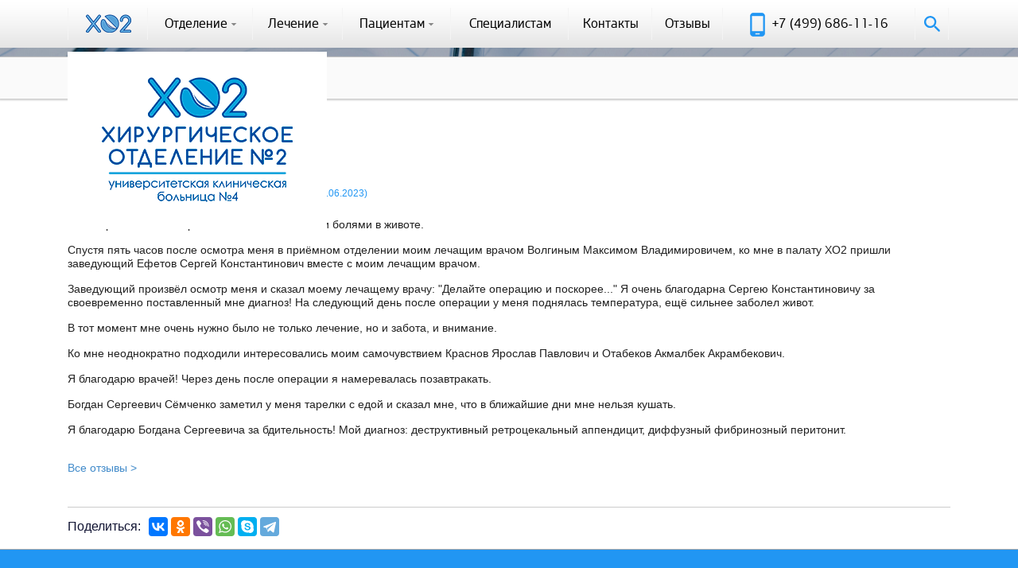

--- FILE ---
content_type: text/html; charset=utf-8
request_url: https://site.surgery/response/detail/282
body_size: 11137
content:
<!DOCTYPE html>
<html lang="ru">
<head>
  <meta name="robots" content="index,follow" />
  <meta http-equiv="X-UA-Compatible" content="IE=edge">
  <meta name="viewport" content="width=device-width, initial-scale=1">
  <base href="https://site.surgery/" />
  <meta http-equiv="content-language" content="ru">
  <meta http-equiv="Content-Type" content="text/html; charset=utf-8" />

  <title>Отзыв #282 от 24.06.2023 | Бодрикова Антонина Александровна, Москва | Меня привезли по экстренной в 4УКБ с сильными болями в животе. Спустя пять часов после осмотра меня в приёмном отделении моим лечащим врачом Волгиным Максимом Владимировичем, ко мне в палату ХО2 пришли заведующий Ефетов Сергей Константинович вместе с моим лечащим врачом. Заведующий произвёл осмотр меня и сказал моему лечащему врачу: &quot;Делайте операцию и поскорее..</title>
  <meta name="description" content="Хирургическое отделение N2 Университетской клинической больницы N4: отзыв #282 от 24.06.2023 , Бодрикова Антонина Александровна, Москва - Меня привезли по экстренной в 4УКБ с сильными болями в животе. Спустя пять часов после осмотра меня в приёмном отделении моим лечащим врачом Волгиным Максимом Владимировичем, ко мне в палату ХО2 пришли заведующий Ефетов Сергей Константинович вместе с моим лечащим врачом. Заведующий произвёл осмотр меня и сказал моему лечащему врачу: &quot;Делайте операцию и поскорее.." />
  <meta name="keywords" content="отзыв #282, 24.06.2023, Бодрикова Антонина Александровна, Москва, Меня привезли по экстренной в 4УКБ с сильными болями в животе. Спустя пять часов после осмотра меня в приёмном отделении моим лечащим врачом Волгиным Максимом Владимировичем, ко мне в палату ХО2 пришли заведующий Ефетов Сергей Константинович вместе с моим лечащим врачом. Заведующий произвёл осмотр меня и сказал моему лечащему врачу: &quot;Делайте операцию и поскорее.." />

  <link rel="icon" href="favicon.svg" type="image/svg+xml">

  <link href="lib/bx/templates/medklinika_light_blue/libs/bootstrap/bootstrap.css" rel="stylesheet">
  <link href="lib/bx/templates/medklinika_light_blue/libs/smoke/smoke.css" rel="stylesheet">
  <link href="https://maxcdn.bootstrapcdn.com/font-awesome/4.4.0/css/font-awesome.min.css" rel="stylesheet">
  <link href="lib/bx/templates/medklinika_light_blue/libs/lightbox/lightbox.css" rel="stylesheet">
  <!-- <link href="lib/bx/templates/medklinika_light_blue/libs/animate/animate.css" rel="stylesheet"/> -->
  <link href="lib/bx/templates/medklinika_light_blue/libs/datedropper/datedropper.css" rel="stylesheet">
  <link rel="stylesheet" href="lib/bx/templates/medklinika_light_blue/libs/toast/jquery.toast.css">
  <script src="lib/bx/templates/medklinika_light_blue/libs/jquery/jquery.min.js"></script>
  <link href="lib/bx/templates/medklinika_light_blue/libs/menu/style.css" rel="stylesheet" >
  <link rel="stylesheet" href="lib/bx/templates/medklinika_light_blue/libs/owl_carousel/assets/owl.carousel.css" />
  <link href="lib/bx/templates/medklinika_light_blue/css/fonts.css" rel="stylesheet">


<link href="css/kernel_main.css" type="text/css"  rel="stylesheet" />
<link href="css/page_e2549c3ac0717077b506375116ba2aaa.css" type="text/css"  rel="stylesheet" />
<link href="css/template_8b0ec5e21d232b9e64d7d9b049a5f95e.css" type="text/css"  data-template-style="true"  rel="stylesheet" />

<link href="/css/fonts.css" rel="stylesheet">
<link href="/css/site.css" rel="stylesheet">
<link href="/css/konsultation.css" rel="stylesheet">

    <link href="css/work.css?v=123123" rel="stylesheet">

    <link href="/css/responses.css" rel="stylesheet" />

<link href="css/important.css" rel="stylesheet" />





<script type="text/javascript">if(!window.BX)window.BX={message:function(mess){if(typeof mess=='object') for(var i in mess) BX.message[i]=mess[i]; return true;}};</script>
<script type="text/javascript">(window.BX||top.BX).message({'JS_CORE_LOADING':'Загрузка...','JS_CORE_NO_DATA':'- Нет данных -','JS_CORE_WINDOW_CLOSE':'Закрыть','JS_CORE_WINDOW_EXPAND':'Развернуть','JS_CORE_WINDOW_NARROW':'Свернуть в окно','JS_CORE_WINDOW_SAVE':'Сохранить','JS_CORE_WINDOW_CANCEL':'Отменить','JS_CORE_H':'ч','JS_CORE_M':'м','JS_CORE_S':'с','JSADM_AI_HIDE_EXTRA':'Скрыть лишние','JSADM_AI_ALL_NOTIF':'Показать все','JSADM_AUTH_REQ':'Требуется авторизация!','JS_CORE_WINDOW_AUTH':'Войти','JS_CORE_IMAGE_FULL':'Полный размер'});</script>
<script type="text/javascript">(window.BX||top.BX).message({'LANGUAGE_ID':'ru','FORMAT_DATE':'DD.MM.YYYY','FORMAT_DATETIME':'DD.MM.YYYY HH:MI:SS','COOKIE_PREFIX':'BITRIX_SM','SERVER_TZ_OFFSET':'10800','SITE_ID':'s1','USER_ID':'','SERVER_TIME':'1460722797','USER_TZ_OFFSET':'0','USER_TZ_AUTO':'Y','bitrix_sessid':'287ec31d607147dbbb310291868fa2b9'});</script>


<script type="text/javascript" src="js/kernel_main.js"></script>
<script type="text/javascript" src="lib/bx/js/main/jquery/jquery-1.8.3.min.js"></script>
<script type="text/javascript">BX.setJSList(['lib/bx/js/main/core/core.js','lib/bx/js/main/core/core_ajax.js','lib/bx/js/main/json/json2.min.js','lib/bx/js/main/core/core_ls.js','lib/bx/js/main/session.js','lib/bx/js/main/core/core_window.js','lib/bx/js/main/utils.js']); </script>
<script type="text/javascript">BX.setCSSList(['lib/bx/js/main/core/css/core.css','lib/bx/templates/medklinika_light_blue/components/bitrix/catalog.section.list/directions_section_main/style.css','lib/bx/templates/medklinika_light_blue/components/bitrix/news.list/slider/style.css','lib/bx/templates/medklinika_light_blue/components/bitrix/news.list/novosti/style.css','lib/bx/templates/medklinika_light_blue/components/bitrix/news/kliniki/bitrix/news.list/.default/style.css','lib/bx/templates/medklinika_light_blue/components/bitrix/menu/top/style.css','lib/bx/templates/medklinika_light_blue/components/sibirweb/feedback/zakaz_phone/style.css','lib/bx/components/sibirweb/form_ajax_crm/templates/zapis_cons/style.css','lib/bx/components/sibirweb/form_ajax_crm/templates/zadatvopros/style.css','lib/bx/templates/medklinika_light_blue/components/bitrix/system.auth.form/auth_me/style.css','lib/bx/templates/medklinika_light_blue/styles.css','lib/bx/templates/medklinika_light_blue/template_styles.css']); </script>

<script src="js/site.js"></script>

    <script src="js/work.js"></script>
    <script src="js/top_menu.js"></script>

<script type="application/ld+json">
{
  "@context": "https://schema.org",
  "@type": "Organization",
  "url": "https://site.surgery/",
  "logo": "https://site.surgery/lib/i/logo_slider.png",
  "address": {
    "@type": "PostalAddress",
    "addressLocality": "Россия, Москва",
    "postalCode": "119048",
    "streetAddress": "Доватора, д. 15, стр. 2, 3 этаж"
  },
  "email": "info@site.surgery",
  "name": "Хирургическое отделение N2 Университетской клинической больницы N4",
  "telephone": "+7 (499) 686-11-16",
  "description": "Комплексное лечение онкологических и хирургических заболеваний желудка, кишечника, печени и поджелудочной железы",
  "keywords": "клиника, больница, отделение, лечение, хирургия, заболевания, желудок, кишечник, печень, поджелудочная железа"
}
</script>

</head>


<body class="TEXT">

    <!-- <init_admin_panel> -->
      <div id="start" class="container-fluid">

      </div>
    <!-- </init_admin_panel> -->
    <!-- <preloader_box> -->
      <div id="page-preloader">
        <div id="loading">
          <div id="loading-center">
            <div id="loading-center-absolute">
              <div class="object" id="object_four"></div>
              <div class="object" id="object_three"></div>
              <div class="object" id="object_two"></div>
              <div class="object" id="object_one"></div>
            </div>
          </div>
        </div>
      </div>
    <!-- </preloader_box> -->
    <!-- <header> -->
<div class="container-fluid header_bg">
<div class="custom_pad" style="height: 60px;"></div>
  <div class="button_panel">
    <div class="container">
      <div class="row">
        <div class="col-xs-12">
          <table class="custom_top_menu">
  <tr>
    <td><img src="i/top_menu/line.png" height="40"></td>
    <td><a href="/"><img src="lib/i/logo_m.png" width="66" height="41" alt="Хирургическое отделение N2 Университетской клинической больницы N4" title="Хирургическое отделение N2 Университетской клинической больницы N4"></a></td>
    <td><img src="i/top_menu/line.png" height="40"></td>
<td class="has-child select">
  <a href="otdelenie">
    Отделение    <div class="arrow_drop"><img src="i/top_menu/arrow_drop.png" width="8" height="8"></div>
  </a>
  <div class="dropdown_top">
    <div class="wrap_a">
      <a class="drop_block" href="otdelenie/nashe">Наше отделение      </a>
    </div>
    <div class="wrap_a">
      <a class="drop_block" href="otdelenie/vrachi">Врачи      </a>
    </div>
    <div class="wrap_a">
      <a class="drop_block" href="otdelenie/blagodarnosti">Благодарности      </a>
    </div>
    <div class="wrap_a">
      <a class="drop_block" href="akcii">Акции      </a>
    </div>
    <div class="wrap_a">
      <a class="drop_block" href="novosti">Новости      </a>
    </div>
    <div class="wrap_a">
      <a class="drop_block" href="stati">Статьи      </a>
    </div>
    <div class="wrap_a">
      <a class="drop_block" href="voprosy_i_otvety">Вопросы и ответы      </a>
    </div>
  </div>
</td>
<td><img src="i/top_menu/line.png" height="40"></td>
<td class="has-child select">
  <a href="lechenie">
    Лечение    <div class="arrow_drop"><img src="i/top_menu/arrow_drop.png" width="8" height="8"></div>
  </a>
  <div class="dropdown_top">
    <div class="wrap_a">
      <a class="drop_block" href="lechenie/proktologicheskie_zabolevanija">Проктологические заболевания      </a>
    </div>
    <div class="wrap_a">
      <a class="drop_block" href="lechenie/onkologicheskie_zabolevanija">Онкологические заболевания      </a>
    </div>
    <div class="wrap_a">
      <a class="drop_block" href="lechenie/dobrokachestvennye_zabolevanija">Доброкачественные заболевания      </a>
    </div>
    <div class="wrap_a">
      <a class="drop_block" href="lechenie/obshchaia_khirurgiia">Общая хирургия      </a>
    </div>
    <div class="wrap_a">
      <a class="drop_block" href="lechenie/jesteticheskaja_i_plasticheskaja_hirurgija">Эстетическая и пластическая хирургия      </a>
    </div>
    <div class="wrap_a">
      <a class="drop_block" href="lechenie/protivoopuholevaja_terapija">Противоопухолевая терапия      </a>
    </div>
  </div>
</td>
<td><img src="i/top_menu/line.png" height="40"></td>
<td class="has-child select">
  <a href="pacientam">
    Пациентам    <div class="arrow_drop"><img src="i/top_menu/arrow_drop.png" width="8" height="8"></div>
  </a>
  <div class="dropdown_top">
    <div class="wrap_a">
      <a class="drop_block" href="pacientam/operacionnyj_blok">Операционный блок      </a>
    </div>
    <div class="wrap_a">
      <a class="drop_block" href="pacientam/oms">Лечение по полису ОМС      </a>
    </div>
    <div class="wrap_a">
      <a class="drop_block" href="pacientam/dms">Лечение по полису ДМС      </a>
    </div>
    <div class="wrap_a">
      <a class="drop_block" href="gemorroj/lechenie/bez_boli">Лечение геморроя без боли      </a>
    </div>
    <div class="wrap_a">
      <a class="drop_block" href="pacientam/konsultacija_hirurga_koloproktologa">Консультация хирурга, колопроктолога      </a>
    </div>
    <div class="wrap_a">
      <a class="drop_block" href="pacientam/chto_nuzhno_dlja_gospitalizacii">Что нужно для госпитализации?      </a>
    </div>
    <div class="wrap_a">
      <a class="drop_block" href="pacientam/uskorennoe_onkologicheskoe_obsledovanie">Ускоренное онкологическое обследование      </a>
    </div>
    <div class="wrap_a">
      <a class="drop_block" href="pacientam/operacii_s_primeneniem_roboticheskoj_sistemy_da_vinci">Операции с применением роботической системы Da Vinci      </a>
    </div>
    <div class="wrap_a">
      <a class="drop_block" href="pacientam/palaty_povyshennoj_komfortnosti">Палаты повышенной комфортности      </a>
    </div>
    <div class="wrap_a">
      <a class="drop_block" href="pacientam/gospitalizacija">Госпитализация      </a>
    </div>
    <div class="wrap_a">
      <a class="drop_block" href="lechenie/anestezija_i_reanimacija">Анестезия и реанимация	      </a>
    </div>
    <div class="wrap_a">
      <a class="drop_block" href="pacientam/telemedicina">Телемедицина      </a>
    </div>
    <div class="wrap_a">
      <a class="drop_block" href="pacientam/khirurgicheskii_statcionar_s_lecheniem_po_oms">Хирургический стационар с лечением по ОМС      </a>
    </div>
    <div class="wrap_a">
      <a class="drop_block" href="pacientam/stoimost_medicinskih_uslug">Стоимость медицинских услуг      </a>
    </div>
    <div class="wrap_a">
      <a class="drop_block" href="slovar_terminov">Словарь терминов      </a>
    </div>
  </div>
</td>
<td><img src="i/top_menu/line.png" height="40"></td>
        <td class="select"><a href="specialistam">Специалистам</a></td>
        <td><img src="i/top_menu/line.png" height="40"></td>
        <td class="select"><a href="contacts">Контакты</a></td>
        <td><img src="i/top_menu/line.png" height="40"></td>
        <td class="select"><a href="otzyvy">Отзывы</a></td>
        <td><img src="i/top_menu/line.png" height="40"></td>
    <td style="text-align: center;">
      <a href="tel:+74996861116">
        <img class="phone" src="i/top_menu/phone.png" alt="телефон" title="телефон" width="19" height="30" />
        <span>+7 (499) 686-11-16</span>
      </a>
    </td>
    <td><img src="i/top_menu/line.png" height="40"></td>
    <td><a href="search"><img src="i/top_menu/search.svg" width="20"></a></td>
    <td><img src="i/top_menu/line.png" height="40"></td>

  </tr>
</table>


<div class="dropdown m-b hidden-lg">
  <button class="btn" type="button" data-toggle="dropdown">
    <img src="lib/i/ico_menu.svg" width="" height="" alt="" title="" />
  </button>

    <ul class="dropdown-menu" role="menu" attr="1">
    <li class="first_line">
      <button class="btn menu" type="button" data-toggle="dropdown">
        <img src="lib/i/ico_menu.png" height="" alt="" title="">
      </button>
    </li>
    <li class="search">
      <form class="cd-search" action="search">
        <input type="search" name="text" value="" placeholder="Поиск..">
        <input type="hidden" name="searchid" value="2275870">
      </form>
    </li>
  <li class="inner_menu_block">
    <ul class="dropdown-menu inner_menu" style="display: block!important; position: static;">


      <li class="dropdown-submenu" >
              <a href="otdelenie" class="a1" style="padding-left: 15px">Отделение</a>
              <a class="visible-xs a2" tabindex="0" data-toggle="dropdown"></a>
    <ul class="dropdown-menu"  attr="2">


      <li  >
              <a href="otdelenie/nashe" class="a1" style="padding-left: 30px">Наше отделение</a>
      </li>
      <li class="divider"></li>
      <li  >
              <a href="otdelenie/vrachi" class="a1" style="padding-left: 30px">Врачи</a>
      </li>
      <li class="divider"></li>
      <li  >
              <a href="otdelenie/blagodarnosti" class="a1" style="padding-left: 30px">Благодарности</a>
      </li>
      <li class="divider"></li>
      <li  >
              <a href="akcii" class="a1" style="padding-left: 30px">Акции</a>
      </li>
      <li class="divider"></li>
      <li  >
              <a href="novosti" class="a1" style="padding-left: 30px">Новости</a>
      </li>
      <li class="divider"></li>
      <li  >
              <a href="stati" class="a1" style="padding-left: 30px">Статьи</a>
      </li>
      <li class="divider"></li>
      <li  >
              <a href="voprosy_i_otvety" class="a1" style="padding-left: 30px">Вопросы и ответы</a>
      </li>



    </ul>
      </li>
      <li class="divider"></li>
      <li class="dropdown-submenu" >
              <a href="lechenie" class="a1" style="padding-left: 15px">Лечение</a>
              <a class="visible-xs a2" tabindex="0" data-toggle="dropdown"></a>
    <ul class="dropdown-menu"  attr="2">


      <li  >
              <a href="lechenie/proktologicheskie_zabolevanija" class="a1" style="padding-left: 30px">Проктологические заболевания</a>
      </li>
      <li class="divider"></li>
      <li  >
              <a href="lechenie/onkologicheskie_zabolevanija" class="a1" style="padding-left: 30px">Онкологические заболевания</a>
      </li>
      <li class="divider"></li>
      <li  >
              <a href="lechenie/dobrokachestvennye_zabolevanija" class="a1" style="padding-left: 30px">Доброкачественные заболевания</a>
      </li>
      <li class="divider"></li>
      <li  >
              <a href="lechenie/obshchaia_khirurgiia" class="a1" style="padding-left: 30px">Общая хирургия</a>
      </li>
      <li class="divider"></li>
      <li  >
              <a href="lechenie/jesteticheskaja_i_plasticheskaja_hirurgija" class="a1" style="padding-left: 30px">Эстетическая и пластическая хирургия</a>
      </li>
      <li class="divider"></li>
      <li  >
              <a href="lechenie/protivoopuholevaja_terapija" class="a1" style="padding-left: 30px">Противоопухолевая терапия</a>
      </li>



    </ul>
      </li>
      <li class="divider"></li>
      <li class="dropdown-submenu" >
              <a href="pacientam" class="a1" style="padding-left: 15px">Пациентам</a>
              <a class="visible-xs a2" tabindex="0" data-toggle="dropdown"></a>
    <ul class="dropdown-menu"  attr="2">


      <li  >
              <a href="pacientam/operacionnyj_blok" class="a1" style="padding-left: 30px">Операционный блок</a>
      </li>
      <li class="divider"></li>
      <li  >
              <a href="pacientam/oms" class="a1" style="padding-left: 30px">Лечение по полису ОМС</a>
      </li>
      <li class="divider"></li>
      <li  >
              <a href="pacientam/dms" class="a1" style="padding-left: 30px">Лечение по полису ДМС</a>
      </li>
      <li class="divider"></li>
      <li  >
              <a href="gemorroj/lechenie/bez_boli" class="a1" style="padding-left: 30px">Лечение геморроя без боли</a>
      </li>
      <li class="divider"></li>
      <li  >
              <a href="pacientam/konsultacija_hirurga_koloproktologa" class="a1" style="padding-left: 30px">Консультация хирурга, колопроктолога</a>
      </li>
      <li class="divider"></li>
      <li  >
              <a href="pacientam/chto_nuzhno_dlja_gospitalizacii" class="a1" style="padding-left: 30px">Что нужно для госпитализации?</a>
      </li>
      <li class="divider"></li>
      <li  >
              <a href="pacientam/uskorennoe_onkologicheskoe_obsledovanie" class="a1" style="padding-left: 30px">Ускоренное онкологическое обследование</a>
      </li>
      <li class="divider"></li>
      <li  >
              <a href="pacientam/operacii_s_primeneniem_roboticheskoj_sistemy_da_vinci" class="a1" style="padding-left: 30px">Операции с применением роботической системы Da Vinci</a>
      </li>
      <li class="divider"></li>
      <li  >
              <a href="pacientam/palaty_povyshennoj_komfortnosti" class="a1" style="padding-left: 30px">Палаты повышенной комфортности</a>
      </li>
      <li class="divider"></li>
      <li  >
              <a href="pacientam/gospitalizacija" class="a1" style="padding-left: 30px">Госпитализация</a>
      </li>
      <li class="divider"></li>
      <li  >
              <a href="lechenie/anestezija_i_reanimacija" class="a1" style="padding-left: 30px">Анестезия и реанимация	</a>
      </li>
      <li class="divider"></li>
      <li  >
              <a href="pacientam/telemedicina" class="a1" style="padding-left: 30px">Телемедицина</a>
      </li>
      <li class="divider"></li>
      <li  >
              <a href="pacientam/khirurgicheskii_statcionar_s_lecheniem_po_oms" class="a1" style="padding-left: 30px">Хирургический стационар с лечением по ОМС</a>
      </li>
      <li class="divider"></li>
      <li  >
              <a href="pacientam/stoimost_medicinskih_uslug" class="a1" style="padding-left: 30px">Стоимость медицинских услуг</a>
      </li>
      <li class="divider"></li>
      <li  >
              <a href="slovar_terminov" class="a1" style="padding-left: 30px">Словарь терминов</a>
      </li>



    </ul>
      </li>
      <li class="divider"></li>
      <li  >
              <a href="specialistam" class="a1" style="padding-left: 15px">Специалистам</a>
      </li>
      <li class="divider"></li>
      <li  >
              <a href="contacts" class="a1" style="padding-left: 15px">Контакты</a>
      </li>
      <li class="divider"></li>
      <li  >
              <a href="otzyvy" class="a1" style="padding-left: 15px">Отзывы</a>
      </li>
      <li class="divider"></li>

  </ul>
    </li>


    <li class="last_line">
      <a href="tel:+74996861116">
        +7 (499) 686-11-16
      </a>
    </li>

    </ul>

</div>




<script>
$(document).ready(function() {
  $('button.btn[data-toggle="dropdown"]').click(function() {
    if($(window).width() <= 998) {
      var bl_height = $(window).height() - 184;
      $('.inner_menu_block').css('max-height', bl_height + 'px');
    } else {
      $('.inner_menu_block').css('max-height', 'auto');
    }
  })

  $(window).resize(function() {
    if($(window).width() <= 998) {
      var bl_height = $(window).height() - 184;
      $('.inner_menu_block').css('max-height', bl_height + 'px');
    } else {
      $('.inner_menu_block').css('max-height', 'auto');
    }
  })
})

</script>
        </div>
      </div>
    </div>
  </div>
    <div class="container">
  <div class="row discript not_main">
    <div class="col-xs-12 discript_text">
      <a href="/" style="display: block;"><div class="work_logo">

        <div class="logo_slider">
          <img src="lib/i/logo_slider.png" alt="Хирургическое отделение N2 Университетской клинической больницы N4" title="Хирургическое отделение N2 Университетской клинической больницы N4" />
        </div>

      </div></a>


    </div>
  </div>
  </div>
</div>
      <!-- <init modal_call_me> -->
        <div class="modal fade call_me" id="call_me" tabindex="-1" role="dialog" aria-labelledby="myModalLabel" aria-hidden="true">
          <div class="modal-dialog">
            <div id="comp_a3bc769ad7b473d4c3b465cf2a45bad8">

                    <div class="modal-content">
            <div class="modal-header">
              <button type="button" class="close" data-dismiss="modal"><span aria-hidden="true">&times;</span><span class="sr-only">Close</span></button>
              <p class="modal-title ZAG" id="myModalLabel">Заказать звонок</p>
            </div>
            <div class="modal-body">
              <div class="container-fluid">
                <div class="row">
                  <div class="col-sm-offset-4 col-sm-4">
          <div class="sw_feed_back_form_feedback_poles">
<form id="f_feedback" name="f_feedback_FID1" action="index.html" method="post" enctype="multipart/form-data"><input type="hidden" name="bxajaxid" id="bxajaxid_a3bc769ad7b473d4c3b465cf2a45bad8_8BACKi" value="a3bc769ad7b473d4c3b465cf2a45bad8" /><input type="hidden" name="AJAX_CALL" value="Y" /><script type="text/javascript">
function _processform_8BACKi(){
  var obForm = top.BX('bxajaxid_a3bc769ad7b473d4c3b465cf2a45bad8_8BACKi').form;
  top.BX.bind(obForm, 'submit', function() {BX.ajax.submitComponentForm(this, 'comp_a3bc769ad7b473d4c3b465cf2a45bad8', true)});
  top.BX.removeCustomEvent('onAjaxSuccess', _processform_8BACKi);
}
if (top.BX('bxajaxid_a3bc769ad7b473d4c3b465cf2a45bad8_8BACKi'))
  _processform_8BACKi();
else
  top.BX.addCustomEvent('onAjaxSuccess', _processform_8BACKi);
</script>
              <input type="hidden" name="FEEDBACK_FORM_FID1" value="Y" />
              <input type="hidden" name="sessid" id="sessid" value="287ec31d607147dbbb310291868fa2b9" />

                                    <div class="sw_feed_back_form_item_pole">
                          <div class="sw_feed_back_form_name">

                              <div class="sw_feed_back_form_hint"></div>
                          </div>
                                                                  <div class="sw_feed_back_form_inputtext_bg" id="error_SW_NAME_FID1">
                                                                <input type="text" id="SW_NAME_FID11" name="FIELDS[SW_NAME_FID1]" value="" class="input_CM" onblur="if(this.value==''){this.value=''}" onclick="if(this.value==''){this.value=''}"  placeholder="Ваше Имя"/>
                                                        </div>
                                                        </div>
                                    <div class="sw_feed_back_form_item_pole">
                          <div class="sw_feed_back_form_name">

                              <div class="sw_feed_back_form_hint"></div>
                          </div>
                                                                  <div class="sw_feed_back_form_inputtext_bg" id="error_SW_PHONE_FID1">
                                                                <input type="text" id="SW_PHONE_FID11" name="FIELDS[SW_PHONE_FID1]" value="" class="input_CM" onblur="if(this.value==''){this.value=''}" onclick="if(this.value==''){this.value=''}"  placeholder="Ваш телефон"/>
                                                        </div>
                                                        </div>
                                    <div class="sw_feed_back_form_item_pole">
                          <div class="sw_feed_back_form_name">

                              <div class="sw_feed_back_form_hint"></div>
                          </div>
                                                                  <div class="sw_feed_back_form_inputtext_bg" id="error_SW_TIME_FID1">
                                                                <input type="text" id="SW_TIME_FID11" name="FIELDS[SW_TIME_FID1]" value="" class="input_CM" onblur="if(this.value==''){this.value=''}" onclick="if(this.value==''){this.value=''}"  placeholder="Удобное время"/>
                                                        </div>
                                                        </div>






              <div class="btn_box">
                <input class="btn_go" type="submit" name="SEND_FORM" value="ЗАКАЗАТЬ" />
              </div>


          </form>
          </div>
                    </div>

        </div>
      </div>
      </div>

    </div>
  </div>
</div>
          <script type="text/javascript">
              $(document).ready(function()
              {
                  var file_w_FID1 = parseInt($("#sw_feed_back_theme1_FID1 .sw_feed_back_form_feedback_poles").width()/5);
                                    function str_replace_FID1(search, replace, subject)
                  {
                      return subject.split(search).join(replace);
                  }
                                });
          </script>
</div>          </div>
        </div>
      <!-- </init modal_call_me> -->
      <!-- <init modal_zapis_in> -->

<div class="modal fade zapis_in" id="zapis_in" tabindex="-1" role="dialog" aria-labelledby="myModalLabel" aria-hidden="true" >
  <div class="modal-dialog">
    <div class="modal-content">
      <div class="modal-header">
        <button type="button" class="close" data-dismiss="modal"><span aria-hidden="true">&times;</span><span class="sr-only">Close</span></button>
        <p class="h2 modal-title ZAG" id="myModalLabel">Записаться</p>
      </div>
      <div class="modal-body">
        <div class="container-fluid">
          <div class="row wrap_mes">
            <div class="err" style="display: none; color: red;">
              <div><b>Ошибка!</b></div>
              <p>Не правильный код проверки.</p>
            </div>
            <div class="mes">
              <p class="prim">Поля помеченные <sup>*</sup> - обязательны для заполнения.</p>
              <form action="order/write" method="POST" data-ajax="true" enctype="multipart/form-data">
                <input type="hidden" name="title" class="page_title">
                <input type="hidden" name="type_order" value="1">
                <input type="hidden" name="url" class="page_url" value="/response/detail/282">
                <input type="text" placeholder="ФИО*" name="name" regexp="^([A-Za-zА-Яа-я0-9_\. ])+$">
                <input type="text" placeholder="Телефон*" name="phone" class="phone_mask" regexp="^\+([0-9\-\(\) ]+)$" >
                <textarea name="comment" id="" placeholder="Комментарий"></textarea>
                <p class="wrap_checkbox">
                  <label>
                    <input class="checkbox" type="checkbox" name="person" value="true" regexp="person">
                    <span class="checkbox-custom"></span>
                    <span class="label">я согласен на обработку моих <a href="page/show/35" target="_blank">персональных данных</a></span>
                  </label>
                </p>
                <br />
                <button type="submit" class="btn btn-success">Отправить</button>
              </form>

              <script src="https://code.jquery.com/jquery-1.11.2.min.js"></script>

            </div>
            <div class="answer" style="display: none;">
              <p><b>Ваша заявка принята!</b></p>
              <p>Благодарим Вас за проявленный интерес к нашей клинике.<br>
              Наш специалист свяжется с Вами ближайшее время.</p>
            </div>

          </div>


          </div>
        </div>
      </div>
    </div>
  </div>
</div>


        <script src="https://code.jquery.com/jquery-1.11.2.min.js"></script>
<div class="modal fade zadatvopros" id="zadatvopros" tabindex="-1" role="dialog" aria-labelledby="myModalLabel" aria-hidden="true">
  <div class="modal-dialog">
    <div class="modal-content">
      <div class="modal-header">
        <button type="button" class="close" data-dismiss="modal"><span aria-hidden="true">&times;</span><span class="sr-only">Close</span></button>
        <p class="modal-title ZAG" id="myModalLabel">Задать вопрос врачу</p>
      </div>
      <div class="modal-body">
        <div class="container-fluid">
          <div class="row">
            <div class="col-sm-offset-2 col-sm-8">


              <form id="personal_question">
                <input type="hidden" name="email_recipient" value="prokto.lead@gmail.com">
                <input class="first_name" type="hidden" name="first_name" type="text">
                <input class="last_name" type="hidden" name="last_name" type="text">
                <input class="number_cards" type="hidden" name="number_cards" type="text">
                <select name="doctor">
                  <option selected="selected">Кому задать вопрос</option>
                  <option>Кравченко А.Ю.</option>
                  <option>Нековаль В.М.</option>
                  <option>Маркарьян Д.Р.</option>
                  <option>Киценко Ю.Е.</option>
                  <option>Заведующий отделением колопроктологии</option>
                </select>
                <input class="email" name="email" type="text" placeholder="Ваш email">
                <textarea name="reply" id="" placeholder="Ваш вопрос"></textarea>
                <button>Отправить</button>
              </form>


              <script>
                $(document).ready(function() {

                  $("#personal_question").submit(function() {
                    $.ajax({
                      type: "POST",
                      url: "/bitrix/components/sibirweb/form_ajax_crm/templates/zadatvopros/rest.php",
                      data: $(this).serialize()
                    }).done(function() {
                      $(this).find("input").val("");
                      $(".zadatvopros").removeClass("in");
                      $(".modal-backdrop").removeClass("in");
                      $.toast({
                          heading: 'Вопрос отправлен',
                          showHideTransition: 'slide',
                          icon: 'success'
                      });
                      $("#personal_question").trigger("reset");
                    });
                    return false;
                  });

                });
              </script>
            </div>
          </div>
        </div>
      </div>
    </div>
  </div>
</div>
      <!-- </init modal_zapis_in> -->
      <!-- <init modal_auth> -->
        <div class="modal fade auth_me" id="auth" tabindex="-1" role="dialog" aria-labelledby="myModalLabel" aria-hidden="true">
          <div class="modal-dialog">



<form name="system_auth_form6zOYVN" method="post" target="_top" action="https://site.surgery/?login=yes">
<div class="modal-content">
  <div class="modal-header">
    <button type="button" class="close" data-dismiss="modal"><span aria-hidden="true">&times;</span><span class="sr-only">Close</span></button>
    <div class="container-fluid">
      <div class="row">
        <div class="col-sm-offset-2 col-sm-4">
          <p class="modal-title ZAG" id="myModalLabel">Авторизация</p>
        </div>
      </div>
    </div>
  </div>
  <div class="modal-body">
    <div class="container-fluid">
      <div class="row">
        <div class="col-sm-offset-2 col-sm-4">
                          <input type="hidden" name="backurl" value="/" />
                                    <input type="hidden" name="AUTH_FORM" value="Y" />
            <input type="hidden" name="TYPE" value="AUTH" />

            <input class="auth_in" type="text" name="USER_LOGIN" value="" placeholder="Логин"/>
            <input class="auth_in mb0" type="password" name="USER_PASSWORD" placeholder="Пароль"/><br>
                    </div>
        <div class="col-sm-4 auth_text"><i class="fa fa-exclamation-circle"></i> Авторизация доступна только пациентам клиники</div>
      </div>
    </div>
  </div>
<div class="modal-footer">
  <div class="container-fluid">
    <div class="row">
      <div class="col-sm-offset-2 col-sm-4">
        <div class="auth_go"><input type="submit" name="Login" value="Войти" /></div>
      </div>
    </div>
  </div>
</div>
</div>
</form>
         </div>
        </div>
      <!-- </init modal_auth> -->
    <!-- </header> -->
<style>
.prim { font-size: 12px; font-family: "Arial"; color: #000}
</style>


<div class="container-fluid broad">
  <div class="container">
    <div class="row animated">
      <div class="col-sm-12 broad_box">
        <a class="no_underline" href="/">
          <i class="fa fa-home"></i>        </a>&nbsp;
        <i class="fa fa-angle-double-right"></i>&nbsp;
        <a class="no_underline" href="/otzyvy">
          Отзывы        </a>&nbsp;
        <i class="fa fa-angle-double-right"></i>&nbsp;<span>Отзыв #282</span>
      </div>
    </div>
  </div>
</div>
<div class="container-fluid content_detail">
  <div class="container p0">
    
<div class="row">
  <div class="col-sm-12 content_box">
    <h1>Отзыв #282</h1>
  </div>
</div>

<div class="row">
  <div class="col-sm-12">
    <div class="response">
      <div class="author" style="display: flex; align-items: center; margin-bottom: 15px; font-size: 12px; color: #2196f3;">
        <img src="i/response/user.svg" width="32" style="margin-right: 5px;" />
        <div>
          Бодрикова Антонина Александровна          / Москва /          (24.06.2023)
        </div>
              </div>
      <p class="text">
        <p>Меня привезли по экстренной в 4УКБ с сильными болями в животе.</p><p>Спустя пять часов после осмотра меня в приёмном отделении моим лечащим врачом Волгиным Максимом Владимировичем, ко мне в палату ХО2 пришли заведующий Ефетов Сергей Константинович вместе с моим лечащим врачом.</p><p>Заведующий произвёл осмотр меня и сказал моему лечащему врачу: &quot;Делайте операцию и поскорее...&quot; Я очень благодарна Сергею Константиновичу за своевременно поставленный мне диагноз!

На следующий день после операции у меня поднялась температура, ещё сильнее заболел живот.</p><p>В тот момент мне очень нужно было не только лечение, но и забота, и внимание.</p><p>Ко мне неоднократно подходили интересовались моим самочувствием Краснов Ярослав Павлович и Отабеков Акмалбек Акрамбекович.</p><p>Я благодарю врачей!

Через день после операции я намеревалась позавтракать.</p><p>Богдан Сергеевич Сёмченко заметил у меня тарелки с едой и сказал мне, что в ближайшие дни мне нельзя кушать.</p><p>Я благодарю Богдана Сергеевича за бдительность!

Мой диагноз: деструктивный ретроцекальный аппендицит, диффузный фибринозный перитонит.</p>
      </p>
    </div>
  </div>
</div>

<div class="row">
  <div class="col-sm-12">
    <br />
    <p><a href="otzyvy">Все отзывы ></a></p>
  </div>
</div>
  </div>
</div>

  <div class="container p0">
    <div class="row">

        <div class="col-xs-12">

          <div class="share_item">
            <div class="repost">
              <span class="name">Поделиться:</span>
              <script src="//yastatic.net/es5-shims/0.0.2/es5-shims.min.js"></script>
              <script src="//yastatic.net/share2/share.js"></script>
              <div class="ya-share2" data-services="collections,vkontakte,odnoklassniki,viber,whatsapp,skype,telegram"></div>
            </div>

            <br clear="all" />
            <br clear="all" />
          </div>

        </div>

    </div>
  </div>


    <div class="container-fluid footer">
      <div class="container">
        <div class="row">

          <div class="col-sm-8" style="margin-top: 0">
            <p class="h3">Контакты</p>
            <p style="color: #FFF; margin-bottom: 5px;">Телефоны:</p>
            <p style="color: #FFF; margin-bottom: 20px;">+7 (499) 686-11-16, +7 (499) 450-88-89</p>
            <p style="color: #FFF; margin-bottom: 5px;">E-mail:</p>
            <p style="color: #FFF; margin-bottom: 20px;"><a href="/cdn-cgi/l/email-protection#acc5c2cac3ecdfc5d8c982dfd9decbc9ded5" style="color: #FFF; text-decoration: underline;"><span class="__cf_email__" data-cfemail="264f48404966554f5243085553544143545f">[email&#160;protected]</span></a></p>
            <p style="color: #FFF; margin-bottom: 5px;">Адрес:</p>
            <p style="color: #FFF;">Хирургическое отделение №2 — новое подразделение Сеченовского университета, открытое на базе Университетской клинической больницы №4 расположено на улице Доватора, д. 15, стр. 2, 3 этаж.</p>
            <p><a href="sitemap" style="color: #FFF; text-decoration: underline;">Карта сайта</a></p>
          </div>


          <div class="col-sm-4 footer_map">
            <p class="h3">Схема проезда</p>
            <div data-toggle="modal" data-target="#modal_map" style="cursor: pointer">
              <div class="hover_map">
                <i class="fa fa-search-plus"></i>
                <img src="i/mini-map.png" alt="" title="" />
              </div>
            </div>
            <!-- <init modal_map> -->
              <div class="modal fade modal_map" id="modal_map" tabindex="-1" role="dialog" aria-labelledby="myModalLabel" aria-hidden="true">
                <div class="modal-dialog">
                  <div class="modal-content">
                    <div class="modal-header">
                      <button type="button" class="close" data-dismiss="modal"><span aria-hidden="true">&times;</span><span class="sr-only">Close</span></button>
                      <div class="container-fluid">
                        <div class="row">
                          <div class="col-sm-12">
                            <p class="h3 modal-title" id="myModalLabel">Схема проезда к клинике</p>
                          </div>
                        </div>
                      </div>
                    </div>
                    <div class="model-body">
                      <script data-cfasync="false" src="/cdn-cgi/scripts/5c5dd728/cloudflare-static/email-decode.min.js"></script><script type="text/javascript" charset="utf-8" async src="https://api-maps.yandex.ru/services/constructor/1.0/js/?um=constructor%3A333e22c9da3a37c26d589fdf93db6679e55a86c2940668b9322e289481012994&amp;width=100%25&amp;height=400&amp;lang=ru_RU&amp;scroll=true"></script>
                    </div>
                  </div>
                </div>
              </div>
            <!-- </init modal_map> -->
          </div>




        </div>

      </div>

    </div>
    <div class="container-fluid footer_back">
      <div class="container">
        <div class="row">
          <div class="col-xs-12" style="text-align: center;">
            ©&nbsp;2025-2026&nbsp;Хирургическое отделение N2 Университетской клинической больницы N4.          </div>
        </div>
      </div>
        <div class="row">
          <div class="col-xs-12" style="text-align: center; margin-top: 10px;">
            <a href="https://www.alexfill.ru/promo/prodvizhenie_sajta" target="_blank">Продвижение сайта</a> — Алексфилл.          </div>
       </div>
    </div>


    <script src="lib/bx/templates/medklinika_light_blue/libs/jquery/jquery.min.js"></script>
    <script src="lib/bx/templates/medklinika_light_blue/libs/menu/PageScroll2id.min.js"></script>
    <script src="lib/bx/templates/medklinika_light_blue/libs/bootstrap/bootstrap.js"></script>
    <script src="lib/bx/templates/medklinika_light_blue/libs/smoke/smoke.js"></script>
    <script src="lib/bx/templates/medklinika_light_blue/libs/smoke/es.js"></script>
    <script src="lib/bx/templates/medklinika_light_blue/libs/toast/jquery.toast.js"></script>
    <script src="lib/bx/templates/medklinika_light_blue/libs/lightbox/lightbox.js"></script>
    <script src="lib/bx/templates/medklinika_light_blue/libs/menu/jquery.menu-aim.js"></script>
    <script src="lib/bx/templates/medklinika_light_blue/libs/menu/main.js"></script>

    <script src="lib/bx/templates/medklinika_light_blue/libs/datedropper/datedropper.js"></script>
    <script src="lib/bx/templates/medklinika_light_blue/libs/owl_carousel/owl.carousel.js"></script>
    <link rel="stylesheet" href="lib/submenu/bootstrap-submenu.min.css">
    <script src="lib/submenu/bootstrap-submenu.min.js" defer=""></script>
    <script src="lib/submenu/docs.js" defer=""></script>
    <script src="lib/bx/templates/medklinika_light_blue/common.js"></script>

    <script type="text/javascript" src="js/afstd.js"></script>
    <script type="text/javascript" src="js/check_form.js?v=1233123"></script>
    <script src="js/jquery.maskedinput.js"></script>
    <script type="text/javascript" src="js/gcapcha.js"></script>
    <script src='https://www.google.com/recaptcha/api.js?onload=myCallBack&render=explicit&hl=ru'></script>

<div class="counters">
<noindex>


<!-- Yandex.Metrika counter -->
<script type="text/javascript" >
   (function(m,e,t,r,i,k,a){m[i]=m[i]||function(){(m[i].a=m[i].a||[]).push(arguments)};
   m[i].l=1*new Date();k=e.createElement(t),a=e.getElementsByTagName(t)[0],k.async=1,k.src=r,a.parentNode.insertBefore(k,a)})
   (window, document, "script", "https://mc.yandex.ru/metrika/tag.js", "ym");
   ym(36423315, "init", {
        clickmap:true,
        trackLinks:true,
        accurateTrackBounce:true,
        webvisor:true
   });
</script>
<noscript><div><img src="https://mc.yandex.ru/watch/36423315" style="position:absolute; left:-9999px;" alt="" /></div></noscript>
<!-- /Yandex.Metrika counter -->

<!-- Global site tag (gtag.js) - Google Analytics -->
<script async src="https://www.googletagmanager.com/gtag/js?id=UA-34316331-4"></script>
<script>
  window.dataLayer = window.dataLayer || [];
  function gtag(){dataLayer.push(arguments);}
  gtag('js', new Date());
  gtag('config', 'UA-34316331-4');
</script>


</noindex>
    </div>

  <script defer src="https://static.cloudflareinsights.com/beacon.min.js/vcd15cbe7772f49c399c6a5babf22c1241717689176015" integrity="sha512-ZpsOmlRQV6y907TI0dKBHq9Md29nnaEIPlkf84rnaERnq6zvWvPUqr2ft8M1aS28oN72PdrCzSjY4U6VaAw1EQ==" data-cf-beacon='{"version":"2024.11.0","token":"51118ee752724362ae0e4280ac5992fa","r":1,"server_timing":{"name":{"cfCacheStatus":true,"cfEdge":true,"cfExtPri":true,"cfL4":true,"cfOrigin":true,"cfSpeedBrain":true},"location_startswith":null}}' crossorigin="anonymous"></script>
</body>
</html>

--- FILE ---
content_type: text/css
request_url: https://site.surgery/lib/bx/templates/medklinika_light_blue/libs/smoke/smoke.css
body_size: 1633
content:
/**
* Smoke is the most complete jQuery Plugin and designed for use with Bootstrap 3. *
* @package Smoke
* @version 2.0
* @link https://github.com/alfredobarron/smoke The Smoke GitHub project
* @author Alfredo Barron <alfredobarronc@gmail.com>
* @copyright 2015 Alfredo Barron
* @license https://www.gnu.org/licenses/lgpl.html GNU Lesser General Public License
* @note This program is free software: you can redistribute it and/or modify
* it under the terms of the GNU Lesser General Public License as published by
* the Free Software Foundation, either version 3 of the License, or
* (at your option) any later version.
* This program is distributed in the hope that it will be useful,
* but WITHOUT ANY WARRANTY; without even the implied warranty of
* MERCHANTABILITY or FITNESS FOR A PARTICULAR PURPOSE. See the
* GNU Lesser General Public License for more details.
*/

/*
|- - - - - - - - - - - - - - - - - - - - - - - - - - - - - - - - - - -
|   Validate
|- - - - - - - - - - - - - - - - - - - - - - - - - - - - - - - - - - -
*/
.smk-error-text{
    position: absolute;
    right: 0;
    font-size: 12px;
    color: #EE4124;
    /*float: right;*/

}
.smk-select .smk-error-icon{
    right: 10px;
}
.smk-checkbox .smk-error-text, .smk-radio .smk-error-text{
    margin-top: -12px
}






/*
|- - - - - - - - - - - - - - - - - - - - - - - - - - - - - - - - - - -
|   Alerts
|- - - - - - - - - - - - - - - - - - - - - - - - - - - - - - - - - - -
*/
.smk-alert-content{
    position: fixed;
    width: 360px;
    top: 0;
    right: 20px;
    z-index: 2060;
}
.smk-alert {
    opacity: 0;
    filter: alpha(opacity=0);
}
.smk-alert .glyphicon {
    font-size: 20px;
    float: left;
    margin-right: 14px;
}
.smk-alert p{
    display: table;
}






/*
|- - - - - - - - - - - - - - - - - - - - - - - - - - - - - - - - - - -
|   Confirmation
|- - - - - - - - - - - - - - - - - - - - - - - - - - - - - - - - - - -
*/
.smk-confirm-back {
    position: fixed;
    top: 0;
    right: 0;
    bottom: 0;
    left: 0;
    z-index: 1030;
}
.smk-confirm {
    position: absolute;
    opacity: 0;
    filter: alpha(opacity=0);
    top: -500px;
    right: 0;
    left: 0;
    margin: auto;
    max-width: 440px;
    z-index: 2060;
    box-shadow: 0 5px 25px -1px #333;
    -webkit-box-shadow: 0 5px 25px -1px #333; /* Chrome & Safari */
    -moz-box-shadow: 0 5px 25px -1px #333; /* Firefox */
}






/*
|- - - - - - - - - - - - - - - - - - - - - - - - - - - - - - - - - - -
|   Progress
|- - - - - - - - - - - - - - - - - - - - - - - - - - - - - - - - - - -
*/
.smk-progressbar{
    /*position: fixed;*/
    left: 0;
    top: 0;
    right: 0;
    bottom: 0;
    background: rgba(255,255,255,0.4);
    z-index: 10000;
}
.smk-progressbar .progress {
    width: 100%;
    height: 4px;
    background-color: transparent;
    border-radius: 0;
    margin-bottom: 0;
}
.smk-progressbar .progress-bar{
    background: #28A8E0;
}
/*.progress-bar{
    -webkit-animation: myfirst 1s;
    animation: myfirst 1s;
}
@-webkit-keyframes myfirst {
    from {width: 0;}
    to {width: 95%;}
}
@keyframes myfirst {
    from {width: 0;}
    to {width: 95%;}
}*/





/*
|- - - - - - - - - - - - - - - - - - - - - - - - - - - - - - - - - - -
|   Panel
|- - - - - - - - - - - - - - - - - - - - - - - - - - - - - - - - - - -
*/
.panel-full{
    position: fixed;
    left: 0;
    top: 0;
    width: 100%;
    height: 100%;
    z-index: 9999;
}
.smk-btn-group-panel-title{
    top:-22px;
    right: -4px
}
.smk-btn-group-panel{
    top:-4px;
    right: -4px
}





/*
|- - - - - - - - - - - - - - - - - - - - - - - - - - - - - - - - - - -
|   Helper Styles
|- - - - - - - - - - - - - - - - - - - - - - - - - - - - - - - - - - -
*/


/*
|- - - - - - - - - - - - - - - - - - - - - - - - - - - - - - - - - - -
|   Elimina los spin del input number
|- - - - - - - - - - - - - - - - - - - - - - - - - - - - - - - - - - -
*/
input[type=number]::-webkit-inner-spin-button,
input[type=number]::-webkit-outer-spin-button {
    -webkit-appearance: none;
    margin: 0;
}


/*
|- - - - - - - - - - - - - - - - - - - - - - - - - - - - - - - - - - -
|   Al agregar padding a un div evita que su tamaño crezca
|- - - - - - - - - - - - - - - - - - - - - - - - - - - - - - - - - - -
*/
.smk-sizing{
    box-sizing: border-box;
}


/* Transition */
.smk-transition1 {
    transition: all .2s ease-in-out;
    -webkit-transition: all .2s ease-in-out; /* Chrome & Safari */
    -moz-transition: all .2s ease-in-out; /* Firefox */
    -o-transition: all .2s ease-in-out; /* Opera */
    -ms-transition: all .2s ease-in-out; /* IE 9 */
}
.smk-transition2 {
    transition: all .5s ease-in-out;
    -webkit-transition: all .5s ease-in-out; /* Chrome & Safari */
    -moz-transition: all .5s ease-in-out; /* Firefox */
    -o-transition: all .5s ease-in-out; /* Opera */
    -ms-transition: all .5s ease-in-out; /* IE 9 */
}

/* Shadow */
.smk-shadow {
    box-shadow: 3px 3px 5px 6px #ccc;
    -webkit-box-shadow: 3px 3px 5px 6px #ccc; /* Chrome & Safari */
    -moz-box-shadow: 3px 3px 5px 6px #ccc; /* Firefox */
}

/* Animations */
.smk-animation {
    animation: fadeOut 3.5s;
    -webkit-animation: fadeOut 3.5s; /* Chrome & Safari */
    -moz-animation: fadeOut 3.5s; /* Firefox */
    -o-animation: fadeOut 3.5s; /* Opera */
    -ms-animation: fadeOut 3.5s; /* IE 9 */
}

/* Translate */
.smk-translate {
    transform: translate(50px,100px);
    -webkit-transform: translate(50px,100px); /* Chrome & Safari */
    -moz-transform: translate(50px,100px); /* Firefox */
    -o-transform: translate(50px,100px); /* Opera */
    -ms-transform: translate(50px,100px); /* IE 9 */
}

/* Rotate */
.smk-rotate {
    transform: rotate(7deg);
    -webkit-transform: rotate(7deg); /* Chrome & Safari */
    -moz-transition: rotate(7deg); /* Firefox */
    -o-transition: rotate(7deg); /* Opera */
    -ms-transform: rotate(7deg); /* IE 9 */
}

--- FILE ---
content_type: text/css
request_url: https://site.surgery/lib/bx/templates/medklinika_light_blue/libs/datedropper/datedropper.css
body_size: 1603
content:
.dd_wrap a,.dd_wrap img,.dd_wrap ul,.dd_wrap li,.dd_wrap div { 
	margin:0; 
	padding:0; 
	list-style:none;
	-webkit-box-sizing: initial !important;
	-moz-box-sizing: initial !important;
	box-sizing: initial !important;
	-webkit-tap-highlight-color: rgba(0,0,0,0);
}

/* wrap */
.dd_wrap {
	position: absolute;
	-webkit-user-select: none;
	-moz-user-select: none;
	-ms-user-select: none;
	-o-user-select: none;
	user-select: none;
	outline: none;
	width: 100%;
	height: 100%;
	top: 0;
	left: 0;
	display:none;
	z-index:99;
}


.dd_overlay {
	position: fixed;
	width: 100%;
	height: 100%;
	top: 0;
	left: 0;
	z-index:1;
}

/* window */
.dd_ {
	border: 2px solid #020202;
	background: #FFF;
	border-radius: 0px;
	-moz-border-radius: 0px;
	-webkit-border-radius: 0px;
	position: absolute;
	width: 100px;
	display: none;
	z-index: 10;
	box-shadow: 0 0px 0px 6px rgba(0,0,0,0.05);
	-webkit-box-shadow: 0 0px 0px 6px rgba(0,0,0,0.05);
	-moz-box-shadow: 0 0px 0px 6px rgba(0,0,0,0.05);
	-webkit-animation-fill-mode: both;
	animation-fill-mode: both;
}
.dd_:after {
	content: "";
	width: 10px;
	height: 10px;
	transform: rotate(45deg);
	-webkit-transform: rotate(45deg);
	-moz-transform: rotate(45deg);
	-ms-transform: rotate(45deg);
    -sand-transform: rotate(45deg);
	background: #FFF;
	top: -7px;
	left: 50%;
	margin-left: -4px;
	position: absolute;
	border-top: 2px solid #020202;
	border-left: 2px solid #020202;
	border-radius: 1px;
	-moz-border-radius: 1px;
	-webkit-border-radius: 1px;
}

/* swiper */
.dd_ .dd_sw_ {
	width:100px; 
	overflow:hidden;
	position:relative;
	z-index:1;
}
.dd_ .dd_sw_ .dd_sl_ {
	overflow-x:scroll;
	overflow-y:hidden;
}
.dd_ .dd_sw_ .dd_sl_ ul {
	padding:0; 
	margin:0; 
	list-style:none;
	color:inherit;
	font-size:inherit;
	font-family: sans-serif;
}
.dd_ .dd_sw_ .dd_sl_ li {
	width:100px;
	float:left;
	text-align:center;
	font-weight:bold;
	cursor:pointer;
}

.dd_ li.dd_sltd_{
	position:relative;
}

/* nativagion buttons */
.dd_ .dd_sw_ .dd_nav_ {
	position:absolute;
	width:20px;
	height:100%;
	color:#ccc;
	font-size:12px;
	text-align:center;
	z-index:11;
	top:0;
	cursor:pointer;
	display:none;
	background-size:12px 12px !important;
}
.dd_ .dd_sw_ .dd_nav_.dd_prev_ {
	left:0;
	background:url(icons/prev.png) center no-repeat;
}
.dd_ .dd_sw_ .dd_nav_.dd_next_ {
	right:0;
	background:url(icons/next.png) center no-repeat;
}

/* month */
.dd_ .dd_m_ {
	font-size:24px;
	-webkit-border-top-left-radius: 8px;
	-webkit-border-top-right-radius: 8px;
	-moz-border-radius-topleft: 8px;
	-moz-border-radius-topright: 8px;
	border-top-left-radius: 8px;
	border-top-right-radius: 8px;
}
.dd_ .dd_m_,.dd_ .dd_m_ .dd_sl_ ul,.dd_ .dd_m_ .dd_sl_ ul li {
	height:30px;
}
.dd_ .dd_m_ .dd_sl_ ul li {
	line-height:30px;
}

/* day */
.dd_ .dd_d_ {
	font-size:44px;
	border-bottom: 1px solid #e8e8e8;
	border-top: 1px solid #e8e8e8
}

.dd_ .dd_d_,.dd_ .dd_d_ .dd_sl_ ul,.dd_ .dd_d_ .dd_sl_ ul li {
	height:60px;
}
.dd_ .dd_d_ .dd_sl_ ul li {
	line-height:48px; position:relative;
}
.dd_ .dd_d_ .dd_sl_ ul li em {
	position:absolute;
	bottom:2px;
	left:10px;
	right:10px;
	text-align:center;
	font-style:normal;
	font-size:14px;
	line-height:normal;
	color:#a5cedb;
}

/* year */
.dd_ .dd_y_ {
	font-size:18px;
	position:relative;
}
.dd_ .dd_y_,.dd_ .dd_y_ .dd_sl_ ul,.dd_ .dd_y_ .dd_sl_ ul li {
	height:30px;
}
.dd_ .dd_y_ .dd_sl_ ul li {
	line-height:30px;
}

/* range */
.dd_ .dd_r_  {
	height:8px;
	overflow:hidden;
	padding:0 2px;
}
.dd_ .dd_r_ ul {
	list-style:none;
	margin:0;
	padding:0;
}
.dd_ .dd_r_ ul li {
	float:left;
	background: #020202;
	position:relative;
	cursor:pointer;
	box-shadow: inset 0 0 0 2px #FFF;
	height:8px;
}


.dd_ .dd_r_ ul li.dd_sltd_ {
	background:#020202!important;
}


.dd_ .dd_d_ .dd_sl_{
	height:80px; 
}
.dd_ .dd_y_ .dd_sl_,.dd_ .dd_m_ .dd_sl_{
	height:50px; 
}

/* sybmit */
.dd_ .dd_submit {
	margin:2px;
	color:#fff;
	text-align:center; padding:6px 0;
	cursor:pointer;
	height:20px;
	background-image:url(icons/done.png);
	background-position: center;
	background-repeat:no-repeat;
	background-size:16px 16px;
}



/* effects */
@-webkit-keyframes dd_bounce {
  0% {
    -webkit-transform: scale3d(1, 1, 1);
            transform: scale3d(1, 1, 1);
  }

  20% {
    -webkit-transform: scale3d(1.25, 0.75, 1);
            transform: scale3d(1.25, 0.75, 1);
  }

  30% {
    -webkit-transform: scale3d(0.75, 1.25, 1);
            transform: scale3d(0.75, 1.25, 1);
  }

  60% {
    -webkit-transform: scale3d(1.15, 0.85, 1);
            transform: scale3d(1.15, 0.85, 1);
  }

  70% {
    -webkit-transform: scale3d(.95, 1.05, 1);
            transform: scale3d(.95, 1.05, 1);
  }

  80% {
    -webkit-transform: scale3d(1.05, .95, 1);
            transform: scale3d(1.05, .95, 1);
  }

  100% {
    -webkit-transform: scale3d(1, 1, 1);
            transform: scale3d(1, 1, 1);
  }
}

@keyframes dd_bounce {
  0% {
    -webkit-transform: scale3d(1, 1, 1);
            transform: scale3d(1, 1, 1);
  }

  20% {
    -webkit-transform: scale3d(1.25, 0.75, 1);
            transform: scale3d(1.25, 0.75, 1);
  }

  30% {
    -webkit-transform: scale3d(0.75, 1.25, 1);
            transform: scale3d(0.75, 1.25, 1);
  }

  60% {
    -webkit-transform: scale3d(1.15, 0.85, 1);
            transform: scale3d(1.15, 0.85, 1);
  }

  70% {
    -webkit-transform: scale3d(.95, 1.05, 1);
            transform: scale3d(.95, 1.05, 1);
  }

  80% {
    -webkit-transform: scale3d(1.05, .95, 1);
            transform: scale3d(1.05, .95, 1);
  }

  100% {
    -webkit-transform: scale3d(1, 1, 1);
            transform: scale3d(1, 1, 1);
  }
}

.dd_.dd_bounce {
	-webkit-animation-name: dd_bounce;
	animation-name: dd_bounce;
	-webkit-animation-duration: 1s;
	animation-duration: 1s;
}

@-webkit-keyframes dd_fadein {
  0% {opacity: 0;}
  100% {opacity: 1;}
}

@keyframes dd_fadein {
  0% {opacity: 0;}
  100% {opacity: 1;}
}

.dd_.dd_fadein {
	-webkit-animation-name: dd_fadein;
	animation-name: dd_fadein;
	-webkit-animation-duration: .3s;
	animation-duration: .3s;
}

@-webkit-keyframes dd_fadeout {
  0% {opacity: 1;}
  100% {opacity: 0;}
}

@keyframes dd_fadeout {
  0% {opacity: 1;}
  100% {opacity: 0;}
}

.dd_.dd_fadeout {
	-webkit-animation-name: dd_fadeout;
	animation-name: dd_fadeout;
	-webkit-animation-duration: .3s;
	animation-duration: .3s;
}


@-webkit-keyframes dd_dropdown {
  0% {
    opacity: 0;
    -webkit-transform: translate3d(0, -30%, 0);
            transform: translate3d(0, -30%, 0);
  }

  100% {
    opacity: 1;
    -webkit-transform: none;
            transform: none;
  }
}

@keyframes dd_dropdown {
  0% {
    opacity: 0;
    -webkit-transform: translate3d(0, -30%, 0);
            transform: translate3d(0, -30%, 0);
  }

  100% {
    opacity: 1;
    -webkit-transform: none;
            transform: none;
  }
}

.dd_.dd_dropdown {
	-webkit-animation-name: dd_dropdown;
	animation-name: dd_dropdown;
	-webkit-animation-duration: .5s;
	animation-duration: .5s;
}

@-webkit-keyframes dd_alert {
  0%, 100% {
    -webkit-transform: translate3d(0, 0, 0);
            transform: translate3d(0, 0, 0);
  }

  10%, 30%, 50%, 70%, 90% {
    -webkit-transform: translate3d(-10px, 0, 0);
            transform: translate3d(-10px, 0, 0);
  }

  20%, 40%, 60%, 80% {
    -webkit-transform: translate3d(10px, 0, 0);
            transform: translate3d(10px, 0, 0);
  }
}

@keyframes dd_alert {
  0%, 100% {
    -webkit-transform: translate3d(0, 0, 0);
            transform: translate3d(0, 0, 0);
  }

  25% {
    -webkit-transform: translate3d(-5px, 0, 0);
            transform: translate3d(-5px, 0, 0);
  }

  50%  {
    -webkit-transform: translate3d(5px, 0, 0);
            transform: translate3d(5px, 0, 0);
  }
}

.dd_alert {
  -webkit-animation-name: dd_alert;
  animation-name: dd_alert;
  -webkit-animation-duration: .5s;
  animation-duration: .5s;
		  
}


--- FILE ---
content_type: text/css
request_url: https://site.surgery/lib/bx/templates/medklinika_light_blue/css/fonts.css
body_size: 268
content:
@font-face {
font-family: "AleksandraCRegular";
src: url("../fonts/AleksandraCRegular/AleksandraCRegular.eot"); /* IE 5-8 */ 
src: local("☺"),       /* sneakily trick IE */
	url("../fonts/AleksandraCRegular/AleksandraCRegular.woff") format("woff"),  /* FF 3.6, Chrome 5, IE9 */
	url("../fonts/AleksandraCRegular/AleksandraCRegular.ttf") format("truetype"); /* Opera, Safari */
}

@font-face {
font-family: "ArianAMURegular";
src: url("../fonts/ArianAMURegular/ArianAMURegular.eot"); /* IE 5-8 */ 
src: local("☺"),       /* sneakily trick IE */
	url("../fonts/ArianAMURegular/ArianAMURegular.woff") format("woff"),  /* FF 3.6, Chrome 5, IE9 */
	url("../fonts/ArianAMURegular/ArianAMURegular.ttf") format("truetype"); /* Opera, Safari */
}

--- FILE ---
content_type: text/css
request_url: https://site.surgery/css/page_e2549c3ac0717077b506375116ba2aaa.css
body_size: 1325
content:


/* Start:/bitrix/templates/medklinika_light_blue/components/bitrix/catalog.section.list/directions_section_main/style.css?14524195201073*/
/*<main_directions_section>*/
  .directions_section {
    margin-top: 50px;
    margin-bottom: 20px; }
    .directions_section .item {
      margin: 0px;
      margin-bottom: 30px;
      -webkit-box-shadow: 0px 2px 3px -1px rgba(0, 0, 0, 0.75);
      -moz-box-shadow: 0px 2px 3px -1px rgba(0, 0, 0, 0.75);
      box-shadow: 0px 2px 3px -1px rgba(0, 0, 0, 0.75);
      border-radius: 3px }
      .directions_section .item:hover .item_label i {
        padding-left: 14px;
        color: #fff; }
        .directions_section .item a:hover {
          text-decoration: none;
        }
      .directions_section .item .item_label {
        background-color: #2196f3;
        color: #fff;
        font-size: 16px;
        border-radius:3px;
        padding: 26px 30px; }
        .directions_section .item .item_label i {
          color: #ddd;
          padding-left: 9px;
          transition: all ease 0.3s; }
@media only screen and (max-width : 992px) {
.directions_section .item .item_photo {
  height: 200px; }
}
/*</main_directions_section>*/
/* End */


/* Start:/bitrix/templates/medklinika_light_blue/components/bitrix/news.list/slider/style.css?14524204312311*/
.news_section {
	  padding: 50px 0px;
	  padding-top: 0px;
	}
.news_section .main_slider .item {
	border-radius: 3px;
	box-shadow: 0px 2px 3px -1px rgba(0, 0, 0, 0.75);
	margin-bottom: 10px;
}

.news_section .main_slider .item:hover .item_label i {
	padding-left: 14px;
	color: #fff;
}

.news_section .main_slider .item .item_photo {
	height: 330px;
	background-position: center center;
	background-size: cover;
	border-radius: 3px 3px 0px 0px;
}

.news_section .main_slider .item .item_label {
	background-color: #2196f3;
	color: #fff;
	font-size: 16px;
	border-radius: 0px 0px 3px 3px;
	padding: 11px 15px 11px;
}

.news_section .main_slider .item .item_label i {
	color: #ddd;
	padding-left: 9px;
	-webkit-transition: all ease 0.3s;
					transition: all ease 0.3s;
}

.news_section .main_slider .owl-dots {
	text-align: center;
}

.news_section .main_slider .owl-dots .owl-dot {
	width: 10px;
	height: 10px;
	border-radius: 50%;
	border: 2px solid #2196f3;
	display: inline-block;
	margin-right: 5px;
}

.news_section .main_slider .owl-dots .owl-dot.active {
	background-color: #2196f3;
}
.owl-carousel.owl-loaded {
    z-index: 0;
}
@media only screen and (max-width: 768px) {
	.news_section .main_slider {
		margin-bottom: 45px;
		padding: 0px; }
}
@media only screen and (max-width: 550px) {
	.news_section .main_slider .item .item_photo {
		height: 200px; }
}
/*only_slide*/
.news_section .only_slide .item {
	border-radius: 3px;
	box-shadow: 0px 2px 3px -1px rgba(0, 0, 0, 0.75);
	margin-bottom: 10px;
}

.news_section .only_slide .item:hover .item_label i {
	padding-left: 14px;
	color: #fff;
}

.news_section .only_slide .item .item_photo {
	height: 330px;
	background-position: center center;
	background-size: 100%;
	border-radius: 3px 3px 0px 0px;
}

.news_section .only_slide .item .item_label {
	background-color: #2196f3;
	color: #fff;
	font-size: 16px;
	border-radius: 0px 0px 3px 3px;
	padding: 11px 15px 11px;
}

.news_section .only_slide .item .item_label i {
	color: #ddd;
	padding-left: 9px;
	-webkit-transition: all ease 0.3s;
					transition: all ease 0.3s;
}
@media only screen and (max-width: 768px) {
	.news_section .only_slide {
		margin-bottom: 45px;
		padding: 0px; }
}
@media only screen and (max-width: 550px) {
	.news_section .only_slide .item .item_photo {
		height: 200px; }
}
/* End */


/* Start:/bitrix/templates/medklinika_light_blue/components/bitrix/news.list/novosti/style.css?14431733641434*/
.news_section .news_list .item {
  border-top: 1px solid rgba(0, 0, 0, 0.05);
  border-radius: 3px;
  box-shadow: 0px 2px 3px -1px rgba(0, 0, 0, 0.75);
  margin: 0px;
  margin-bottom: 30px;
}

.news_section .news_list .item:hover .item_label i {
  padding-left: 14px;
  color: #fff;
}

.news_section .news_list .item .item_text {
  padding-bottom: 17px;
}

.news_section .news_list .item .item_text h3 {
  font-size: 16px;
  color: #2196f3;
  margin-top: 26px;
  margin-bottom: 5px;
  font-family: "AleksandraCRegular", Arial, Tahoma;
}

.news_section .news_list .item .item_text h4 {
  font-size: 16px;
  color: #757575;
  margin-top: 0px;
  margin-bottom: 22px;
  font-family: "AleksandraCRegular", Arial, Tahoma;
}

.news_section .news_list .item .item_label {
  background-color: #2196f3;
  color: #fff;
  font-size: 16px;
  border-radius: 0px 0px 3px 3px;
  padding: 11px 15px 11px;
}

.news_section .news_list .item .item_label i {
  color: #ddd;
  padding-left: 9px;
  -webkit-transition: all ease 0.3s;
          transition: all ease 0.3s;
}

.news_section .news_list .all_link {
  text-align: right;
  -webkit-transition: all 0.3s ease;
          transition: all 0.3s ease;
  padding: 0px;
  font-size: 16px;
}
.news_section .news_list .all_link a {
	color: #2196f3; }

@media only screen and (max-width: 768px) {
  .news_section .news_list {
    padding: 0px; }
}
/* End */


/* Start:/bitrix/templates/medklinika_light_blue/components/bitrix/news/kliniki/bitrix/news.list/.default/style.css?1443173723649*/
/*<med_sections>*/
	.med_sections {
	  background-color: #fafafa;
	  padding: 44px 0px 5px;
	  border-top: 1px solid #f5f5f5;
	  border-bottom: 1px solid #f5f5f5; }
	  .med_sections .item {
	    margin-bottom: 31px; }
	    .med_sections .item h3 {
	      color: #2196f3;
	      font-size: 16px;
	      margin-top: 0px;
	      margin-bottom: 19px; }
	    .med_sections .item p {
	      text-indent: 0px;
	      color: #212121;
	      font-size: 14px; }
	      .med_sections .item p i {
	        margin-right: 10px;
	        color: #2196f3; }
/*</med_sections>*/
@media only screen and (max-width : 768px) {
	.med_sections .item {
		padding: 0px;
	}
}
/* End */
/* /bitrix/templates/medklinika_light_blue/components/bitrix/catalog.section.list/directions_section_main/style.css?14524195201073 */
/* /bitrix/templates/medklinika_light_blue/components/bitrix/news.list/slider/style.css?14524204312311 */
/* /bitrix/templates/medklinika_light_blue/components/bitrix/news.list/novosti/style.css?14431733641434 */
/* /bitrix/templates/medklinika_light_blue/components/bitrix/news/kliniki/bitrix/news.list/.default/style.css?1443173723649 */


--- FILE ---
content_type: text/css
request_url: https://site.surgery/css/template_8b0ec5e21d232b9e64d7d9b049a5f95e.css
body_size: 4906
content:


/* Start:/bitrix/templates/medklinika_light_blue/components/bitrix/menu/top/style.css?1442820064273*/
/*<menu>*/
	@media only screen and (min-width: 1024px) {
		.cd-dropdown-content .cd-dropdown-gallery, .cd-dropdown-content .cd-dropdown-icons {
			padding: 15px;
		}
		.cd-dropdown-content .cd-dropdown-icons .cd-dropdown-item {
			padding: 15px;
		}
	}
/*</menu>*/
/* End */


/* Start:/bitrix/templates/medklinika_light_blue/components/sibirweb/feedback/zakaz_phone/style.css?1442655854697*/
/* <modal_call_me> */
	.call_me .modal-content {text-align: center; border-radius: 3px;}
	.call_me .input_CM {
		padding: 10px 14px 10px 15px;
		border-radius: 3px;
		border: 1px solid #ccc;
		margin-right: 10px;
		margin-bottom: 15px;
		display: inline-block;
		width: 100%; }
	.call_me .btn_box {
		text-align: left; }
		.call_me .btn_box input.btn_go {
			font-size: 16px;
			background-color: #55aaff;
			color: #fff;
			padding: 11px 15px 11px 16px;
			margin-right: 11px;
			display: inline-block;
			border-radius: 3px;
			transition: all ease 0.3s;
			border: none; }
			.call_me .btn_box input.btn_go:hover {
				background-color: #339AFF; }
/* </modal_call_me> */
/* End */


/* Start:/bitrix/components/sibirweb/form_ajax_crm/templates/zapis_cons/style.css?145250364013*/
.zadatvopros
/* End */


/* Start:/bitrix/components/sibirweb/form_ajax_crm/templates/zadatvopros/style.css?145250366613*/
.zadatvopros
/* End */


/* Start:/bitrix/templates/medklinika_light_blue/components/bitrix/system.auth.form/auth_me/style.css?1442655740952*/
.auth_me .modal-header h3 {text-align: left;}
.auth_me .modal-footer .auth_go input {width: 100%; text-transform: uppercase;}
.auth_me input.mb0 {margin-bottom: 0px;}
/* <modal_auth_me> */
	.auth_me .modal-content {text-align: center; border-radius: 3px; box-shadow: 0 3px 3px rgba(0, 0, 0, 0.3);}
	.auth_me .auth_in {
		padding: 10px 14px 10px 15px;
		border-radius: 3px;
		border: 1px solid #ccc;
		margin-right: 10px;
		margin-bottom: 15px;
		display: inline-block;
		width: 100%; }
	.auth_me .auth_go {text-align: left;}
	.auth_me .auth_go input {
		font-size: 16px;
		background-color: #55aaff;
		color: #fff;
		padding: 11px 15px 11px 16px;
		margin-right: 11px;
		display: inline-block;
		border-radius: 3px;
		transition: all ease 0.3s;
		border: none; }

	.auth_me .auth_go input:hover {
		background-color: #339AFF; }
	.auth_me .auth_text {
		text-align: left;
		color: #666;
		font-size: 14px;
		padding-left: 15px; }
/* </modal_auth_me> */
/* End */


/* Start:/bitrix/templates/medklinika_light_blue/styles.css?145950966014461*/
.dd_wrap {
	z-index: 1000;
}
/*lead_button******************/
.lead_button {
  cursor: pointer;
  color: #fff;
  font-size: 16px;
  border-radius: 20px;
  padding: 26px 30px;
  text-transform: uppercase;
  background-color: #F44336;
  transition: all 0.3s ease;
  letter-spacing: 1px;
  display: inline-block;
  margin: 0px 10px 30px 0px;
  box-shadow: 0 0 10px rgba(0,0,0,0.5);
}
.lead_button:focus,
.lead_button:active,
.lead_button:hover {
  color: yellow;
  background-color: #EF5350;
  text-decoration: none;
}
/******************lead_button*/

/*table******************/
.price_box .table_box {
	margin-bottom: 15px;
}
.price_box .table_row {
	border-bottom: 1px solid #2196f3;
}
.price_box .table_row p {
	margin-bottom: 0px;
	margin-top: 10px;
	text-indent: 0px;
}
/******************table*/

#start {
	padding: 0px; }
.content_detail {
  margin-top: 50px; }
.content_detail .image-set .hover_img_min {
    background-color: #2196f3;
    position: relative;
    border-radius: 3px;
    margin-bottom: 30px;
    -webkit-box-shadow: 0px 2px 3px -1px rgba(0, 0, 0, 0.75);
    -moz-box-shadow: 0px 2px 3px -1px rgba(0, 0, 0, 0.75);
    box-shadow: 0px 2px 3px -1px rgba(0, 0, 0, 0.75); }
    .content_detail .image-set .hover_img_min i.fa-search-plus {
      position: absolute;
      font-size: 40px;
      color: #fff;
      top: 40%;
      left: 40%;
      opacity: 0; }
    .content_detail .image-set .hover_img_min:hover i.fa-search-plus {
      opacity: 1; }
    .content_detail .image-set .hover_img_min img {
      border-radius: 3px }
  .content_detail .image-set img {
    transition: all 0.3s ease; }
    .content_detail .image-set img:hover {
      opacity: 0.2; }
.content_detail .image-set {
  padding: 0px; }
  .content_detail .image-set .hover_img_main {
    background-color: #2196f3;
    position: relative;
    border-radius: 3px;
    -webkit-box-shadow: 0px 2px 3px -1px rgba(0, 0, 0, 0.75);
    -moz-box-shadow: 0px 2px 3px -1px rgba(0, 0, 0, 0.75);
    box-shadow: 0px 2px 3px -1px rgba(0, 0, 0, 0.75); }
    .content_detail .image-set .hover_img_main i.fa-search-plus {
      position: absolute;
      font-size: 50px;
      color: #fff;
      top: 40%;
      left: 45%;
      opacity: 0; }
    .content_detail .image-set .hover_img_main:hover i.fa-search-plus {
      opacity: 1; }
    .content_detail .image-set .hover_img_main img {
      border-radius: 3px }
  .content_detail .image-set img {
    transition: all 0.3s ease; }
    .content_detail .image-set img:hover {
      opacity: 0.1; }
/* <scroll_up> */
	.go_top._mPS2id-h {
		opacity: 1; }
	.go_top {
		bottom: 5%;
		left: 5%;
		width: 75px;
		height: 75px;
		background-color: #55aaff;
		text-align: center;
		line-height: 50px;
		position: fixed;
		font-size: 20px;
		color: #fff;
		transition: all ease 0.3s;
		opacity: 0;
		border-radius: 3px;
		border: 1px solid #fff;
		box-shadow: 0.5px 0.5px 0.5px #616161; }
		.go_top i {
			line-height: 70px;
			font-size: 26px; }
		.go_top:active,.go_top:focus {
			color: #fff; }
		.go_top:active {
			box-shadow: 0px 0px 0px #616161; }
		.go_top:hover {
			box-shadow: 0px 0px 0px #616161;
			color: #E0E0E0;
			background-color: #339AFF; }
		.go_top.mPS2id-highlight {
			opacity: 0;
			transition: all ease 0.3s; }
	@media only screen and (max-width: 992px) {
		.go_top {
			bottom: 60px;
			left: 100px; }}
	@media only screen and (max-width: 698px) {
		.go_top {
			bottom: 65px;
			left: 50px;
			width: 50px;
			height: 50px; }
		.go_top i {
			line-height: 45px; }}
	@media only screen and (max-width: 560px) {
		.go_top {
			bottom: 65px;
			left: 15px; }}
/* </scroll_up> */
/*o-klinike/*/
	/*<why_me>*/
		.why_me_box {
			padding-top: 48px;
			padding-bottom: 37px; }
	/*</why_me>*/
	/*<about_med>*/
		.about_med {
			padding-top: 48px;
			padding-bottom: 40px; }
	/*</about_med>*/
/*o-klinike/*/
/* <header> */
	.header_bg {
		background-image: url("/lib/bx/templates/medklinika_light_blue/images/header_bg.jpg");
		border-bottom: 1px solid #bbb;
		background-position: center center;
		padding: 0px; }
		.header_bg .button_panel {
			background-color: rgba(255,255,255,0.8);
			padding: 15px 0px 14px; }
			.header_bg .button_panel a.button_panel_but {
				font-size: 16px;
				background-color: #55aaff;
				color: #fff;
				padding: 11px 15px 11px 16px;
				margin-right: 11px;
				display: inline-block;
				border-radius: 3px;
				transition: all ease 0.3s; }
			.header_bg .button_panel a.button_panel_but:hover,
			.header_bg .button_panel a.button_panel_but:active,
			.header_bg .button_panel a.button_panel_but:focus {
				text-decoration: none; }
			.header_bg .button_panel a.button_panel_but:hover {
				background-color: #339AFF; }
				.header_bg .button_panel a.button_panel_but.menu {
					padding-left: 40px; }
				.header_bg .button_panel a.button_panel_but i {
					padding-right: 14px; }
				.header_bg .button_panel .button_panel_phone {
					font-size: 18px;
					color: #55aaff;
					font-weight: normal;
					line-height: 40px;
					text-align: right;
					font-family: "AleksandraCRegular", Tahoma, Arial; }
				.header_bg .button_panel .button_panel_phone i {
					padding-right: 14px; }
				.header_bg .cd-dropdown-content a {border-left: 3px solid #fff; padding: 0px 15px; transition: all ease 0.3s;}
				.header_bg .cd-dropdown-content a.link:hover,
				.header_bg .cd-dropdown-content a.link.active {border-left: 3px solid #55aaff;}
				.header_bg .cd-dropdown-content a:active,
				.header_bg .cd-dropdown-content a:focus,
				.header_bg .cd-dropdown-content a:hover {text-decoration: none;}
				/* <header_discript> */
					.header_bg .discript {
						padding: 50px 0px;
						color: #f5f5f5;
						text-shadow: 1px 1px 5px rgb( 0, 0, 0 );
						font-weight: normal;
						font-size: 30px; }
					.header_bg .discript .main_logo {
						display: inline-block;
						padding: 0px; }
					.header_bg .discript .main_logo img {
						width: 100%; }
					.header_bg .discript .discript_text {
						display: inline-block;
						font-weight: normal;
						padding-left: 15px; }
					.header_bg .discript .discript_text .s_1 {
						margin-top: 60px;
						line-height: 26px;
						margin-bottom: 10px; }
					.header_bg .discript .discript_text .s_2 {
						line-height: 20px;
						font-size: 20px; }
					.header_bg .discript.not_main {
						padding: 5px 0px;
						margin-left: -15px;
						padding-right: -15px;
					}
					/* </header_discript> */
@media only screen and (max-width : 1200px) {
.header_bg .discript .discript_text .s_1 {
	font-size: 20px; }
.header_bg .discript {
	font-size: 30px; }
.header_bg .discript .discript_text .s_1 {
	margin-top: 33px; }
.header_bg .discript .discript_text .col-sm-10.s_1 {
		margin-top: 35px; }
}
@media only screen and (max-width : 1024px) {
	.cd-dropdown-content .cd-dropdown-icons .cd-dropdown-item {
		line-height: 50px;}
	.header_bg .cd-dropdown-content a {
		border-left: 3px solid #111433;}
}

@media only screen and (max-width : 992px) {
.header_bg .discript {
	font-size: 20px; }
.header_bg .discript .discript_text .s_1 {
	margin-top: 13px;
	margin-bottom: 5px; }
.header_bg .button_panel a.button_panel_but.dis {
	display: none; }
.header_bg .button_panel .button_panel_phone {
	text-align: right; }
.header_bg .button_panel .cd-dropdown-wrapper {
	padding-left: 15px; }
.header_bg .button_panel .button_panel_phone {
	padding-right: 15px; }

.header_bg .discript .discript_text .s_1 {
	font-size: 16px; }
.header_bg .discript .discript_text .col-sm-10.s_2 {
	font-size: 16px; }
.header_bg .discript .discript_text .col-sm-10.s_1 {
	margin-top: 25px;
	margin-bottom: 5px; }
	.header_bg .button_panel .cd-dropdown-wrapper {
		padding-left: 0px;
	}
}

@media only screen and (max-width : 768px) {
	.header_bg .button_panel .cd-dropdown-wrapper,
	.header_bg .button_panel .col-sm-5.col-md-8,
	.header_bg .button_panel .button_panel_phone,
	.header_bg .button_panel .button_panel_phone div {
		padding-left: 0px;
	}
	.header_bg .button_panel .button_panel_phone div {
		text-align: left;
	}
	.directions_list .item {
		margin: 0px auto 30px;
	}
	.header_bg .discript .col-xs-10.discript_text {
		display: none; }
	.header_bg .discript {
		text-align: center; }
}
@media only screen and (max-width : 320px) {
	/*<button_panel>*/
		.header_bg .button_panel .button_panel_phone div {
			font-size: 14px;
		}
	/*</button_panel>*/
}
.cd-dropdown-content .has-children a.main-child.is-active {
	border-left: 3px solid #55aaff;
}
.cd-dropdown-content .cd-dropdown-icons .cd-dropdown-item {
	height: 50px;
}
.cd-dropdown-content .cd-dropdown-icons .cd-dropdown-item h3 {
	color: #55aaff
}
/* </header> */

/*</diagnostika_list>*/
.diagnostika_list {
  margin-top: 50px;
  margin-bottom: 20px; }
  .diagnostika_list .item {
  	border-radius: 3px;
    margin: 0px;
    margin-bottom: 30px;
    box-shadow: 0px 2px 3px -1px rgba(0, 0, 0, 0.75); }
    .diagnostika_list .item:hover .item_label i {
      padding-left: 14px;
      color: #fff; }
    .diagnostika_list .item .item_photo {
      height: 216px;
      background-position: center center;
      background-size: cover;
      border-radius: 3px 3px 0px 0px; }
    .diagnostika_list .item .item_label {
      background-color: #2196f3;
      color: #fff;
      font-size: 16px;
      border-radius: 0px 0px 3px 3px;
      padding: 11px 15px 11px; }
      .diagnostika_list .item .item_label i {
        color: #ddd;
        padding-left: 9px;
        -webkit-transition: all ease 0.3s;
                transition: all ease 0.3s; }
@media only screen and (max-width : 768px) {
	.diagnostika_list,.diagnostika_list .container {
		padding: 0px;
	}
}
/*<diagnostika_list>*/

/*<diagnostika_detail>*/
	.diagnostika_detail {
	  padding-top: 50px; }
	  .diagnostika_detail .main_img {
	    margin-bottom: 30px;
	    padding: 0px;
	    text-align: center; }
	    .diagnostika_detail .main_img img {
	      width: 100%;
	      max-width: 510px;
	      border-radius: 3px;
	      box-shadow: 0px 2px 3px -1px rgba(0, 0, 0, 0.75); }
		  .diagnostika_detail .content_detail_about {
		  	margin-bottom: 25px; }
		  .diagnostika_detail .content_detail_about .phone {
		    color: #2196f3;
		    font-size: 20px;
		    line-height: 22px;
		    margin-bottom: 8px; }
	 	   .diagnostika_detail .content_detail_about .phone i {
	   		   font-size: 22px; }
	  .diagnostika_detail .content_detail_sell {
	    margin-top: 44px;
	    margin-bottom: 41px; }

	    .diagnostika_detail .content_detail_sell span {
	      color: #2196f3; }
	  .diagnostika_detail .min_img_box {
	    margin-bottom: 20px; }
	    .diagnostika_detail .min_img_box .min_img img {
	      width: 100%;
	      border-radius: 3px; }
	.diagnostika_detail .re_start {
		margin-bottom: 37px; }
	.diagnostika_detail a.button_iss_about_text_ktб,.diagnostika_detail a.button_iss_about_text_kt2 {
		color: #2196f3;
		cursor: pointer;
		margin-bottom: 25px; }
	.diagnostika_detail .iss_about_text_kt {
		margin-top: 15px; }

@media only screen and (max-width : 768px) {
	.diagnostika_detail,.diagnostika_detail .col-sm-3,
	.diagnostika_detail .col-sm-9,
	.diagnostika_detail .content-box,
	.p0 {
		padding-right: 0px;
		padding-left: 0px;
	}
	.diagnostika_detail .re_start {
		padding: 0px;
	}
}
/*</diagnostika_detail>*/

/*<news-section_main_page>*/

/*</news-section_main_page>*/

/*<content_page*/
.content_page {
	padding-top: 50px;
	padding-bottom: 40px;
}
/*</content_page*/

/* <footer> */
.footer {
	background-color: #2196f3;
	padding: 48px 0px 35px;
	border-top: 1px solid #aaa; }
	.footer h3 {
		color: #fff;
		font-size: 22px;
		margin-bottom: 24px; }
	.footer ul li {
		margin-bottom: 10px; }
		.footer ul li a {
			color: #fff;
			font-size: 14px; }
	.footer .hover_map {
		background-color: #2196f3;
	    position: relative;
	    border-radius: 3px;
	    transition: all 0.3s ease; }
	    .footer .hover_map i.fa-search-plus {
	    	position: absolute;
			font-size: 40px;
			color: #fff;
			top: 40%;
			left: 45%;
			opacity: 0;
	    	transition: all 0.3s ease; }
			 .footer .hover_map:hover i.fa-search-plus  {
      			opacity: 1; }
		.footer .hover_map img {
			width: 100%;
			border-radius: 3px;
	   		transition: all 0.3s ease; }
			.footer .hover_map img:hover {
      			opacity: 0.1; }
	.footer .modal_map .modal-content {
		border-radius: 3px; }
		.footer .modal_map h3 {
			color: #2196f3;
			margin-bottom: 0px; }
			.footer .modal_map .container-fluid,.footer .modal_map .col-sm-12 {
				padding: 0px; }
.footer_back {
	padding: 29px 0px 28px;
	font-size: 16px;
	color: #2196f3 }
@media only screen and (max-width : 768px) {
	.footer .footer_sources,
	.footer .footer_diagnostica,
	.footer .footer_directions,
	.footer .footer_map {
		padding: 0px;
	}
	.footer .footer_sources,
	.footer .footer_diagnostica,
	.footer .footer_directions {
		margin-bottom: 40px;
	}
	.footer_back div.col-xs-12 {
		padding: 0px;
	}
}
/* </footer> */

.content_detail .content_detail_sell a.zapis_button {
  background-color: #2196f3;
  color: #fff;
  font-size: 16px;
  border-radius: 3px;
  padding: 26px 30px;
  text-transform: uppercase;
  background-color: #EF5350;
  transition: all 0.3s ease;
}

.content_detail .content_detail_sell a.zapis_button:hover,
.content_detail .content_detail_sell a.zapis_button:focus,
.content_detail .content_detail_sell a.zapis_button:active {
	text-decoration: none;
	background-color: #F44336;
}

#zadatvopros {text-align: center;}
#zadatvopros .modal-body select,
#zadatvopros .modal-body input,
#zadatvopros .modal-body textarea,
#zadatvopros .modal-body button {
	width: 100%;
	padding: 10px 14px 10px 15px;
    border-radius: 3px;
    border: 1px solid #ccc;
    margin-bottom: 15px;
}
#zadatvopros .modal-body button {
	padding: 11px 15px 11px 16px;
    background-color: #55aaff;
    border: none;
    border-radius: 3px;
    color: #fff;
    transition: all ease 0.3s;
}
#zadatvopros .modal-body button:hover {
	background-color: #339AFF;
}
#zadatvopros .modal-body textarea {
	height: 200px;
}

#zapis_in {text-align: center;}
#zapis_in .modal-body select,
#zapis_in .modal-body input,
#zapis_in .modal-body textarea,
#zapis_in .modal-body button {
	width: 100%;
	padding: 10px 14px 10px 15px;
    border-radius: 3px;
    border: 1px solid #ccc;
    margin-bottom: 15px;
}
#zapis_in .modal-body button {
	padding: 11px 15px 11px 16px;
    background-color: #55aaff;
    border: none;
    border-radius: 3px;
    color: #fff;
    transition: all ease 0.3s;
}
#zapis_in .modal-body button:hover {
	background-color: #339AFF;
}
#zapis_in .modal-body textarea {
	height: 200px;
}
/* End */


/* Start:/bitrix/templates/medklinika_light_blue/template_styles.css?14595096607090*/
/*css*/
	b {font-family: ZAG, Tahoma, Arial;;}
	* {}
/*<general_css>*/
	.clr {
		padding: 0px; }
	}
	a {
		color: #2196f3;
		transition: all ease 0.3s; }
	a:hover {
		color: #1976D2; }

	.no_underline:hover, .no_underline:focus, .no_underline:active {
		text-decoration: none; }

	body {
		font-family: "AleksandraCRegular", Tahoma, Arial;
		font-weight: normal; }

	h1, h2, h3, h4, h5, h6,table {
		font-family: "ArianAMURegular", Tahoma, Arial;
		font-weight: normal; }

	h1,h2,h3,h4,h5,h6 {
		margin: 0px;
		color: #2196f3; }
	.content_box h1 {
		line-height: 30px;
		margin-bottom: 23px;
		font-size: 32px; }
	.content_box h2 {
		margin-bottom: 5px;
		margin-top: 20px;
		line-height: 30px;
		font-size: 22px; }
	.content_box h3 {
		margin-bottom: 10px;
		margin-top: 1px;
		line-height: 16px;
		font-size: 16px; }
	.content_box p {
		line-height: 25px;
	}
	p {
		font-size: 14px;
		color: #212121;
		margin-top: 0px;
		line-height: 17px;
		margin-bottom: 15px; }

	.content_box ul {
		margin: 20px 20px 20px 40px;
	}
		.content_box ul li {
			font-size: 14px;
			color: #212121;
			line-height: 23px;
		}
		.content_box ul ol {
			font-size: 14px;
			color: #212121;
			line-height: 17px;
		}
			.content_box ul ol p {
				margin-bottom: 25px; }
			.content_box ul ol:last-child p {
				margin-bottom: 9px; }
	@media only screen and (max-width : 768px) {
		.content_box h1 {
			font-size: 24px;
		}
	}

	/*<broad>*/
		.broad {
			background-color: #fafafa;
			-webkit-box-shadow: 0px 1px 2px 1px #cccccc;
			-moz-box-shadow: 0px 1px 2px 1px #cccccc;
			box-shadow: 0px 1px 2px 1px #cccccc; }
				.broad .broad_box {
					margin: 19px 0 17px; }
				.broad .broad_box i, .broad .broad_box a, .broad .broad_box span {
					color: #2196f3; }
				.broad .broad_box i {
					font-size: 15px; }
				.broad .broad_box span, .broad .broad_box a {
					font-size: 16px; }
				.broad .broad_box a {
					transition: all ease 0.3s; }
				.broad .broad_box a:hover {
					color: #1976D2; }
				.broad .broad_box i.fa-home {
					margin-right: 11px; }
				.broad .broad_box i.fa-angle-double-right {
					margin-right: 10px; }
				.broad .broad_box a.s_2 {
					margin-right: 12px; }
		@media only screen and (max-width : 768px) {
			.broad,.broad .broad_box {
				padding: 0px;
			}
		}
		@media only screen and (max-width : 600px) {
			.broad .broad_box a, .broad .broad_box span {
				font-size: 12px;
			}
			.broad .broad_box i.fa-home {
				margin-right: 6px;
			}
			.broad .broad_box i.fa-angle-double-right {
				margin-right: 5px;
			}
			.broad .broad_box a.s_2 {
				margin-right: 7px;
			}
			.broad .broad_box i {
				font-size: 11px;
			}
		}
	/*</broad>*/
	/*<pagination_modern>*/
		.pagination_modern {
			background-color: #fafafa;
			text-align: center;
		    padding: 22px 0px;
		    border-top: 1px solid #f5f5f5;
		    border-bottom: 1px solid #f5f5f5; }
		    .pagination_modern .modern-page-title,.pagination_modern .modern-page-next {
		    	display: none }
		    .pagination_modern .modern-page-current {
		    	color: #2196f3;
		    	font-weight: normal;
		    	text-decoration: underline; }
			.pagination_modern .modern-page-navigation a {
				color: #2196f3; }
			.pagination_modern .modern-page-navigation a:hover {

				text-decoration: underline; }
	/*</pagination_modern>*/
	/*<lol_styles>*/
		.ptb {padding: 50px 0;}
		.pr_1 {padding-right: 15px;}

		.ZAG {font-family: ZAG, Tahoma, Arial;}
		.TEXT {font-family: TEXT, Tahoma, Arial;}

		.color_1 {color: #55aaff;}
		.color_2 {color: #bbb;}
		.color_box_1 {background-color: #fff;}
		.color_box_2 {background-color: #000;}
		.color_box_3 {background-color: #77aaee;}
		.color_box_4 {background-color: #eee;}

		.color_btn_1 {background-color: #55aaff; color: #fff; border-radius: 2px; transition: background-color 0.6s ease;}
		.color_btn_1:hover {background-color: #77aaee; transition: background-color 0.6s ease;}
		.color_btn_2 {background-color: #77aaee; color: #000; border-radius: 2px; transition: all 0.3s ease; box-shadow: 5px 5px 15px 2px rgba(0, 0, 0, 0.5);}
		.color_btn_2:hover {background-color: #77aaee; transition: all 0.3s ease; box-shadow: 5px 5px 10px 1px rgba(0, 0, 0, 0.5);}
		a.color_btn_3 {display: inline-block;background: #fff;padding: 10px;margin-top: 5px;border-radius: 3px;text-shadow: none;transition: box-shadow ease 0.3s;}
		a.color_btn_3:hover {text-decoration: none;box-shadow: 0px 0px 0px 2px #55aaff,0px 0px 0px 4px #fff;}

		.fos {
			/* Permalink - use to edit and share this gradient: http://colorzilla.com/gradient-editor/#bbdefb+0,2196f3+100 */
			background: #bbdefb; /* Old browsers */
			background: -moz-linear-gradient(-45deg,  #bbdefb 0%, #2196f3 100%); /* FF3.6+ */
			background: -webkit-gradient(linear, left top, right bottom, color-stop(0%,#bbdefb), color-stop(100%,#2196f3)); /* Chrome,Safari4+ */
			background: -webkit-linear-gradient(-45deg,  #bbdefb 0%,#2196f3 100%); /* Chrome10+,Safari5.1+ */
			background: -o-linear-gradient(-45deg,  #bbdefb 0%,#2196f3 100%); /* Opera 11.10+ */
			background: -ms-linear-gradient(-45deg,  #bbdefb 0%,#2196f3 100%); /* IE10+ */
			background: linear-gradient(135deg,  #bbdefb 0%,#2196f3 100%); /* W3C */
			filter: progid:DXImageTransform.Microsoft.gradient( startColorstr='#bbdefb', endColorstr='#2196f3',GradientType=1 ); /* IE6-9 fallback on horizontal gradient */
		}
	/*</lol_styles>*/
/*</general_css>*/
/*==========  Desktop First Method  ==========*/

/* Large Devices, Wide Screens */
@media only screen and (max-width : 1200px) {
	.content_detail .image-set .hover_img_main i.fa-search-plus {
		left: 35%
	}
	.content_detail .image-set .hover_img_min i.fa-search-plus {
		top: 37%;
		left: 37%;
	}
}

/* Medium Devices, Desktops */
@media only screen and (max-width : 992px) {

}

/* Small Devices, Tablets */
@media only screen and (max-width : 768px) {

}

@media only screen and (max-width : 600px) {
	/*<broad>*/
		.broad .broad_box a {
			font-size: 12px;
		}
		.broad .broad_box i.fa-home {
			margin-right: 6px;
		}
		.broad .broad_box i.fa-angle-double-right {
			margin-right: 5px;
		}
		.broad .broad_box a.s_2 {
			margin-right: 7px;
		}
		.broad .broad_box i {
			font-size: 11px;
		}
	/*</broad>*/
}

/* Extra Small Devices, Phones */
@media only screen and (max-width : 480px) {

}

/* Custom, iPhone Retina */
@media only screen and (max-width : 320px) {

}


/*==========  Mobile First Method  ==========*/

/* Custom, iPhone Retina */
@media only screen and (min-width : 320px) {

}

/* Extra Small Devices, Phones */
@media only screen and (min-width : 480px) {

}

/* Small Devices, Tablets */
@media only screen and (min-width : 768px) {

}

/* Medium Devices, Desktops */
@media only screen and (min-width : 992px) {

}

 /* Large Devices, Wide Screens */
@media only screen and (min-width : 1200px) {

}


/* End */
/* /bitrix/templates/medklinika_light_blue/components/bitrix/menu/top/style.css?1442820064273 */
/* /bitrix/templates/medklinika_light_blue/components/sibirweb/feedback/zakaz_phone/style.css?1442655854697 */
/* /bitrix/components/sibirweb/form_ajax_crm/templates/zapis_cons/style.css?145250364013 */
/* /bitrix/components/sibirweb/form_ajax_crm/templates/zadatvopros/style.css?145250366613 */
/* /bitrix/templates/medklinika_light_blue/components/bitrix/system.auth.form/auth_me/style.css?1442655740952 */
/* /bitrix/templates/medklinika_light_blue/styles.css?145950966014461 */
/* /bitrix/templates/medklinika_light_blue/template_styles.css?14595096607090 */


--- FILE ---
content_type: text/css
request_url: https://site.surgery/css/fonts.css
body_size: 250
content:
@font-face {
    font-family: "PTSansBold";
    src: url("/css/fonts/PTSansBold/PTSansBold.eot");
    src: url("/css/fonts/PTSansBold/PTSansBold.eot?#iefix")format("embedded-opentype"),
    url("/css/fonts/PTSansBold/PTSansBold.woff") format("woff"),
    url("/css/fonts/PTSansBold/PTSansBold.ttf") format("truetype");
    font-style: normal;
    font-weight: normal;
}

@font-face {
    font-family: "PTSansItalic";
    src: url("/css/fonts/PTSansItalic/PTSansItalic.eot");
    src: url("/css/fonts/PTSansItalic/PTSansItalic.eot?#iefix")format("embedded-opentype"),
    url("/css/fonts/PTSansItalic/PTSansItalic.woff") format("woff"),
    url("/css/fonts/PTSansItalic/PTSansItalic.ttf") format("truetype");
    font-style: normal;
    font-weight: normal;
}

@font-face {
    font-family: "PT Sans";
    src: url("/css/fonts/PTSansRegular/PTSansRegular.eot");
    src: url("/css/fonts/PTSansRegular/PTSansRegular.eot?#iefix")format("embedded-opentype"),
    url("/css/fonts/PTSansRegular/PTSansRegular.woff") format("woff"),
    url("/css/fonts/PTSansRegular/PTSansRegular.ttf") format("truetype");
    font-style: normal;
    font-weight: normal;
}

--- FILE ---
content_type: text/css
request_url: https://site.surgery/css/site.css
body_size: 3832
content:
OL { padding-left: 45px; }
OL, UL { margin-top: 15px; margin-bottom: 30px; }
OL LI, UL LI { line-height: 23px; font-size: 14px; }
UL UL, OL UL, UL OL { margin: 5px 20px 5px 40px!important; }

.border { border: 1px solid #c5c5c5; }

DIV.counters { width: 100%; text-align: center; opacity: 0.3; filter: alpha(Opacity=30); }
.sitemap { float: right; margin-right: 78px; color: #fff }
.sitemap:hover { color: #fff; text-decoration: underline }

.index_h1 { line-height: 30px; margin-left: 65px; font-size: 32px; }

.header_bg .button_panel .button_panel_phone { min-width: 370px; }

.footer P.h3 { padding: 0px; margin: 0px; color: #fff; font-size: 22px; margin-bottom: 24px; }

.cd-dropdown P.h2 { padding: 0px; margin: 0px; position: relative; z-index: 1; color: #585a70; background-color: #111433; border-bottom: 1px solid #242643; }

.cd-dropdown-content .cd-dropdown-gallery .cd-dropdown-item P.h3, .cd-dropdown-content .cd-dropdown-icons .cd-dropdown-item P.h3 { padding: 0px; margin: 0px; overflow: hidden; text-overflow: ellipsis; white-space: nowrap; font-family:  Arial; font-weight: bold; color: #55aaff; font-size: 15px; }

.modal-dialog .modal-content .modal-header .modal-title { color: #2196f3; font-size: 17px; }

.content_box H1 { line-height: 30px; margin-bottom: 23px; font-size: 32px; }

.med_sections .item P.h3 { margin: 0px; padding: 0px; color: #2196f3; font-size: 16px; margin-top: 0px; margin-bottom: 19px; font-family: Arial;
font-weight: normal; }

.news_section .news_list .item .item_text P.h3 { margin: 0px; font-size: 16px; color: #2196f3; margin-top: 26px; margin-bottom: 5px; font-family: Arial; line-height: 16px; }

.news_section .news_list .item .item_text P.h4 { margin: 0px; font-size: 16px; color: #757575; margin-top: 0px; margin-bottom: 22px; font-family: "AleksandraCRegular", Arial, Tahoma; }

a.mail_doctor { text-decoration: underline; }

.articletable {
   border-collapse: collapse;
   border: 1px solid #2196f3;
   width: 100%;
   text-align: center;
}
.articletable th {
   padding: 10px;
   border-left: 1px solid #fff;
   text-align: center;
   color: #fff;
   font-weight: bold;
   background: #2196f3;
}
.articletable th:first-child {
   border-left: 1px solid #2196f3;
}
.articletable td {
   padding: 7px;
   border: 1px solid #2196f3;
   text-align: center;
}


/*-------------------------менюшка----------------------------*/
.header_bg .button_panel { z-index: 9999 !important; background: url('/i/top_menu/background_menu.png') repeat-x; padding: 0px !important; position: fixed; top: 0px; left: 0px; width: 100%; z-index: 999; }

.custom_top_menu { width: 100%; border-collapse: collapse; }
.custom_top_menu A { text-align: center; display: block; line-height: 60px; color: #000; text-decoration: none; -o-transition: all 0.4s ease-in-out; -webkit-transition: all 0.4s ease-in-out; -moz-transition: all 0.4s ease-in-out; -ms-transition: all 0.4s ease-in-out; padding: 0px 5px; }
.custom_top_menu A:hover { color: #fff; text-decoration: none; background: #1873ba; color: #e9f0f6; }
.custom_top_menu TR TD { padding: 0px; }
.custom_top_menu .phone { margin-right: 5px; }

.custom_top_menu TD.has-child { position: relative; }
.custom_top_menu TD.has-child .arrow_drop { width: 8px; height: 4px; overflow: hidden; display: inline-block; margin-bottom: 2px; }
.custom_top_menu TD.has-child .arrow_drop IMG { vertical-align: top; }
.custom_top_menu TD.has-child:hover .arrow_drop IMG { margin-top: -4px; }

.custom_top_menu .has-child.select:hover .dropdown_top { display: block; } /*показываем второй уровень*/
.custom_top_menu .dropdown_top { position: absolute; top: 60px; background: #fff; display: none; -webkit-box-shadow: 2px 1px 16px 0px rgba(50, 50, 50, 0.72); -moz-box-shadow: 2px 1px 16px 0px rgba(50, 50, 50, 0.72); box-shadow: 2px 1px 16px 0px rgba(50, 50, 50, 0.72); }
.custom_top_menu .dropdown_top .drop_block { white-space: nowrap; margin-bottom: 0px; padding: 15px 20px; text-align: left; line-height: 1em; border-bottom: 1px solid #f6f6f6; display: block; }
.custom_top_menu .dropdown_top .drop_block:hover { background: #dde9f5; color: #000; }

.custom_top_menu .dropdown_top .wrap_a { position: relative; }
.custom_top_menu .dropdown_top .wrap_a:hover .dropdown_right { display: block; } /*показываем третий уровень*/
.custom_top_menu .dropdown_top .dropdown_right { position: absolute; left: 100%; top: 0px; display: none; background: #fff; -webkit-box-shadow: 2px 1px 16px 0px rgba(50, 50, 50, 0.72); -moz-box-shadow: 2px 1px 16px 0px rgba(50, 50, 50, 0.72); box-shadow: 2px 1px 16px 0px rgba(50, 50, 50, 0.72);  }
.custom_top_menu .dropdown_top .dropdown_right .tree_last { padding: 15px 20px; border-bottom: 1px solid #f6f6f6; line-height: 1em; white-space: nowrap; text-align: left; }

@media screen and (max-width:1199px) {
  .custom_top_menu { display: none; }
  .custom_pad { display: none; }
  .header_bg .button_panel { background-image: none; background: rgba(255,255,255,0.8); height: 50px; }
  .header_bg .button_panel .cd-dropdown-wrapper { margin-top: 5px; }
}
@media screen and (min-width:1200px) {
  .header_bg .button_panel .cd-dropdown-wrapper { display: none; }
}


/*--------------------контакты--------------------*/
  .right_contacts { background: rgb(30,132,214); height: 410px; display: table; width: 100%;  }
  .right_contacts .contacts { display: table-cell; vertical-align: middle; padding: 0px 15px 0px 35px; }
  .right_contacts .contacts .block { margin-bottom: 15px; }
  .right_contacts .contacts .block .text { color: #fff; margin-bottom: 3px; }
  .right_contacts .contacts .block .text A { color: #fff; }

  .wrap_item { display: table; height: 170px; margin-bottom: 15px; }
  .contact_item { border: 1px solid rgb(201,201,201); display: table-cell; vertical-align: middle; padding-left: 20px; }
  .title_doctor { color: rgb(52,116,178); font-size: 14px; font-weight: bold; }
  .doctor { font-size: 14px; }
  .phone_mail { font-size: 14px; color: rgb(130,130,130); font-style: italic; }
  a.phone_mail { text-decoration: underline; }
  @media screen and (max-width:768px) {
    .right_contacts { height: 180px; margin-bottom: 20px; }
  }
  @media screen and (min-width:769px) {
    .left_wrap { padding-right: 0px !important; }
    .right_wrap { padding-left: 0px !important; margin: 15px 0px; }
  }


.news_section .main_slider .owl-dots .owl-dot { width: 15px !important; height: 15px !important; border: none !important; background: #fff !important; }
.news_section .main_slider .owl-dots .owl-dot.active { background: rgb(217,30,59) !important; border: none !important; }
.news_section .main_slider .owl-controls { position: absolute !important; bottom: 20px !important; z-index: 9999 !important; left: 48%; }
.logo_slider { position: absolute; top: 0px; left: 30px; z-index: 999; }




  .modal-dialog { margin-top: 150px!important; }




.share_item { width: 100%; height: auto; border-top: 1px solid #ccc; margin-top: 25px; }
.share_item.top { border-bottom: none;}
.share_item div.ya-share2.ya-share2_inited { float: left;  }
.share_item .name { float: left; margin-top: 4px; margin-right: 10px;}
.share_item > DIV { margin-top: 12px; }
.share_item .repost { float: left; }
.share_item .repost LI { margin: auto 2px; }
.share_item .likes { float: right; }
.share_item .likes .lik { float: left; margin-left: 10px; height: 25px; margin-bottom: 10px;}
/*.share_item .likes .lik.googl { margin: 3px -15px 0 8px }*/
.share_item .likes .lik.vk { margin-right: -30px }
.share_item .likes .lik.twit { margin-right: -2px }
/*.share_item .likes .lik.fb { width: 53px; overflow: hidden; height: 22px; margin-top: 1px }*/
.share_item .ya-share2__item.ya-share2__item_copy { display: none; }
.share_item .ya-share2__list_direction_vertical LI { padding: 2px 0 }






.cd-dropdown-content.is-hidden, .cd-dropdown-content ul.is-hidden {
  -webkit-transform: none!important;
  -moz-transform: none!important;
  -ms-transform: none!important;
  -o-transform: none!important;
  transform: none!important;
}


@media screen and (max-width:1200px) {
  .header_bg .button_panel { background: none!important; }
  .dropdown .btn { float: right; }
  .logo_slider { top: 0!important }
  .dropdown.m-b { height: 40px }
}


@media screen and (max-width:768px) {
  .dropdown.m-b { height: 0; }
}


.img_left { float: left; margin: 0 15px 15px 0px }


.dropdown .btn { padding: 3px 6px; margin: 7px 10px 0 0; }
/*цвет иконки 2196f3  + при наведении 006dfc*/
.cd-search input[type="search"] { background: #ebebeb; color: #111433; }
.cd-search input[type="search"]::-webkit-input-placeholder {color:#B6B6B6;}
.cd-search input[type="search"]::-moz-placeholder          {color:#B6B6B6;}/* Firefox 19+ */
.cd-search input[type="search"]:-moz-placeholder           {color:#B6B6B6;}/* Firefox 18- */
.cd-search input[type="search"]:-ms-input-placeholder      {color:#B6B6B6;}
.dropdown-menu LI > A.a1 { border-left: 3px solid #fff; }
.dropdown-menu LI A { padding: 15px 20px; background: none!important;}
.dropdown-menu LI:hover > A.a1 { border-left: 3px solid #55aaff; }
.dropdown-menu .search { border: none!important }
.dropdown-menu .divider { border: none!important; margin: 0; }
.dropdown-menu { padding: 0; margin-top: 0}
.first_line { display: none; }
.last_line { display: none; }



/*  .dropdown-menu LI:hover > UL { display: block; }*/
  /*.dropdown-submenu>a:after { display: none; }*/

@media (max-width: 1200px) {
  .dropdown-submenu>a.a1:after { display: none; }
  .dropdown-submenu A { display: inline-block!important; outline: none; }
  .dropdown-submenu .a1 { width: 75%; }
  .dropdown-submenu .a2 { width: 22%; float: right; cursor: pointer; position: absolute; right: 0; top: 0; }
  .button_panel > .container { padding: 0; margin: 0 auto; }
  .button_panel > .container > DIV > DIV { padding: 0; margin: 0; }
  .btn { margin-left: 15px }
  .dropdown-submenu.open>.dropdown-menu { width: auto; display: block; float: none;}

  .first_line { background: #053E68; height: 50px; display: block; }
  .dropdown .first_line .btn { padding: 0; overflow: hidden; background: none; width: 20px; height: 20px; border: none; border-radius: 0; margin: 17px 15px; }
  .dropdown .first_line .btn IMG { width: 100%; display: block; border-radius: 0 }
  .dropdown .first_line .btn.menu { float: none; width: 29px; height: 21px; overflow: visible; margin: 15px; float: right; }
  .cd-search input[type="search"] { background: #134970; color: #fff; }
  .cd-search input[type="search"]::-webkit-input-placeholder {color: rgba(255, 255, 255, 0.55);}
  .cd-search input[type="search"]::-moz-placeholder          {color: rgba(255, 255, 255, 0.55);}/* Firefox 19+ */
  .cd-search input[type="search"]:-moz-placeholder           {color: rgba(255, 255, 255, 0.55);}/* Firefox 18- */
  .cd-search input[type="search"]:-ms-input-placeholder      {color: rgba(255, 255, 255, 0.55);}
  .cd-search input[type="search"]:focus { background: #134970; color: #fff;}
  .cd-search input[type="search"]:focus::-webkit-input-placeholder {color: rgba(255, 255, 255, 0.55);}
  .cd-search input[type="search"]:focus::-moz-placeholder          {color: rgba(255, 255, 255, 0.55);}/* Firefox 19+ */
  .cd-search input[type="search"]:focus:-moz-placeholder           {color: rgba(255, 255, 255, 0.55);}/* Firefox 18- */
  .cd-search input[type="search"]:focus:-ms-input-placeholder      {color: rgba(255, 255, 255, 0.55);}
  .button_panel .dropdown-menu { width: 100%; background: #053E68 }
  .dropdown-menu > li > a, .dropdown-menu > li > a:hover, .dropdown-menu > li > a:focus { color: #fff; }
  .dropdown-menu .divider { background: #3B6587 }
  .dropdown-menu LI > A.a1 { border-left: 0 }
  .dropdown-menu LI:hover > A.a1 { border-left: 0 }
  .dropdown-submenu.open>.dropdown-menu { background: #063153 }
  .dropdown-submenu.open>.dropdown-menu A { color: #BEE1FD }
  .last_line { display: block; color: #FFF; font-size: 24px; text-align: center; padding: 30px 0; }
  .dropdown-menu.inner_menu { display: block !important; position: static; padding: 0; margin: 0; box-shadow: none; margin-top: -1px; margin-bottom: 25px; }
  .dropdown-menu .inner_menu_block { overflow: auto; }
  .dropdown.m-b > .dropdown-menu { top: 0 }
  .inner_menu_block .dropdown-submenu>a:after { margin-top: 8px; border-top: 4px dashed; border-left: 4px solid transparent; border-right: 4px solid transparent }
  .dropdown-submenu .dropdown-menu { position: static }
  .dropdown-menu { box-shadow: none; }
  LI.divider { width: 100%; }
}

@media (max-width: 768px) {
  .dropdown-submenu .a2 {  position: static;}
}

@media (min-width: 1200px) {
  .custom_top_menu .dropdown_top .drop_block.isset_child:after { margin-top: 6px;
border-left: 4px dashed;
border-top: 4px solid transparent;
border-bottom: 4px solid transparent; content: "";
float: right;
margin-right: -10px; color: #000 }
}


.directions_news { margin: 0 0 20px 0; }
.directions_news .h1 { color: #2196f3; margin-bottom: 25px;}
.new_view_news.work { margin-left: -15px; margin-right: -15px; }
.new_view_news A { font-size: 16px; font-family: "Arial"; color: rgb(0, 107, 165); }
.new_view_news LI A {  color: rgb(0, 0, 0); }
.new_view_news LI A:hover {  color: rgb(211, 34, 27); }
.new_view_news .border { width: 100%; border: 1px solid #c5c5c5; margin-bottom: 30px; background: #fff;}
.new_view_news .border:hover { -webkit-box-shadow: 0px 0px 5px 0px rgba(0,0,0,0.75); -moz-box-shadow: 0px 0px 5px 0px rgba(0,0,0,0.75); box-shadow: 0px 0px 5px 0px rgba(0,0,0,0.75); }
.new_view_news .border LI { padding: 5px 10px; background: url('/lib/i/bull.png') no-repeat 0px 12px }
.new_view_news .text_slider { margin: 25px 20px }
.new_view_news .text_slider UL { margin: 10px 0 }
.new_view_news .text { margin: 10px 0; line-height: 1.5}
.new_view_news I { font-size: 12px; color: #A6A6A6; font-style: italic; }
.new_view_news .wrap_text { overflow: hidden; height: 116px; margin-bottom: 10px;}


.pager { text-align: right; }
.pager A { font-weight: normal; border: 1px solid #E8E8E8; font-family: arial; padding: 6px 7px; color: #000; cursor: pointer; text-decoration: none; margin: 0 2px; }
.letters A { font-weight: normal; border: 1px solid #E8E8E8; font-family: arial; padding: 6px 7px; color: #000; cursor: pointer; text-decoration: none; margin: 0 2px; }
.pager A:hover { border: 1px solid #93CEED; color: #319AD9; }
.letters A:hover { border: 1px solid #93CEED; color: #319AD9; }
.pager SPAN { font-weight: normal; background: #0084D2; color: #fff; border: 1px solid #0084D2; font-family: arial; padding: 6px 7px; margin: 0 2px  }
.letters A.sel { font-weight: normal; background: #0084D2; color: #fff; border: 1px solid #0084D2; font-family: arial; padding: 6px 7px; margin: 0 2px  }
.pager.top { margin-top: -45px }

.row.animated.fadeInRight.diagnostika_list { margin-left: -15px; margin-right: -15px; }



.wrap_checkbox {
  text-align: left; margin-bottom: 15px;
}
.checkbox {
  display: none;
}
.checkbox-custom {
  width: 16px;
  height: 16px;
  border: none;
  border-radius: 0px;
  position: relative;
  background: url('/i/checkbox.jpg') no-repeat left top;
}

.wrap_checkbox:hover .checkbox-custom {
  background-position: left -16px;
}


.checkbox:checked + .checkbox-custom::before {
  content: "";
  display: block;
  position: absolute;
  top: 0px;
  right: 0px;
  width: 16px;
  height: 16px;
  background: url('/i/checkbox.jpg') no-repeat left -32px;
  border-radius: 0px;
}

.wrap_checkbox:hover .checkbox:checked + .checkbox-custom::before {
  background-position: left -48px;
}

.checkbox-custom,
.label {
  display: inline-block;
  vertical-align: middle;
  font-size: 13px; font-family: "Arial"; color: rgb(69, 138, 207);
}
.error .checkbox-custom,
.error .label {
  color: red;
}
.checkbox-custom A,
.label A {
  font-size: 13px; font-family: "Arial"; color: rgb(69, 138, 207); text-decoration: underline;
}

.error .checkbox-custom A,
.error .label A {
  color: red
}

.wrap_mes INPUT.error { border: 1px solid red!important }
.wrap_mes TEXTAREA.error { border: 1px solid red!important }


--- FILE ---
content_type: text/css
request_url: https://site.surgery/css/konsultation.css
body_size: 1407
content:
/*.blue_line {display: none;}*/

.radio input {
  position: absolute;
  z-index: -1;
  opacity: 0!important;
  margin: 0
}
.radio__text {
  position: relative;
  padding: 0;
  cursor: pointer;
}
.radio__text:before {
  content: '';
  position: absolute;
  top: 0px;
  left: 0;
  width: 100%;
  height: 100%;
  border: 1px solid #CDD1DA;
}
.radio__text:after {
  content: '';
  position: absolute;
  top: 0px;
  left: 0;
  width: 100%;
  height: 100%;
  border: 5px solid #1D87DA;
  opacity: 0;
  transition: .2s;
}
.radio input:checked + .radio__text:after {
  opacity: 1;
}
.radio input:focus + .radio__text:before {
  box-shadow: 0 0 0 3px rgba(255,255,0,.7);
}

.container-fluid.order { background: #E0EFF1; margin: 0 -15px }
.container-fluid.order SELECT { width: 100%; height: 50px; border: 1px solid #ccc; -webkit-appearance: none; border-radius: 0;   font-size: 18px; font-family: "PT Sans"; color: rgb(66, 66, 66); padding-left: 15px; background: #fff url('/i/konsultation/select2.png') no-repeat 96% center; cursor: pointer }
.container-fluid.order .row.inner { margin: 15px -15px }
.container-fluid.order .row.inner.mb { margin-bottom: 30px }
.container-fluid.order INPUT[type="text"] { width: 100%; height: 50px; border: 1px solid #ccc; border-radius: 0;   font-size: 18px; font-family: "PT Sans"; color: rgb(66, 66, 66); padding-left: 15px}
.container-fluid.order INPUT[type="text"].error { border: 1px solid red }
.container-fluid.bot { background: #2196f3; padding: 30px 0; font-size: 20px; font-family: "PT Sans"; color: rgb(255, 255, 255); position: relative; margin: 0 -15px; }
.container-fluid.bot .name { font-size: 25px; font-weight: bold; }
.container-fluid.bot .text { margin-top: 10px}
.container-fluid.bot .btn.btn-success { float: right; background: #1b7bc7; border: 2px solid #fff; font-size: 18px; font-family: "PT Sans"; color: rgb(255, 255, 255); padding: 25px 34px; margin: 13px 0 }
.container-fluid.bot .btn.btn-success:hover { background: #2196f2 }
.container-fluid.bot .btn.btn-success:active { background: #125081 }
.container-fluid.bot .arr { position: absolute; left: 50%; margin-left: -14px; top: 0 }


.konsultation_row1 { display: table; text-indent: 0}
.konsultation_row1 P { text-indent: 0 }
.konsultation_row1 P:last-child { margin: 0 }
.konsultation_row1 > DIV { display: table-cell; vertical-align: middle; height: 100%; float: none; margin: 0; padding: 0}
.konsultation_row1 > DIV:last-child { border: 2px solid #B5B6B7; padding: 15px }
.konsultation_row2 P { text-indent: 0 }
.konsultation_row2 .red_block { background: url('/i/konsultation/red_bg.png') no-repeat left top; font-size: 25px; font-family: "PT Sans"; color: rgb(203, 31, 24); padding: 12px 0 15px 110px; margin: 40px 0}
.tree_steps { margin:  0 -5px }
.tree_steps > DIV { padding: 0 5px }
.tree_steps TABLE TD { color: #fff; font-size: 16px; line-height: 17px; padding: 35px 15px; vertical-align: top;}
.tree_steps TABLE TD:first-child { background: #1D87DA; width: 100px;  text-align: center; position: relative }
.tree_steps TABLE TD:last-child { background: #1F97F4 }
.tree_steps TABLE TD:last-child IMG { float: left; margin: 0 15px 45px 0 }
.head_block { margin-bottom: 5px; margin-top: 20px; line-height: 30px; font-size: 22px; color: #2196f3; margin-top: 60px; margin-bottom: 15px}
.tree_steps TABLE TD:first-child SPAN { display: block; width: 10px; height: 5px; background: url('/i/konsultation/top.png') no-repeat left top; position: absolute; bottom: 0; right: -5px; }
.tree_steps TABLE TD:first-child SPAN.bottom { background: url('/i/konsultation/bottom.png') no-repeat left top; position: absolute; top: 0; right: -5px; bottom: auto; }


.container-fluid.order INPUT[type="text"]::-webkit-input-placeholder { padding-top: 3px; }
.container-fluid.order INPUT[type="text"]::-moz-placeholder          { padding-top: 3px; }
.container-fluid.order INPUT[type="text"]:-moz-placeholder           { padding-top: 3px; }
.container-fluid.order INPUT[type="text"]:-ms-input-placeholder      { padding-top: 3px; }

@media(max-width: 1200px) {
  .tree_steps TABLE TD:last-child IMG { margin: 0 15px 95px 0 }
}

@media(max-width: 998px) {
  .konsultation_row1 { display: block; }
  .konsultation_row1 > DIV { display: block; }
  .tree_steps TABLE { height: 300px }
  .tree_steps TABLE TD:last-child IMG { float: none; display: block; margin: 0 auto 15px; }
  .tree_steps TABLE TD:last-child { text-align: center }
}
@media(max-width: 768px) {
  .tree_steps TABLE { width: 100%; margin: 15px 0; height: auto;}
  .tree_steps TABLE TD:last-child { text-align: left; vertical-align: middle; padding-left: 70px }
  .tree_steps TABLE TD:last-child IMG { position: absolute; top: 50%; margin-top: -21px; margin-left: -50px }
}
.answer { display: none; position: fixed; left: 50%; top: 50%; width: 400px; margin-left: -200px; height: 130px; margin-top: -65px; background: #fff; padding: 15px; -webkit-box-shadow: 0px 0px 22px 0px rgba(0,0,0,0.75); -moz-box-shadow: 0px 0px 22px 0px rgba(0,0,0,0.75); box-shadow: 0px 0px 22px 0px rgba(0,0,0,0.75); z-index: 55555555}

--- FILE ---
content_type: text/css
request_url: https://site.surgery/css/responses.css
body_size: 387
content:
.responses .h1{margin-left:15px;margin-bottom:25px;color:#2196f3}.responses .response{border:1px solid #c5c5c5;padding:15px;margin-bottom:15px;height:270px;cursor:pointer}@media(max-width: 992px){.responses .response{height:auto}}.responses .response:hover{box-shadow:0px 0px 5px 0px rgba(0,0,0,.75)}.responses .response .author{display:flex;align-items:center;font-size:10px;color:#2196f3}.responses .response .text{margin-left:15px;padding-left:23px;height:180px;border-left:1px solid #2196f3;font-size:13px;line-height:1.4em}@media(max-width: 992px){.responses .response .text{height:auto}}.responses .response .more{margin-top:10px;margin-left:33px;font-size:12px;text-align:right}.responses .view_progress{width:0;height:2px;background:#2196f3}/*# sourceMappingURL=responses.css.map */


--- FILE ---
content_type: text/css
request_url: https://site.surgery/css/important.css
body_size: 123
content:
.container-fluid.content_detail B { font-weight: bold!important; }
.container-fluid.content_detail I { font-style: italic!important; }
.container-fluid.content_detail S { text-decoration: line-through!important; }
.container-fluid.content_detail U { text-decoration: underline!important; }

--- FILE ---
content_type: application/javascript
request_url: https://site.surgery/lib/bx/templates/medklinika_light_blue/common.js
body_size: 353
content:
$(window).on('load', function () {
    var $preloader = $('#page-preloader'),
        $spinner   = $preloader.find('.spinner');
    $preloader.fadeOut(200);
});
$(document).ready(function() {

	$(".go_top").mPageScroll2id({
		scrollSpeed : 500
	});	
	$('.owl-carousel').owlCarousel({
	    items: 1,
	    loop: true,
	    margin: 10,
	    autoplay: true,
	    autoplayTimeout: 12000,
	    autoplayHoverPause: true,
	    responsive : {
			0 : {
				items : 1,
				nav : true
			}
		},
		navText : ""
	});
	$( ".fos .form_row_4" ).dateDropper();
});

--- FILE ---
content_type: application/javascript
request_url: https://site.surgery/js/afstd.js
body_size: 1781
content:
$(document).ready(function(){$.ajaxStd=function(parms){$.ajax({url:parms.url,method:parms.method||'post',data:parms.data||'',success:function(response){if(response.success==false)alert(response.message);else parms.success(response);},error:function(){console.log('Failed to send the request to the server!');}});}
$('[data-href]').each(function(){if($(this).data('href')){$(this).css('cursor','pointer').click(function(){if($(this).attr("target")){window.open($(this).data('href'),'_blank');}else{document.location.href=$(this).data('href');}});}});$('[data-ajax-html]').each(function(){if($(this).data('ajax-html')){afAjaxHtmlLoad($(this));}});$(".no_js_hide").removeClass('no_js_hide');});var isMobile={Android:function(){return navigator.userAgent.match(/Android/i);},BlackBerry:function(){return navigator.userAgent.match(/BlackBerry/i);},iOS:function(){return navigator.userAgent.match(/iPhone|iPad|iPod/i);},Opera:function(){return navigator.userAgent.match(/Opera Mini/i);},Windows:function(){return navigator.userAgent.match(/IEMobile/i);},any:function(){return(isMobile.Android()||isMobile.BlackBerry()||isMobile.iOS()||isMobile.Opera()||isMobile.Windows());}};function afAjaxHtmlLoad(bl){if(bl.data('ajax-html')){var bl_width=bl.data('bl-width')?bl.data('bl-width'):0;var bl_height=bl.data('bl-height')?bl.data('bl-height'):0;if(bl.data('af-loader')){bl.addClass('af_loader');}bl.html('<div class="fade_content"></div>');if(bl_height&&!bl.data('slide')){bl.height(bl_height);}setTimeout(function(){$.ajaxStd({url:bl.data('ajax-html'),success:function(response){bl.removeClass('af_loader').addClass('af_loader_done');if(bl.data('slide')&&bl_height){bl.animate({height:bl_height+"px"},1500,function(){bl.removeClass('af_loader_done');bl.find(".fade_content").hide().html(response).fadeIn();fnAfterHtmlAjaxLoad(bl);});}else{bl.removeClass('af_loader_done');bl.find(".fade_content").hide().html(response).fadeIn();fnAfterHtmlAjaxLoad(bl)}},error:function(){bl.removeClass('af_loader');bl.find('.fade_content').html('Произошла ошибка соединения с сервером :(<p align="center"><a href="javascript:void(0);" onClick="afAjaxHtmlLoad($(this).parent())">Перезагрузить блок</a></p>');}});},1000);}}function fnAfterHtmlAjaxLoad(bl){$('.orbit_slider',bl).each(function(){$(this).orbit({animation:'fade',advanceSpeed:5000,pauseOnHover:true,directionalNav:true,bullets:true,startClockOnMouseOut:true,});var width_bulls=$(this).closest('.orbit-wrapper').find('.orbit-bullets').outerWidth();$(this).closest('.orbit-wrapper').find('.orbit-bullets').css('left','50%');$(this).closest('.orbit-wrapper').find('.orbit-bullets').css('margin-left',-width_bulls/2);});$("img.lazy",bl).lazyload({threshold:"sporty"}).trigger("sporty");$('a[data-reveal-id]',bl).on('click',function(e){e.preventDefault();var modalLocation=$(this).attr('data-reveal-id');$('#'+modalLocation).reveal($(this).data());});$(".favorit_btn",bl).click(function(){var link=$(this);var is_page=$("#favorits_page").length;$.ajaxStd({url:'/item/addfavorit/'+link.attr("item"),success:function(resp){var result=$.parseJSON(resp);link.removeClass('sel');if(result.response=='add'){link.addClass('sel');}else if(is_page==1&&result.response=='del'){document.location.href=document.location.href;}}});return false;});$('.slide',bl).each(function(){$(this).orbit({animation:'fade',timer:false,directionalNav:true,bullets:true,startClockOnMouseOut:false,afterSlideChange:function(){$('.slide.orbit DIV').removeClass('active');$(this).addClass('active');}});var width_bulls=$(this).closest('.orbit-wrapper').find('.orbit-bullets').outerWidth();$(this).closest('.orbit-wrapper').find('.orbit-bullets').css('margin-left',-width_bulls/2);var arr=(($(this).closest('.orbit-wrapper').find('.slider-nav').outerWidth()-width_bulls)/2);});initDict(bl);}function getCookie(name){var matches=document.cookie.match(new RegExp("(?:^|; )"+name.replace(/([\.$?*|{}\(\)\[\]\\\/\+^])/g,'\\$1')+"=([^;]*)"));return matches?decodeURIComponent(matches[1]):undefined;}function setCookie(name,value,options){options=options||{};var expires=options.expires;if(typeof expires=="number"&&expires){var d=new Date();d.setTime(d.getTime()+expires*1000);expires=options.expires=d;}if(expires&&expires.toUTCString){options.expires=expires.toUTCString();}value=encodeURIComponent(value);var updatedCookie=name+"="+value;for(var propName in options){updatedCookie+="; "+propName;var propValue=options[propName];if(propValue!==true){updatedCookie+="="+propValue;}}document.cookie=updatedCookie;}

--- FILE ---
content_type: application/javascript
request_url: https://site.surgery/lib/bx/templates/medklinika_light_blue/libs/smoke/es.js
body_size: 730
content:
(function($){
    $.fn.smkValidate.Languaje = {
        es: {
            // Mensaje de error para los input vacíos
            textEmpty        : 'Campo requerido',
            // Mensaje de error para el input email
            textEmail        : 'Ingresa una cuenta de correo válida',
            // Mensaje de error para el input alphanumeric
            textAlphanumeric : 'Solo se admiten números y/o letras',
            // Mensaje de error para el input number
            textNumber       : 'Solo se admiten números',
            // Mensaje de error para el input number range
            textNumberRange  : 'El numero debe ser mayor a <b> {@} </b> y menor a <b> {@} </b>',
            // Mensaje de error para el input decimal
            textDecimal      : 'Solo se admiten números decimales',
            // Mensaje de error para el input currency
            textCurrency     : 'Ingresa una cantidad monetaria válida',
            // Mensaje de error para el input select
            textSelect       : 'Es necesario que selecciones una opción',
            // Mensaje de error para el input checkbox y radio
            textCheckbox     : 'Es necesario que selecciones una opción',
            // Mensaje de error para longitud de caracteres
            textLength       : 'El número de caracteres debe ser igual a <b> {@} </b>',
            // Mensaje de error para rango de caracteres
            textRange        : 'El número de caracteres debe ser mayor a <b> {@} </b> y menor a <b> {@} </b>',
            // Mensaje de error para strongPass Default
            textSPassDefault : 'Mínimo 4 caracteres',
            // Mensaje de error para strongPass Weak
            textSPassWeak    : 'Mínimo 6 caracteres',
            // Mensaje de error para strongPass Madium
            textSPassMedium  : 'Mínimo 6 caracteres y un número',
            // Mensaje de error para strongPass Strong
            textSPassStrong  : 'Mínimo 6 caracteres un número y una mayúscula'
        }
    };

    $.smkEqualPass.Languaje = {
        es: {
            // Mensaje de error para el input repassword
            textEqualPass    : 'Las contraseñas no coinciden'
        }
    };

    $.smkDate.Languaje = {
        es: {
            shortMonthNames : ["Ene", "Feb", "Mar", "Abr", "May", "Jun", "Jul", "Ago", "Sep", "Oct", "Nov", "Dic"],
            monthNames : ["Enero", "Febrero", "Marzo", "Abril", "Mayo", "Junio", "Julio", "Agosto", "Septiembre", "Octubre", "Noviembre", "Diciembre"]
        }
    };

}(jQuery));

--- FILE ---
content_type: application/javascript
request_url: https://site.surgery/js/gcapcha.js
body_size: 461
content:
$(function() {
  console.log();
});

var recaptcha1;
var recaptcha2;
var RecaptchaOptions = {
   lang : 'ru',
};
var myCallBack = function() {
  //Render the recaptcha1 on the element with ID "recaptcha1"
  if ($("#recaptcha1").length > 0) {
    recaptcha1 = grecaptcha.render('recaptcha1', {
      'sitekey' : '6LfsBy4UAAAAAFDy0GEcma-8wQ21GkCzZNDLVuXt', //Replace this with your Site key
      'theme' : 'white',
      'callback' : function(resp){
        recaptcha_callback(1, resp);
      }
    });
  }

  if ($("#recaptcha2").length > 0) {
    //Render the recaptcha2 on the element with ID "recaptcha2"
    recaptcha2 = grecaptcha.render('recaptcha2', {
      'sitekey' : '6LfsBy4UAAAAAFDy0GEcma-8wQ21GkCzZNDLVuXt', //Replace this with your Site key
      'theme' : 'white',
      'callback' : function(resp){
        recaptcha_callback(2, resp);
      }
    });
  }

  if ($("#recaptcha4").length > 0) {
    //Render the recaptcha2 on the element with ID "recaptcha2"
    recaptcha2 = grecaptcha.render('recaptcha4', {
      'sitekey' : '6LfsBy4UAAAAAFDy0GEcma-8wQ21GkCzZNDLVuXt', //Replace this with your Site key
      'theme' : 'white',
      'callback' : function(resp){
        recaptcha_callback(2, resp);
      }
    });
  }

  if ($("#recaptcha3").length > 0) {
    //Render the recaptcha2 on the element with ID "recaptcha2"
    recaptcha2 = grecaptcha.render('recaptcha3', {
      'sitekey' : '6LfsBy4UAAAAAFDy0GEcma-8wQ21GkCzZNDLVuXt', //Replace this with your Site key
      'theme' : 'white',
      'callback' : function(resp){
        recaptcha_callback(2, resp);
      }
    });
  }
};

function recaptcha_callback(form, resp) {
  //$('#recaptcha' + form).parents('form').find('.g-recaptcha').fadeOut("slow");
  $('#recaptcha' + form).prev('input').val(1);
  //$('#recaptcha' + form).parents('form').submit();
}

--- FILE ---
content_type: application/javascript
request_url: https://site.surgery/js/site.js
body_size: 133
content:
$(function() {


  $('[data-target="#zapis_in"]').click(function() {
    $('#zapis_in').modal();
    $('.answer').css('display', 'none');
    $('.err').css('display', 'none');
    $('.mes').css('display', 'block');
    return false;
  })


});

--- FILE ---
content_type: application/javascript
request_url: https://site.surgery/js/top_menu.js
body_size: 100
content:
$(document).ready(function(){
  $(window).on('scroll',function(){
    $('.header_bg .button_panel').addClass('shadow');
  });
});

--- FILE ---
content_type: application/javascript
request_url: https://site.surgery/js/work.js
body_size: 161
content:
$(document).ready(function () {

    $('.iss_item-detail_text').hide();
    /*$('.iss_item').mousedown(function () {
      $(this).find(".iss_item-detail_text").slideToggle(300);
    });*/

    $('.iss_about_text_kt').hide();
    $('a.button_iss_about_text_kt').mousedown(function(){
      $(".iss_about_text_kt").slideToggle(300);
    });

});

--- FILE ---
content_type: application/javascript
request_url: https://site.surgery/lib/bx/templates/medklinika_light_blue/libs/smoke/smoke.js
body_size: 9305
content:
/**
* Smoke is the most complete jQuery Plugin and designed for use with Bootstrap 3. *
* @package Smoke
* @version 2.0
* @link https://github.com/alfredobarron/smoke The Smoke GitHub project
* @author Alfredo Barron <alfredobarronc@gmail.com>
* @copyright 2015 Alfredo Barron
* @license https://www.gnu.org/licenses/lgpl.html GNU Lesser General Public License
* @note This program is free software: you can redistribute it and/or modify
* it under the terms of the GNU Lesser General Public License as published by
* the Free Software Foundation, either version 3 of the License, or
* (at your option) any later version.
* This program is distributed in the hope that it will be useful,
* but WITHOUT ANY WARRANTY; without even the implied warranty of
* MERCHANTABILITY or FITNESS FOR A PARTICULAR PURPOSE. See the
* GNU Lesser General Public License for more details.
*/

(function($) {


/*
|- - - - - - - - - - - - - - - - - - - - - - - - - - - - - - - - - - -
|   Validate all inputs
|- - - - - - - - - - - - - - - - - - - - - - - - - - - - - - - - - - -
*/
$.fn.smkValidate = function(options) {

    var settings = $.extend({
        lang: 'en'
    }, $.fn.smkValidate.Languaje, options);

    var languaje =  {
        en: {
            // Mensaje de error para los input vacíos
            textEmpty        : 'Required field',
            // Mensaje de error para el input email
            textEmail        : 'Enter a valid email',
            // Mensaje de error para el input alphanumeric
            textAlphanumeric : 'Only numbers and/or letters allowed',
            // Mensaje de error para el input number
            textNumber       : 'Only numbers are allowed',
            // Mensaje de error para el input number range
            textNumberRange  : 'The numerical range must be greater than <b> {@} </b> and less than <b> {@} </b>',
            // Mensaje de error para el input decimal
            textDecimal      : 'Only decimal numbers are allowed',
            // Mensaje de error para el input currency
            textCurrency     : 'Please enter a valid monetary amount',
            // Mensaje de error para el input select
            textSelect       : 'It is necessary that you select an option',
            // Mensaje de error para el input checkbox y radio
            textCheckbox     : 'It is necessary that you select an option',
            // Mensaje de error para longitud de caracteres
            textLength       : 'The number of characters is equal to <b> {@} </b>',
            // Mensaje de error para rango de caracteres
            textRange        : 'The number of characters must be greater than <b> {@} </b> and less than <b> {@} </b>',
            // Mensaje de error para strongPass Default
            textSPassDefault : 'Minimum 4 characters',
            // Mensaje de error para strongPass Weak
            textSPassWeak    : 'Minimum 6 characters',
            // Mensaje de error para strongPass Madium
            textSPassMedium  : 'Minimum 6 characters and a number',
            // Mensaje de error para strongPass Strong
            textSPassStrong  : 'Minimum 6 characters a number and a capital'
        }
    };

    if(settings.lang != 'en'){
        languaje = $.fn.smkValidate.Languaje;
    }

    // Se inicializan las variables globales
    var self = '';
    var father = '';
    var result = false;

    // Se recorren todos los inputs del formulario
    $(':input', this).each(function(k,v) {

        if($(v).attr('type') != 'button'){
            // Se obtiene el objeto input
            self = $(v);
            // Se obtiene el elemento padre
            father = $(v).parents('.form-group');
            // Se obtiene el name
            var name = $(v).attr('name');
            // Se obtiene el value
            var value = $(v).val();
            // Se obtiene el type
            var type = $(v).attr('type');
            // Se obtiene el type smk
            var smkType = $(v).attr('smk-type');
            // Se obtiene el tag
            var tag = v.tagName.toLowerCase();
            // Se obtiene el requerido
            var required = $(v).attr('required');
            // Se obtiene el mensaje de error
            //var smkText = $(v).attr('smk-text');
            // Se obtiene el nivel de la fuerza de la contraseña 1, 2, 3
            var smkStrongPass = $(v).attr('smk-strongPass');
            // Se obtiene el valor de longitud menor aceptada
            var minlength = $(v).attr('minlength');
            // Se obtiene el valor de longitud mayor aceptada
            var maxlength = $(v).attr('maxlength');
            // Se obtiene el valor de longitud menor aceptada
            var smkMin = $(v).attr('smk-min');
            // Se obtiene el valor de longitud mayor aceptada
            var smkMax = $(v).attr('smk-max');

            // Se remueve el mensaje de error
            $.smkRemoveError(self);

            // Se validan los INPUTS que son requeridos
            if (required === 'required' && (type === 'text' || tag === 'textarea' || type === 'password' || type === 'email')) {
                // Se valida que el value del input no este vació
                if (value === '') {
                    // Se agrega el mensaje de error
                    result =  $.smkAddError(self, languaje[settings.lang].textEmpty);
                    return false;
                } else {
                    result = true;
                }
            }

            // Se valida el input EMAIL
            if (required === 'required' && type === 'email') {
                //Se crea la expresión regular para el input mail
                var emailRegex = /^[a-zA-Z0-9_\.\-]+@[a-zA-Z0-9\-]+\.[a-zA-Z0-9\-\.]+$/;
                // Se valida que el value del input cumpla con la expresión regular
                if (!emailRegex.test(value)) {
                    // Se agrega el mensaje de error
                    result =  $.smkAddError(self, languaje[settings.lang].textEmail);
                    return false;
                } else {
                    result = true;
                }
            }

            // Se valida el input PASSWORD
            if (required === 'required' && type === 'password') {
                var strongPassRegex = '';
                var textPass = '';
                // Se obtiene el nivel de fuerza de la contraseña
                switch (smkStrongPass) {
                    case ('weak'):// Debe contener al menos 4 caracteres
                        strongPassRegex = /^(?=.*[a-z0-9])\w{6,}$/;
                        textPass = languaje[settings.lang].textSPassWeak;
                    break;
                    case ('medium'):// Debe contener al menos 6 caracteres y un numero
                        strongPassRegex = /^(?=.*\d)(?=.*[a-z])\w{6,}$/;
                        textPass = languaje[settings.lang].textSPassMedium;
                    break;
                    case ('strong'):// Debe contener al menos 6 caracteres, un numero y una mayúscula
                        strongPassRegex = /^(?=.*\d)(?=.*[a-z])(?=.*[A-Z])\w{6,}$/;
                        textPass = languaje[settings.lang].textSPassStrong;
                    break;
                    default:// Debe contener al menos 4 caracteres
                        strongPassRegex = /^(?=.*[a-z0-9])\w{4,}$/;
                        textPass = languaje[settings.lang].textSPassDefault;
                }
                // Se valida que el value del input cumpla con la expresión regular
                if (!strongPassRegex.test(value)) {
                    // Se agrega el mensaje de error
                    result = $.smkAddError(self, textPass);
                    return false;
                } else {
                    result = true;
                }
            }

            // Se valida el input SELECT
            if (required === 'required' && tag === 'select') {
                // Se valida que el value del select no este vació
                if (value === '') {
                    // Se agrega el mensaje de error
                    result = $.smkAddError(self, languaje[settings.lang].textSelect);
                    return false;
                } else {
                    result = true;
                }
            }

            // Se validan los input RADIO y/o CHECKBOX
            if (required === 'required' && (type === 'radio' || type === 'checkbox')) {
                var check = $("input[name=" + name + "]:checked").val();
                //var check = self.is(':checked');
                // Se valida que el value del input este ckecked
                if (check === undefined) {
                //if (check === false) {
                    // Se agrega el mensaje de error
                    result = $.smkAddError(self, languaje[settings.lang].textCheckbox);
                    return false;
                } else {
                    result = true;
                }
            }

            // Se valida el input ALPHANUMERIC
            if (smkType === 'alphanumeric') {
                // Se crea la expresión regular para el input alphanumeric
                var alphanumericRegex = /^[a-z0-9]+$/i;
                // Se valida que el value del input cumpla con la expresión regular
                if (!alphanumericRegex.test(value)) {
                    // Se agrega el mensaje de error
                    result = $.smkAddError(self, languaje[settings.lang].textAlphanumeric);
                    return false;
                } else {
                    result = true;
                }
            }

            // Se valida el input NUMBER
            if (smkType === 'number') {
                // Se crea la expresión regular para el input number
                var numberRegex = /^\d+$/;
                // Se valida que el value del input cumpla con la expresión regular
                if (!numberRegex.test(value)) {
                    // Se agrega el mensaje de error
                    result = $.smkAddError(self, languaje[settings.lang].textNumber);
                    return false;
                } else {
                    result = true;
                }
            }

            // Se valida el input DECIMAL
            if (smkType === 'decimal') {
                // Se crea la expresión regular para el input decimal
                var decimalRegex = /^\d+(?:\.\d{1,4})?$/;
                // Se valida que el value del input cumpla con la expresión regular
                if (!decimalRegex.test(value)) {
                    // Se agrega el mensaje de error
                    result = $.smkAddError(self, languaje[settings.lang].textDecimal);
                    return false;
                } else {
                    result = true;
                }
            }

            // Se valida el input CURRENCY
            if (smkType === 'currency') {
                // Se crea la expresión regular para el input currency con $ al inicio
                //var currencyRegex = /^\$?(?:\d+|\d{1,3}(?:,\d{3})*)(?:\.\d{1,2}){0,1}$/;
                // Se crea la expresión regular para el input currency
                var currencyRegex = /^(?:\d+|\d{1,3}(?:,\d{3})*)(?:\.\d{1,4}){0,1}$/;
                // Se valida que el value del input cumpla con la expresión regular
                if (!currencyRegex.test(value)) {
                    // Se agrega el mensaje de error
                    result = $.smkAddError(self, languaje[settings.lang].textCurrency);
                    return false;
                } else {
                    result = true;
                }
            }

            // Se valida el input longitud o rango de caracteres MINLENGTH o MAXLENGTH
            if ((typeof(minlength) !== 'undefined' || typeof(maxlength) !== 'undefined')) {
                // Si contiene ambos y son iguales
                if (minlength === maxlength) {
                    if ((value.length != minlength) && (value.length != maxlength)) {
                        // Se personaliza el mensaje de error
                        var textLength = $.smokeCustomizeText(languaje[settings.lang].textLength, maxlength);
                        // Se agrega el mensaje de error
                        result = $.smkAddError(self, textLength);
                        return false;
                    } else {
                        result = true;
                    }
                // Si contiene ambos y son diferentes
                } else if (minlength !== maxlength) {
                    if ((value.length < minlength) || (value.length > maxlength)) {
                        var arrayTextRange = [];
                        arrayTextRange[0] = parseInt(minlength-1);
                        arrayTextRange[1] = parseInt(maxlength)+1;
                        // Se personaliza el mensaje de error
                        var textRange = $.smokeCustomizeText(languaje[settings.lang].textRange, arrayTextRange);
                        // Se agrega el mensaje de error
                        result = $.smkAddError(self, textRange);
                        return false;
                    } else {
                        result = true;
                    }
                }
            }
            // Se valida el input numero rango
            if ((typeof(smkMin) !== 'undefined' || typeof(smkMax) !== 'undefined')) {
                if((value < smkMin) || (value > smkMax)){
                    var arrayTextNumberRange = [];
                    arrayTextNumberRange[0] = parseInt(smkMin-1);
                    arrayTextNumberRange[1] = parseInt(smkMax)+1;
                    var textNumberRange = $.smokeCustomizeText(languaje[settings.lang].textNumberRange, arrayTextNumberRange);
                    // Se agrega el mensaje de error
                    result = $.smkAddError(self, textNumberRange);
                    return false;
                } else {
                    result = true;
                }
            }
            /*
            |- - - - - - - - - - - - - - - - - - - - - - - - - - - - - - - - - - -
            |   FALTAN INPUTS POR VALIDAR
            |- - - - - - - - - - - - - - - - - - - - - - - - - - - - - - - - - - -
            */
        }
    });

    // Si se teclea algo en el input se remueven los mensajes de error
    $(self).keyup(function() {
        // Se valida que el value del input no este vació
        if (self.val() !== '') {
            // Se remueve el mensaje de error
            $.smkRemoveError(self);
        }
    });
    // Si cambia el input select se remueven los mensajes de error
    $(self).change(function() {
        // Se valida que el value del input no este vació
        if (self.val() !== '') {
            // Se remueve el mensaje de error
            $.smkRemoveError(self);
        }
    });
    //Se retorna el resultado
    return result;
};
/*
|- - - - - - - - - - - - - - - - - - - - - - - - - - - - - - - - - - -
|   Usage
|   if($('#form').smkValidate({lang:'es'})){}
|- - - - - - - - - - - - - - - - - - - - - - - - - - - - - - - - - - -
*/






/*
|- - - - - - - - - - - - - - - - - - - - - - - - - - - - - - - - - - -
|   Validate Equal passwords
|- - - - - - - - - - - - - - - - - - - - - - - - - - - - - - - - - - -
*/
$.smkEqualPass = function(password, repassword, lang) {

    // Se crea el mensaje de error para el input repassword
    var languaje = {
        en: {
            textEqualPass: 'Passwords do not match'
        }
    };

    // Si esta lang es undefined
    if(lang === undefined){
        lang = 'en';
    }
    // Si lang es diferente de en
    if(lang != 'en'){
        languaje = $.smkEqualPass.Languaje;
    }

    if($(password).val() !== undefined){
        password = $(password).val();
    }else{
        password = password;
    }

    // Si los password son diferentes se retorna false
    if (password !== $(repassword).val()) {
        // Se agrega el mensaje de error
        return $.smkAddError($(repassword), languaje[lang].textEqualPass);
    // Si los passwords son iguales se retorna true
    } else {
        return true;
    }

    // Si se teclea algo en el input se remueven los mensajes de error
    $(repassword).keyup(function() {
        if ($(this).val() !== '') {
            // Se remueve el mensaje de error
            $.smkRemoveError( $(repassword) );
        }
    });
};
/*
|- - - - - - - - - - - - - - - - - - - - - - - - - - - - - - - - - - -
|   Usage
|   if($.smkEqualPass('#password', '#repassword', 'es')){}
|- - - - - - - - - - - - - - - - - - - - - - - - - - - - - - - - - - -
*/






/*
|- - - - - - - - - - - - - - - - - - - - - - - - - - - - - - - - - - -
|   Clear form
|- - - - - - - - - - - - - - - - - - - - - - - - - - - - - - - - - - -
*/
$.fn.smkClear = function(options) {
    // Variables default
    var settings = $.extend({
        noClear: ''
    }, options);
    // Se eliminan los espacios en blanco de la variable settings.noClear
    var noClearSinEspacios = settings.noClear.replace(/\s/g, '');
    // Se quiebra la variable noClearSinEspacios para obtener sus valores y se agregan en el array noClear
    var noClear = noClearSinEspacios.split(',');
    // Se recorren todos los inputs del form
    return $(':input', this).each(function() {
        //Se obtiene el type y el tag del input
        var type = this.type;
        var tag = this.tagName.toLowerCase();
        //Si el tag trae el valor 'input' se sustituye por el valor type
        if (tag == 'input') {
            tag = type;
        }
        //Si el type o el tag del input no existen en el array noClean se limpia
        if ($.inArray(type, noClear) < 0 && $.inArray(tag, noClear) < 0) {
            //Se compara el type y se limpia
            switch (type) {
            case 'text':
            case 'password':
            case 'email':
            case 'number':
            case 'hidden':
                this.value = '';
                break;
            case 'checkbox':
            case 'radio':
                this.checked = false;
                break;
            }
            //Se compara el tag y se limpia
            switch (tag) {
            case 'textarea':
                this.value = '';
                break;
            case 'select':
                this.selectedIndex = -1;
                if($(this).hasClass('select2')){
                    $(this).select2('val', '');
                }
                break;
            }
            /*
            |- - - - - - - - - - - - - - - - - - - - - - - - - - - - - - - - - - -
            |   FALTAN INPUTS POR LIMPIAR
            |- - - - - - - - - - - - - - - - - - - - - - - - - - - - - - - - - - -
            */      }
    });
    //$(this)[0].reset();
};
/*
|- - - - - - - - - - - - - - - - - - - - - - - - - - - - - - - - - - -
|   Usage
|   $('#form').smkClear({noClear: 'email,radio,...'});
|- - - - - - - - - - - - - - - - - - - - - - - - - - - - - - - - - - -
*/






/*
|- - - - - - - - - - - - - - - - - - - - - - - - - - - - - - - - - - -
|   Se crea el método que agrega el mensaje de error
|- - - - - - - - - - - - - - - - - - - - - - - - - - - - - - - - - - -
*/
$.smkAddError = function (obj, text)
{
    // Se obtiene el elemento padre
    var parent = $(obj).parents('.form-group');
    // Se obtiene el type
    var type = $(obj).attr('type');
    // Se obtiene el tag
    var tag = $(obj).prop('tagName').toLowerCase();
    // Se obtiene el mensaje de error
    var smkText = $(obj).attr('smk-text');

    // Si el input no contiene mensaje de error se asigna uno
    if (smkText === '' || smkText === undefined) {
        smkText = text;
    }

    // Si type es indefinido se asigna el nombre del tag
    if(type === undefined){
        type = tag;
    }

    // Se crea el template del mensaje de error
    var icon = '<span class="glyphicon glyphicon-remove-sign form-control-feedback smk-error-icon"></span>';
    var msj = '<span class="smk-error-text">' + smkText + '</span>';

    if(type == 'select'){
        // Se agrega la clase de error
        parent.addClass('has-feedback has-error smk-' + type);
        // Se agrega el icono y el mensaje de error
        parent.append(icon + msj);
    }else if(type == 'checkbox' || type == 'radio'){
        // Se agrega la clase de error
        parent.addClass('has-feedback has-error smk-' + type);
        // Se agrega el icono y el mensaje de error
        parent.append(msj);
    }else{
        // Se agrega la clase de error
        parent.addClass('has-feedback has-error');
        // Se agrega el icono y el mensaje de error
        parent.append(icon + msj);
    }
    // Se posiciona el focus en el input
    obj.focus();
    // Se retorna false
    return false;
};
/*
|- - - - - - - - - - - - - - - - - - - - - - - - - - - - - - - - - - -
|   Se crea el método que remueve el mensaje de error
|- - - - - - - - - - - - - - - - - - - - - - - - - - - - - - - - - - -
*/
$.smkRemoveError = function(obj)
{
    // Se obtiene el elemento padre
    var parent = $(obj).parents('.form-group');
    // Se remueven el icono y el mensaje de error
    parent.find('.smk-error-text, .smk-error-icon').remove();
    // Se remueve la clase de error
    parent.removeClass('has-error has-feedback');
    // Se retorna false
    return false;
};
/*
|- - - - - - - - - - - - - - - - - - - - - - - - - - - - - - - - - - -
|   Se crea el método que personaliza los mensaje de error
|- - - - - - - - - - - - - - - - - - - - - - - - - - - - - - - - - - -
*/
$.smokeCustomizeText = function(text, arrayText){
    var customText = '';
    if(typeof(arrayText) == 'string'){
        customText = text.replace('{@}', arrayText);
    }else{
        var split = text.split('{@}');
        $.each(arrayText, function(index, val) {
            customText += split[index] + val;
        });
    }
    return customText;
};






/*
|- - - - - - - - - - - - - - - - - - - - - - - - - - - - - - - - - - -
|   Alerts
|- - - - - - - - - - - - - - - - - - - - - - - - - - - - - - - - - - -
*/
var smkAlertInizialize = 0;
// Se crea la funcion smkAlert
$.smkAlert = function(options) {

    // Variables default
    var settings = $.extend({
        text: 'Hola Mundo',
        type: 'warning',
        icon: 'glyphicon-exclamation-sign',
        time: 5,
        permanent: false
    }, options);

    smkAlertInizialize++;

    // Se compara el tipo de alerta y se asigna la clase
    switch (settings.type) {
    case 'warning':
        settings.type = 'alert-warning';
        settings.icon = 'glyphicon-exclamation-sign';
        break;
    case 'success':
        settings.type = 'alert-success';
        settings.icon = 'glyphicon-ok-sign';
        break;
    case 'danger':
        settings.type = 'alert-danger';
        settings.icon = 'glyphicon-remove-sign';
        break;
    case 'info':
        settings.type = 'alert-info';
        settings.icon = 'glyphicon-info-sign';
        break;
    }

    // Se agrega el contenedor de las alertas en el body
    if(smkAlertInizialize == 1){
        $('body').append('<div class="smk-alert-content"></div>');
    }
    // Se crea la alerta en el contenedor
    var obj = $('<div class="alert alert-dismissable ' + settings.type + ' smk-alert"><button type="button" class="close" data-dismiss="alert" aria-hidden="true">&times;</button><span class="glyphicon ' + settings.icon + '"></span><p>' + settings.text + '</p></div>');

    $('.smk-alert-content').prepend(obj);

    // Se aplica la animación de entrada a la alerta
    obj.animate({
        opacity: '1',
        marginTop:'20px',

    }, 300);

    // Si el mensaje no es permanente
    if(settings.permanent === false){
        var timer = 0;
        // Si se posiciona el cursor en la alerta se restablece el TimeOut
        $(obj).mouseenter(function(){
            clearTimeout(timer);
        // Si sale el cursor de la alerta se ejecuta el método smkAlertHide
        }).mouseleave(function(){
            smkAlertHide();
        });

        smkAlertHide();
    }

    // Se crea el método que elimina la alerta del contenedor
    function smkAlertHide(){
        timer = setTimeout(function() {
            obj.animate({
                opacity: '0',
                marginLeft: '100px',
                marginRight: '-100px'
            }, 300, function() {
                obj.remove();
            });
        }, (settings.time * 1000) );
    }

};
/*
|- - - - - - - - - - - - - - - - - - - - - - - - - - - - - - - - - - -
|   Usage
|   $.smkAlert({ text: 'Hello world', type: 'success', time: 5 });
|- - - - - - - - - - - - - - - - - - - - - - - - - - - - - - - - - - -
*/






/*
|- - - - - - - - - - - - - - - - - - - - - - - - - - - - - - - - - - -
|   Confirmation
|- - - - - - - - - - - - - - - - - - - - - - - - - - - - - - - - - - -
*/
$.smkConfirm = function(options, callback) {
    // Variables default
    var settings = $.extend({
        text: '¿Estas seguro?',
        accept: 'Aceptar',
        cancel: 'Cancelar'
    }, options);
    // Se agrega el panel de confirmacion en el body
    $('body').append('<div class="smk-confirm-back"><div class="panel panel-default smk-confirm"><div class="panel-body"><br>' + settings.text + '<br><br></div><div class="panel-footer text-right"><a class="btn btn-default btn-sm smk-cancel" href="#" >' + settings.cancel + '</a> <a class="btn btn-primary btn-sm smk-accept" href="#">' + settings.accept + '</a></div></div></div>');
    // Se aplica la animacion de entrada del panel de confirmacion
    $('.smk-confirm').animate({
        top: "-5px",
        opacity: '1'
    }, 400);
    // Si se presiona el boton .smk-cancel se retorna false
    $('.smk-cancel').click(function(e) {
        e.preventDefault();
        smkConfirmHide();
        //return false;
        callback(false);
    });
    // Si se presiona el boton .smk-accept se retorna true
    $('.smk-accept').click(function(e) {
        e.preventDefault();
        smkConfirmHide();
        //return true;
        callback(true);
    });
    // Se remueve el panel de confirmacion del body
    function smkConfirmHide(){
        $('.smk-confirm-back').fadeOut(200, function() {
            $('.smk-confirm-back').remove();
        });
        $('.smk-confirm').animate({
            top: "-500px",
            opacity: '0'
        }, 400, function() {
            $('.smk-confirm').remove();
        });
    }
};
/*
|- - - - - - - - - - - - - - - - - - - - - - - - - - - - - - - - - - -
|   Usage
|   $.smkConfirm({text: 'are you sure?', accept: 'Accept', cancel: 'Cancel'}, function(e){if(e){
|     // Code here
|   }});
|- - - - - - - - - - - - - - - - - - - - - - - - - - - - - - - - - - -
*/






/*
|- - - - - - - - - - - - - - - - - - - - - - - - - - - - - - - - - - -
|   Float
|- - - - - - - - - - - - - - - - - - - - - - - - - - - - - - - - - - -
*/
$.smkFloat = function(number) {
    if(typeof number === 'string'){
        number = number.replace(',', '');
    }
    return parseFloat(number);
};
/*
|- - - - - - - - - - - - - - - - - - - - - - - - - - - - - - - - - - -
|   Usage
|   var float = $.smkFloat('1,0000.00');
|- - - - - - - - - - - - - - - - - - - - - - - - - - - - - - - - - - -
*/





/*
|- - - - - - - - - - - - - - - - - - - - - - - - - - - - - - - - - - -
|   Currency
|- - - - - - - - - - - - - - - - - - - - - - - - - - - - - - - - - - -
*/
$.smkCurrency = function(number, prefix) {
    var num = number.replace(',', '');
    if(num !== ''&& !isNaN(num)){
        num = Math.round(parseFloat(num) * Math.pow(10, 2)) / Math.pow(10, 2);
        prefix = prefix || '';
        num += '';
        var splitStr = num.split('.');
        var splitLeft = splitStr[0];
        var splitRight = splitStr.length > 1 ? '.' + splitStr[1] : '.00';
        splitRight = splitRight + '00';
        splitRight = splitRight.substr(0, 3);
        var regx = /(\d+)(\d{3})/;
        while (regx.test(splitLeft)) {
            splitLeft = splitLeft.replace(regx, '$1' + ',' + '$2');
        }
        return prefix + splitLeft + splitRight;
    }else{
        return 0;
    }
};
/*
|- - - - - - - - - - - - - - - - - - - - - - - - - - - - - - - - - - -
|   Usage
|   var currency = $.smkCurrency(10000, '$');
|- - - - - - - - - - - - - - - - - - - - - - - - - - - - - - - - - - -
*/






/*
|- - - - - - - - - - - - - - - - - - - - - - - - - - - - - - - - - - -
|   GetURL
|- - - - - - - - - - - - - - - - - - - - - - - - - - - - - - - - - - -
*/
$.smkGetURL = function(folder) {
    //Se obtiene el protocolo http o https
    var protocol = $(location).attr('protocol');
    //Se obtiene el nombre del servidor o dominio
    var hostname = $(location).attr('hostname');
    //Se obtiene la o las subcarpetas
    var pathname = $(location).attr('pathname');
    //Se explota el pathname para obtener todos sus elementos separados por /
    pathname = pathname.split('/');
    //Se obtiene el ultimo elemento
    var last = pathname.pop();
    //Si el ultimo elemento no esta vacio
    if (last !== '') {
        //Se explota el ultimo elemento
        file = last.split('.');
        //Si el ultimo elemento no es un archivo
        if (file.length < 2) {
            //Se agrega el ultimo elemento
            pathname.push(last);
        }
    }
    //Se dejan unicamente el numero de folders que se obtienen de la variable folders
    pathname = pathname.slice(0, folder + 1);
    //Se unen los elementos de el pathname separados por /
    pathname = pathname.join('/');
    //Se unen los elementos que forman la url
    var url = protocol + '//' + hostname + pathname;
    //Se retorna la url
    return url;
};
/*
|- - - - - - - - - - - - - - - - - - - - - - - - - - - - - - - - - - -
|   Usage
|   var url = $.smkGetURL(1);
|- - - - - - - - - - - - - - - - - - - - - - - - - - - - - - - - - - -
*/





/*
|- - - - - - - - - - - - - - - - - - - - - - - - - - - - - - - - - - -
|   DatePicker
|- - - - - - - - - - - - - - - - - - - - - - - - - - - - - - - - - - -
*/
$.smkDatePicker = function(date) {

    if(date !== ''){
        // Se obtiene el dia
        var day   = (date.getDate() < 10 ? '0' : '') + date.getDate();
        // Se obtiene el mes
        var month = ((date.getMonth() + 1) < 10 ? '0' : '') + (date.getMonth() + 1);
        // Se obtiene el año
        var year = date.getFullYear();
        // Se construye la fecha con el formato para BD yyyy-mm-dd
        result = year + '-' + month + '-' + day;
    }else{
        result = '';
    }

    // Se retorna la fecha formateada
    return result;
};
/*
|- - - - - - - - - - - - - - - - - - - - - - - - - - - - - - - - - - -
|   Usage
|   var date = $.smkDatePicker( $('.datepicker').datepicker('getDate') );
|- - - - - - - - - - - - - - - - - - - - - - - - - - - - - - - - - - -
*/






/*
|- - - - - - - - - - - - - - - - - - - - - - - - - - - - - - - - - - -
|   Date
|- - - - - - - - - - - - - - - - - - - - - - - - - - - - - - - - - - -
*/
$.smkDate = function(options) {
    var today = $.smkDatePicker( new Date() );
    var settings = $.extend({
        date: today,
        format: 'yyyy-mm-dd',
        lang: 'en',
    }, $.smkDate.Languaje, options);

    var languaje =  {
        en: {
            shortMonthNames : ['Jan', 'Feb', 'Mar', 'Apr', 'May', 'Jun', 'Jul', 'Aug', 'Sep', 'Oct', 'Nov', 'Dec'],
            monthNames : ['January', 'February', 'March', 'April', 'May', 'June', 'July', 'August', 'September', 'October', 'November', 'December']
        }
    };
    //Se obtienen los separadores
    var validDate = /\d+|[a-zA-z]/g;
    var separator = settings.date.replace(validDate, '\0').split('\0');
    // Se obtiene las partes de la fecha
    var splitDate = settings.date.match(validDate);

    if(settings.lang == 'es'){
        languaje = $.smkDate.Languaje;
        // Se formatea la fecha (yyyy,mm,dd) para poder instanciar el método new Date()
        if(splitDate[0].length == 4){
            // Formato yyyy-mm-dd => yyyy,mm,dd
            settings.date = new Date(splitDate[0],(splitDate[1]-1),splitDate[2]);
        }else{
            // Formato dd-mm-yyyy => yyyy,mm,dd
            settings.date = new Date(splitDate[2],(splitDate[1]-1),splitDate[0]);
        }
    }else{
        // Se formatea la fecha (yyyy,mm,dd) para poder instanciar el método new Date()
        if(splitDate[0].length == 4){
            // Formato yyyy-dd-mm => yyyy,mm,dd
            settings.date = new Date(splitDate[0],(splitDate[2]-1),splitDate[1]);
        }else{
            // Formato mm-dd-yyyy => yyyy,mm,dd
            settings.date = new Date(splitDate[2],(splitDate[0]-1),splitDate[1]);
        }
    }

    var result = '';

    if(settings.date != 'Invalid Date'){

        // Se crea el array que contiene el día, mes y año
        var arrayDate = {
            // Se obtiene el dia
            'd'    : settings.date.getDate(),
            'dd'   : (settings.date.getDate() < 10 ? '0' : '') + settings.date.getDate(),
            // Se obtiene el mes
            'm'    : settings.date.getMonth() + 1, //January is 0!
            'mm'   : ((settings.date.getMonth() + 1) < 10 ? '0' : '') + (settings.date.getMonth() + 1),
            'M'    : languaje[settings.lang].shortMonthNames[settings.date.getMonth()],
            'MM'   : languaje[settings.lang].monthNames[settings.date.getMonth()],
            // Se obtiene el año
            'yyyy' : settings.date.getFullYear(),
            // Se obtiene el año 2 digitos
            'yy'   : settings.date.getFullYear().toString().substring(2),
            // Se obtiene la hora
            'hh'   : settings.date.getHours(),
            // Se obtienen los minutos
            'mi'   : settings.date.getMinutes(),
            // Se obtienen los segundos
            'ss'   : settings.date.getSeconds()
        };

        // Se obtienen los separadores
        var validFormat = /dd?|DD?|mm?|MM?|yy(?:yy)?/g;
        var separators = settings.format.replace(validFormat, '\0').split('\0');
        // Se obtienen las partes del formato
        var splitFormat = settings.format.match(validFormat);

        // Se construye la fecha con el formato y los separadores indicados
        $.each(splitFormat, function(key, val) {
            result += separators[key] + arrayDate[val];
        });

    }else{
        result = '';
        console.log('Invalid Date');
    }

    // Se retorna la fecha formateada
    return result;
};
/*
|- - - - - - - - - - - - - - - - - - - - - - - - - - - - - - - - - - -
|   Usage
|   var date = $.smkDate({date:new Date(), format:'yyyy-mm-dd', lang: 'es' });
|- - - - - - - - - - - - - - - - - - - - - - - - - - - - - - - - - - -
*/






/*
|- - - - - - - - - - - - - - - - - - - - - - - - - - - - - - - - - - -
|   DateDiff
|- - - - - - - - - - - - - - - - - - - - - - - - - - - - - - - - - - -
*/
$.smkDateDiff = function(options) {
    //Variables default
    var settings = $.extend({
        fromDate: new Date(),
        toDate: new Date(),
        interval: 'days'
    }, options);
    var second = 1000,
        minute = second * 60,
        hour = minute * 60,
        day = hour * 24,
        week = day * 7;
    var fromDate = new Date(settings.fromDate);
    var toDate = new Date(settings.toDate);
    var timediff = toDate - fromDate;
    if (isNaN(timediff)) return NaN;
    switch (settings.interval) {
        case "years":
            return toDate.getFullYear() - fromDate.getFullYear();
        case "months":
            return ((toDate.getFullYear() * 12 + toDate.getMonth()) - (fromDate.getFullYear() * 12 + fromDate.getMonth()));
        case "weeks":
            return Math.floor(timediff / week);
        case "days":
            return Math.floor(timediff / day);
        case "hours":
            return Math.floor(timediff / hour);
        case "minutes":
            return Math.floor(timediff / minute);
        case "seconds":
            return Math.floor(timediff / second);
        default:
            return undefined;
    }
};
/*
|- - - - - - - - - - - - - - - - - - - - - - - - - - - - - - - - - - -
|   Usage
|   var dif = $.smkDateDiff({fromDate:'01/01/2013 12:00:00', toDate:'12/31/2014 12:30:00', interval:'days'});
|- - - - - - - - - - - - - - - - - - - - - - - - - - - - - - - - - - -
*/






/*
|- - - - - - - - - - - - - - - - - - - - - - - - - - - - - - - - - - -
|   Scrolling
|- - - - - - - - - - - - - - - - - - - - - - - - - - - - - - - - - - -
*/
$.smkScrolling = function(options) {
    //Variables default
    var settings = $.extend({
        speed: 1000
    }, options);
    $('a[href*=#]:not([href=#])').click(function() {
        if (location.pathname.replace(/^\//, '') == this.pathname.replace(/^\//, '') && location.hostname == this.hostname) {
            var target = $(this.hash);
            target = target.length ? target : $('[name=' + this.hash.slice(1) + ']');
            if (target.length) {
                $('html,body').animate({
                    scrollTop: target.offset().top
                }, settings.speed);
                return false;
            }
        }
    });
};
/*
|- - - - - - - - - - - - - - - - - - - - - - - - - - - - - - - - - - -
|   Usage
|   $.smkScrolling({speed:1000});
|- - - - - - - - - - - - - - - - - - - - - - - - - - - - - - - - - - -
*/





/*
|- - - - - - - - - - - - - - - - - - - - - - - - - - - - - - - - - - -
|   ProgressBar
|- - - - - - - - - - - - - - - - - - - - - - - - - - - - - - - - - - -
*/
$.smkProgressBar = function(options) {
    //Variables default
    var settings = $.extend({
        element: 'body',
        status: 'start'
    }, options);

    // Se crea el template de la progressbar
    var progressbar = '<div class="smk-progressbar">';
        progressbar +='<div class="progress">';
        progressbar +='<div class="progress-bar" role="progressbar" aria-valuenow="" aria-valuemin="0" aria-valuemax="100" style="width: 0%;">';
        progressbar +='<span class="sr-only">0% Complete</span>';
        progressbar +='</div></div></div>';

    // Se carga la progressbar al dom
    $(settings.element).prepend($(progressbar).fadeIn('fast'));

    if(settings.element == 'body'){
        $('.smk-progressbar').css('position', 'fixed');
    }else{
        $(settings.element).css('position', 'relative');
        $('.smk-progressbar').css('position', 'absolute');
    }

    if(settings.status == 'start'){
        // Se comienza a simular el progreso de la carga de la pagina
        $(settings.element +' .smk-progressbar .progress .progress-bar').width((50 + Math.random() * 30) + '%');
    }else if(settings.status ==  'end'){
        // Se completa el progreso de carga
        $(settings.element +' .smk-progressbar .progress .progress-bar').width('110%').delay(200, function(){
           // Se remueve la progressbar del dom
           $(settings.element +' .smk-progressbar').fadeOut('slow', function() { $(this).remove(); });
        });
    }

};
/*
|- - - - - - - - - - - - - - - - - - - - - - - - - - - - - - - - - - -
|   Usage
|   $.smkProgressBar({element:'body', status:'start'});
|- - - - - - - - - - - - - - - - - - - - - - - - - - - - - - - - - - -
*/






/*
|- - - - - - - - - - - - - - - - - - - - - - - - - - - - - - - - - - -
|   Fullscreen
|- - - - - - - - - - - - - - - - - - - - - - - - - - - - - - - - - - -
*/
$.fn.smkFullscreen = function() {

    // Se crea el boton fullscreen
    var btnFullscreen = '<a class="btn smk-fullscreen" href="#" data-toggle="tooltip" data-placement="bottom" title="Fullscreen"><span class="glyphicon glyphicon-fullscreen" aria-hidden="true"></span></a>';

    // Se agrega el boton fullscreen en el elemento
    $(this).append(btnFullscreen);

    // Evento del boton fullscreen
    $('.smk-fullscreen').click(function(event) {
        event.preventDefault();
        toggleFullScreen();
    });

    // Se crea el metodo que dispara el fullscreen
    function toggleFullScreen() {
      if (!document.fullscreenElement && !document.mozFullScreenElement && !document.webkitFullscreenElement && !document.msFullscreenElement ) {  // current working methods
        if (document.documentElement.requestFullscreen) {
          document.documentElement.requestFullscreen();
        } else if (document.documentElement.msRequestFullscreen) {
          document.documentElement.msRequestFullscreen();
        } else if (document.documentElement.mozRequestFullScreen) {
          document.documentElement.mozRequestFullScreen();
        } else if (document.documentElement.webkitRequestFullscreen) {
          document.documentElement.webkitRequestFullscreen(Element.ALLOW_KEYBOARD_INPUT);
        }
      } else {
        if (document.exitFullscreen) {
          document.exitFullscreen();
        } else if (document.msExitFullscreen) {
          document.msExitFullscreen();
        } else if (document.mozCancelFullScreen) {
          document.mozCancelFullScreen();
        } else if (document.webkitExitFullscreen) {
          document.webkitExitFullscreen();
        }
      }
    }

    // Se crea el metodo que cambia el icono del boton
    var changeFullscreen = function(){
        $('.smk-fullscreen').children('.glyphicon').toggleClass('glyphicon-fullscreen').toggleClass('glyphicon-resize-small');
    };

    // Se escuchan los cambios del fullscreen
    document.addEventListener("fullscreenchange", changeFullscreen, false);
    document.addEventListener("msfullscreenchange", changeFullscreen, false);
    document.addEventListener("mozfullscreenchange", changeFullscreen, false);
    document.addEventListener("webkitfullscreenchange", changeFullscreen, false);
};
/*
|- - - - - - - - - - - - - - - - - - - - - - - - - - - - - - - - - - -
|   Usage
|   $('div').smkFullscreen();
|- - - - - - - - - - - - - - - - - - - - - - - - - - - - - - - - - - -
*/




/*
|- - - - - - - - - - - - - - - - - - - - - - - - - - - - - - - - - - -
|   Panel
|- - - - - - - - - - - - - - - - - - - - - - - - - - - - - - - - - - -
*/
$.fn.smkPanel = function(options) {
    // Variables default
    var settings = $.extend({
        hide: ''
    }, options);

    // Se eliminan los espacios en blanco de la variable settings.hide
    var hideSinEspacios = settings.hide.replace(/\s/g, '');
    // Se quiebra la variable hideSinEspacios para obtener sus valores y se agregan en el array arrayHide
    var arrayHide = hideSinEspacios.split(',');
    // Se obtiene el .panel-title de cada panel
    var panelHeading = $(this).children('.panel-heading').children('.panel-title');
    var smkBtnGroupPanel = '';
    if(panelHeading.length > 0){
        smkBtnGroupPanel = 'smk-btn-group-panel-title';
    }else{
        smkBtnGroupPanel = 'smk-btn-group-panel';
    }

    // Se crea el btn-group
    var btnGroup = '<div class="btn-group btn-group-sm pull-right ' + smkBtnGroupPanel + '" role="group">';
    // Se valida que no exista en el array el boton min para poder agregarlo dentro de btnGroup
    if($.inArray('min', arrayHide) == -1){
        btnGroup += '<a class="btn smk-min" href="#"><span class="glyphicon glyphicon-minus" aria-hidden="true"></span></a>';
    }
    // Se valida que no exista en el array el boton remove para poder agregarlo dentro de btnGroup
    if($.inArray('remove', arrayHide) == -1){
        btnGroup += '<a class="btn smk-remove" href="#"><span class="glyphicon glyphicon-remove" aria-hidden="true"></span></a>';
    }
    // Se valida que no exista en el array el boton full para poder agregarlo dentro de btnGroup
    if($.inArray('full', arrayHide) == -1){
        btnGroup += '<a class="btn smk-full" href="#"><span class="glyphicon glyphicon-resize-full" aria-hidden="true"></span></a>';
    }
    btnGroup += '</div>';

    // Se inserta dentro de .panel-heading
    $(this).children('.panel-heading').append( btnGroup );

    // Evento del boton Min
    $('.smk-min').click(function(event) {
        event.preventDefault();
        var body = $(this).parents('.panel-heading').siblings('.panel-body');
        var footer = $(this).parents('.panel-heading').siblings('.panel-footer');
        var icon = $(this).children('.glyphicon');
        $(footer).slideToggle('fast');
        $(body).slideToggle('fast', function(){
            icon.toggleClass('glyphicon-minus').toggleClass('glyphicon-plus');
        });

    });
    // Evento del boton Remove
    $('.smk-remove').click(function(event) {
        event.preventDefault();
        var panel = $(this).parents('.panel');
        panel.fadeOut(400, function(){
            //this.remove();
        });
    });
    // Evento del boton Full
    $('.smk-full').click(function(event) {
        event.preventDefault();
        var panel = $(this).parents('.panel');
        var body = $(this).parents('.panel-heading').siblings('.panel-body');
        var icon = $(this).children('.glyphicon');
        var iconPlus = $(this).siblings('.btn').children('.glyphicon-plus');

        if(panel.hasClass('panel-full')){
            panel.removeClass('panel-full');
            $(this).siblings('.btn').show();
            if(iconPlus.length == 1){
                body.hide();
            }
            $('body').css({'overflow':'auto'});
            // $('.container-fluid').css({'display':'block'});
            // $('#content').css({'position':'fixed'});
        }else{
            panel.addClass('panel-full');
            $(this).siblings('.btn').hide();
            if(iconPlus.length == 1){
                body.show();
            }
            $('body').css({'overflow':'hidden'});
            // $('.container-fluid').css({'display':'initial'});
            // $('#content').css({'position':'initial'});
        }
        icon.toggleClass('glyphicon-resize-full').toggleClass('glyphicon-resize-small');
    });
};
/*
|- - - - - - - - - - - - - - - - - - - - - - - - - - - - - - - - - - -
|   Usage
|   $('.panel').smkPanel({hide: 'min,remove,full', class: 'name-class'});
|- - - - - - - - - - - - - - - - - - - - - - - - - - - - - - - - - - -
*/


})(jQuery);

--- FILE ---
content_type: image/svg+xml
request_url: https://site.surgery/i/top_menu/search.svg
body_size: 660
content:
<?xml version="1.0" encoding="utf-8"?>
<!-- Generator: Adobe Illustrator 27.2.0, SVG Export Plug-In . SVG Version: 6.00 Build 0)  -->
<svg version="1.1" id="Layer_1" xmlns="http://www.w3.org/2000/svg" xmlns:xlink="http://www.w3.org/1999/xlink" x="0px" y="0px"
	 viewBox="0 0 17 18" style="enable-background:new 0 0 17 18;" xml:space="preserve">
<style type="text/css">
	.st0{fill:none;}
	.st1{fill-rule:evenodd;clip-rule:evenodd;fill:#2196F3;}
</style>
<g id="Icons">
	<g id="Rounded" transform="translate(-545.000000, -421.000000)">
		<g id="Action" transform="translate(100.000000, 100.000000)">
			<g id="_x2D_Round-_x2F_-Action-_x2F_-search" transform="translate(442.000000, 318.000000)">
				<g>
					<polygon id="Path" class="st0" points="0,0 24,0 24,24 0,24 					"/>
					<path id="_xD83D__xDD39_Icon-Color" class="st1" d="M15.5,14h-0.8l-0.3-0.3c1.2-1.4,1.8-3.3,1.5-5.3c-0.5-2.8-2.8-5-5.6-5.3
						c-4.2-0.5-7.8,3-7.3,7.3c0.3,2.8,2.6,5.1,5.3,5.6c2,0.3,3.9-0.3,5.3-1.5l0.3,0.3v0.8l4.2,4.2c0.4,0.4,1.1,0.4,1.5,0
						s0.4-1.1,0-1.5L15.5,14z M9.5,14C7,14,5,12,5,9.5S7,5,9.5,5S14,7,14,9.5S12,14,9.5,14z"/>
				</g>
			</g>
		</g>
	</g>
</g>
</svg>


--- FILE ---
content_type: application/javascript
request_url: https://site.surgery/lib/bx/templates/medklinika_light_blue/libs/datedropper/datedropper.js
body_size: 3885
content:


	//////////////////////////////////////
	// DATEDROPPER Version 1	    	//
	// Last Updates: 21/02/2015	    	//
	//				    				//
	// Made with love by		    	//
	// Felice Gattuso		    		//
	//////////////////////////////////////
	

$.fn.dateDropper = function( options ) { 

	// IF IS INPUT AND TYPE IS TEXT //
	
	if( this.is('input') && this.attr('type') == "text" ) {
		
		// DECLARE CURRENT VARIABLE //
		
		var
		current_year	=	 new Date().getFullYear(),
		current_day 	=	 new Date().getDate(),
		current_month	=	 new Date().getMonth(), 
		
		// SET OPTIONS //
		
		settings = $.extend({
			
			animate_current 	: true,
			animation 			: 'fadein',
			color 				: '#339AFF',
			format				: "m/d/Y",
			lang				: "en",
			lock 				: false,
			maxYear 			: 2030,
			minYear 			: 1970,
			placeholder			: "�������� ����",
			years_multiple 		: false
			
		}, options ),
		
		// DECLARE VARIABLE //
		input		= this,
		drop_length = $('.dd_wrap').length + 1,
		bissextile	= function(yr) {return !((yr % 4) || (!(yr % 100) && (yr % 400)));}, //bissextile year
		range 		= 100, 
		isHex  		= /^#[0-9A-F]{6}$/i.test(settings.color),
		yranger 	= function(yr) { return yr.toString().substr(0,3)+settings.years_multiple; },
		ymultiselect = 0;
		
		if(!isHex) settings.color = '#339AFF';
		if(settings.maxYear<current_year) current_year = settings.maxYear;

		// CREATE WRAP //
		
		$('<div class="dd_wrap" id="dd_'+drop_length+'"><div class="dd_overlay"></div><div class="dd_"></div></div>')
		.appendTo('body');
		
		var 
		dd_id = $('#dd_'+drop_length),
		dd_inner = dd_id.find('.dd_');
		dd_overlay = dd_id.find('.dd_overlay');
	
		// DATEDROPPER POSITION ON RESIZE //
		
		$(window).on('resize',function(){
			dd_inner.css({
				'top':input.offset().top+(input.height()+12),
				'left':(input.offset().left+((input.width()/2)-(range/2)))-2
			});
		});
		
		// SET STYLE //
		
		$( "<style>#dd_"+drop_length+" .dd_ .dd_submit,#dd_"+drop_length+" .dd_ .dd_r_ ul li { background-color: "+settings.color+"; } #dd_"+drop_length+" .dd_ .dd_d_ .dd_sl_ ul li em , #dd_"+drop_length+" .dd_ .dd_d_ .dd_sl_ ul li.dd_sunday{ color: "+settings.color+"; }</style>" ).appendTo( "head" );

		// CREATE STRUCTURE //
		
		input
		.attr({
			'readonly':'readonly'
		})
		.addClass('dd_locked');

		if(input.val()) {
	
			var 
			txt = input.val(),
			number_regex = txt.match(/(?:\d{4}|\d{1,2})/g),
			format_regex = settings.format.match(/[a-zA-Z]+/g),
			tempY = null,
			tempD = null,
			tempM = null;
			
			if(number_regex) {
					
				for(var i = 0; i<=number_regex.length; i++){
					if(number_regex[i]){
						if(number_regex[i].length==4) tempY = number_regex[i];
						else if(number_regex[i].length<=2&&number_regex[i].length>0){
							if(number_regex[i]<=12&&format_regex[i]=='m'||format_regex[i]=='n') tempM = number_regex[i];
							else tempD = number_regex[i]
						}
					}
				}
				
				if(tempM<10) { if(tempM.length==2) tempM = tempM.substr(1); }
				if(tempD<10) { if(tempD.length==2) tempD = tempD.substr(1); }
				
				if(tempD==null) tempD = current_day;
				if(tempM==null) tempM = current_month;
				if(tempY==null) tempY = current_year;
			
			}
			if(tempY<settings.minYear) settings.minYear = tempY;
		
		}
		
		else {
			if(settings.placeholder) input.val(settings.placeholder);
		}
		
		dd_inner.append('<div class="dd_sw_ dd_m_"><a class="dd_nav_ dd_prev_"></a><a class="dd_nav_ dd_next_"></a><div class="dd_sl_"></div></div>');
		
		dd_inner.append('<div class="dd_sw_ dd_d_"><a class="dd_nav_ dd_prev_"></a><a class="dd_nav_ dd_next_"></a><div class="dd_sl_"></div></div>');
			
		dd_inner.append('<div class="dd_sw_ dd_y_"><a class="dd_nav_ dd_prev_"></a><a class="dd_nav_ dd_next_"></a><div class="dd_sl_"></div></div>');
		
		if(settings.years_multiple) dd_inner.append('<div class="dd_r_"></div>');
		
		dd_inner.append('<div class="dd_submit"></div>');
		
		var
		month 	= dd_inner.find('.dd_m_'),
		day 	= dd_inner.find('.dd_d_'),
		yw 		= dd_inner.find('.dd_y_w'),
		year 	= dd_inner.find('.dd_y_'),
		year_r 	= dd_inner.find('.dd_r_'),
		button 	= dd_inner.find('.dd_submit');
			
		// SWITCH LANGUAGES //

		switch(settings.lang) {
			//italian
			case 'it': 
				
				break;
			default:
				var monthNames = [
					"������",
					"�������",
					"����",
					"������",
					"���",
					"����",
					"����",
					"������",
					"��������",
					"�������",
					"������",
					"�������"
				];
				var dayNames = [
					'��',
					'��',
					'��',
					'��',
					'��',
					'��',
					'��'
				];
				break;
		}
	// MONTH //
		
		month.find('.dd_sl_').append('<ul></ul>');
		
		for ( var mm = 1; mm <= 12; mm++ ) {
			
			months = (monthNames[mm-1]).substr(0, 3);
			month.find('ul').append('<li value="'+mm+'">'+months+'</li>')
	
		}
		
		// DAY //
		
		day.find('.dd_sl_').append('<ul></ul>');
		
		for ( var dd = 1; dd <= 31; dd++ ) {
			
			if(dd<10) ddd = '0'+dd; else ddd = dd;
			day.find('ul').append('<li value="'+dd+'">'+ddd+'<em ></em></li>')
	
		}
		
		// YEAR //
		
		year.find('.dd_sl_').append('<ul></ul>');
		
		for ( var yy = settings.minYear; yy <= settings.maxYear ; yy++ ) {
			
			bissextile_return = bissextile(yy);
			year.find('ul').append('<li value="'+yy+'" data-filter="'+bissextile_return+'">'+yy+'</li>')
	
		}
		
		// YEARS MULTIPLE //
		
		if(settings.years_multiple) {
		
			year_r.append('<ul></ul>');
			
			for ( var yr = settings.minYear; yr <= settings.maxYear ; yr++ ) {
				
				var remainder = yr % settings.years_multiple;
				if (remainder == 0) year_r.find('ul').append('<li value="'+yr+'"></li>');

			}
			
			var ww = range/year_r.find('li').length;
			year_r.find('li').css({'width':ww+'%'});
			year_r.find('li[value='+yranger(current_year)+']').addClass('dd_sltd_');

		}
	
		// SET CURRENT DATE FUNCTIONS //
		
		var 
		selectCurrent 	= function() {
			day.find('li').eq(current_day-1).addClass('dd_sltd_');
			month.find('li').eq(current_month).addClass('dd_sltd_');
			year.find('li[value='+current_year+']').addClass('dd_sltd_');
			if(settings.years_multiple) year_r.find('li[value='+yranger(current_year)+']').addClass('dd_sltd_');
		},
		setValueDate = function(){
			day.find('li').eq(tempD-1).addClass('dd_sltd_');
			month.find('li').eq(tempM-1).addClass('dd_sltd_');
			year.find('li[value='+tempY+']').addClass('dd_sltd_');
			if(settings.years_multiple) year_r.find('li[value='+yranger(tempY)+']').addClass('dd_sltd_');
		},
		setDateAnimate 	= function() {
			month.find('.dd_sl_').animate({scrollLeft:month.find('li.dd_sltd_').index()*range},1200,'swing');
			setTimeout(function(){
				day.find('.dd_sl_').animate({scrollLeft:day.find('li.dd_sltd_').index()*range},1200,'swing');
				setTimeout(function(){
					year.find('.dd_sl_').animate({scrollLeft:year.find('li.dd_sltd_').index()*range},1200,'swing');
				},200);
			},400);
		},
		setSelectedDate = function() {
			month.find('.dd_sl_').scrollLeft(month.find('li.dd_sltd_').index()*range);
			day.find('.dd_sl_').scrollLeft(day.find('li.dd_sltd_').index()*range);
			year.find('.dd_sl_').scrollLeft(year.find('li.dd_sltd_').index()*range);
		}
		
		
		if(!tempD&&!tempM&&!tempY) selectCurrent(); else setValueDate();

		// SWITCH INTERFACE //
		
		switch(settings.format) {
			case 'Y': month.hide();day.hide(); break;
			case 'm': year.hide();year_r.hide();day.hide(); break;
		}
		
		// DECLARE CALC FUNCTIONS //
		
		var
		calc	= function() {
			
			var
			dd 	= day.find('li.dd_sltd_').attr('value'),
			mm 	= month.find('li.dd_sltd_').attr('value'),
			YY 	= year.find('li.dd_sltd_').attr('value'),
			YR 	= year_r.find('li.dd_sltd_'),
			bis = year.find('li.dd_sltd_').attr('data-filter');
								
			if(bis=='true'&&mm=='2') {
				day.find('ul').width(29*range);
				if(dd==30||dd==31) {
					day.find('li').removeClass('dd_sltd_')
					day.find('li[value=29]').addClass('dd_sltd_');
				}
			}
			else if(bis!='true'&&mm=='2') {
				day.find('ul').width(28*range);
				if(dd==29||dd==30||dd==31) {
					day.find('li').removeClass('dd_sltd_')
					day.find('li[value=28]').addClass('dd_sltd_');
				}
			}
			else if(mm=='11'||mm=='4'||mm=='6'||mm=='9') {
				day.find('ul').width(30*range);
				if(dd==31) {
					day.find('li').removeClass('dd_sltd_')
					day.find('li[value=30]').addClass('dd_sltd_');
				}
			}
			else {
				day.find('ul').width(31*range);
			}
	
			day.find('li').each(function(index, element) {
			
				tod = $(this).attr('value');
	
				d = new Date(mm+"/"+tod+"/"+YY); 
				x = d.getDay(); 
				
				if(x==0) $(this).addClass('dd_sunday'); else $(this).removeClass('dd_sunday');
				
				$(this).find('em').html(dayNames[x]);
	
			});
			
			if(settings.years_multiple) {
			
				next = YR.next('li');
				prev = YR.prev('li');
	
				if(YY>=next.attr('value')) {
					ymultiselect = next.attr('value');
					year_r.find('li').removeClass('dd_sltd_');
					next.addClass('dd_sltd_');
				}
				else if(YY<ymultiselect) { 
					ymultiselect = prev.attr('value');
					year_r.find('li').removeClass('dd_sltd_');
					prev.addClass('dd_sltd_');
				}		
			}
		},
		dateSubmit = function(str) {
			input.val(str);
			dd_inner.addClass('dd_fadeout').removeClass('dd_'+settings.animation);
			setTimeout(function(){dd_inner.hide().removeClass('dd_fadeout'); dd_id.hide();},300);
		},
		dropperAlert = function() {
			dd_inner.addClass('dd_alert').removeClass('dd_'+settings.animation);
			setTimeout(function(){
				dd_inner.removeClass('dd_alert')
			},500)
		};
		
		// YEARS MULTIPLE //
		
		if(settings.years_multiple) {
	
			year_r.find('li').on('click',function(){
				
				year_r.find('li').removeClass('dd_sltd_');
				$(this).addClass('dd_sltd_');
				
				var x = $(this).attr('value');
				
				ymultiselect = x;
				
				year.find('.dd_sl_').stop().animate({scrollLeft:(year.find('li[value='+x+']').index())*range},1200,'swing');
				year.find('li').removeClass('dd_sltd_');
				year.find('li[value='+x+']').addClass('dd_sltd_');
				
				calc();
			})
			
		}
		
		// DEFINE EACH DATEDROPPER SWIPER //
		
		dd_inner.find('.dd_sw_').each(function(index, element) {
			
			var 
			selector 	= $(this).find('.dd_sl_'),
			nav 		= $(this).find('.dd_nav_'),
			ls			= selector.find('li.dd_sltd_').index()*range,
			lset 		= function(){
				scroll_left = selector.scrollLeft();
				if(scroll_left>=ls+(range/2)) ls = ls+range;
				if(scroll_left<=ls-(range/2)) ls = ls-range;
			}
			
			$(this).hover(
				function(){ nav.show(); },
				function(){ nav.hide(); }
			);

			selector.find('ul').width(selector.find('li').length*range);
			
			selector.on('scroll mousemove',function(){
				lset();
			});
			
			nav.click(function(){
				
				if($(this).hasClass('dd_next_')) obj = selector.find('li.dd_sltd_').next('li');
				else obj = selector.find('li.dd_sltd_').prev('li');

				if(obj.length) { 
				
					selector.stop().animate({scrollLeft:obj.index()*range}, 200 );
	
					selector.find('li').removeClass('dd_sltd_');
					obj.addClass('dd_sltd_');
					
					calc();
				
				}
				
			});
			
			selector.on('touchend',function(){
				
				selector.stop().animate({scrollLeft:ls}, 200 );
				
				var x = (ls/range);
				
				selector.find('li').removeClass('dd_sltd_');
				selector.find('li').eq(x).addClass('dd_sltd_');
				
				calc();
			
			});
			
			selector.find('li').click(function(){
				
				selector.animate({scrollLeft:($(this).index())*range}, 200);
				selector.find('li').removeClass('dd_sltd_');
				$(this).addClass('dd_sltd_');
				
			});
			
			
			
		});
		
		calc();
		
		// INPUT CLICK TO ACTIVE DATEDROPPER //
		
		input.click(function(){
			
			dd_id.show();
			dd_inner.css({
				'top':input.offset().top+(input.height()+12),
				'left':(input.offset().left+((input.width()/2)-(range/2)))-2
			}).show().addClass('dd_'+settings.animation);
			
			if(input.hasClass('dd_locked')) {
				
				input.removeClass('dd_locked');
				
				if(settings.animate_current!=false) setDateAnimate();
				else setSelectedDate();
				
			}
			
			else setSelectedDate();
			
		});

		// ON BLUR //
		
		dd_overlay.click(function(){
			dd_inner.addClass('dd_fadeout').removeClass('dd_'+settings.animation);
			setTimeout(function(){
				dd_inner.hide().removeClass('dd_fadeout');
				dd_id.hide();
			},300);
		});
		
		// ON DATEDROPPER SUBMIT //
		 
		button.click(function(){
			
			var
			d = day.find('li.dd_sltd_').attr('value'),
			m = month.find('li.dd_sltd_').attr('value'),
			Y = year.find('li.dd_sltd_').attr('value');
			
			if(d<10) d = '0'+d;
			if(m<10) m = '0'+m;
			
			x = new Date(m+"/"+d+"/"+Y); 
			x = x.getDay();
			
			//day
			j = d.substr(1), 					// 1-31
			D = dayNames[x].substr(0,3), 		// Sun, Mon
			l = dayNames[x]; 					// Sunday, Monday
			
			//month
			if(m<10) n = m.substr(1); else n = m; 	// 1-12
			M = monthNames[n-1].substr(0, 3), 		// Jan, Feb
			F = monthNames[n-1], 					// January, February

			str = 
			settings.format
			.replace(/\b(Y)\b/i,Y)
			.replace(/\b(m)\b/i,m)
			.replace(/\b(d)\b/i,d)
			.replace(/\b(D)\b/i,D)
			.replace(/\b(j)\b/i,j)
			.replace(/\b(l)\b/i,l)
			.replace(/\b(F)\b/i,F)
			.replace(/\b(M)\b/i,M)
			.replace(/\b(n)\b/i,n);

			if(settings.lock) {
			
				d1d = current_day; if(d1d<10) d1d = '0'+d1d;
				d1m = current_month+1; if(d1m<10) d1m = '0'+d1m;
				d1y = current_year;
				
				var d1 = Date.parse(d1y+"-"+d1m+"-"+d1d) / 1000;
				var d2 = Date.parse(Y+"-"+m+"-"+d) / 1000;
				
				if(settings.lock=='from') { if(d2 < d1) dropperAlert(); else dateSubmit(str); }
				else { if(d2 > d1) dropperAlert(); else dateSubmit(str); }
			
			}
			
			else dateSubmit(str);
			
		});
	
	}
    
};


--- FILE ---
content_type: image/svg+xml
request_url: https://site.surgery/i/response/user.svg
body_size: 610
content:
<?xml version="1.0" encoding="utf-8"?>
<!-- Generator: Adobe Illustrator 27.1.1, SVG Export Plug-In . SVG Version: 6.00 Build 0)  -->
<svg version="1.1" id="Layer_1" xmlns="http://www.w3.org/2000/svg" xmlns:xlink="http://www.w3.org/1999/xlink" x="0px" y="0px"
	 viewBox="0 0 50 50" style="enable-background:new 0 0 50 50;" xml:space="preserve">
<style type="text/css">
	.st0{fill:#2196F3;}
</style>
<path class="st0" d="M25,1C11.7,1,1,11.7,1,25s10.7,24,24,24s24-10.7,24-24S38.3,1,25,1z M25,47C12.8,47,3,37.2,3,25S12.8,3,25,3
	s22,9.8,22,22S37.2,47,25,47z"/>
<path class="st0" d="M25,25.4c-7.2,0-13,5.8-13,13c0,0.6,0.4,1,1,1s1-0.4,1-1c0-6.1,4.9-11,11-11s11,4.9,11,11l0,0c0,0.6,0.4,1,1,1
	s1-0.4,1-1C38,31.2,32.2,25.4,25,25.4z"/>
<path class="st0" d="M25,23.7c3.9-0.1,6.9-3.3,6.8-7.2c0,0,0,0,0,0c0.1-3.9-2.9-7.1-6.8-7.2c0,0,0,0,0,0c-3.9,0.1-6.9,3.3-6.8,7.2
	c0,0,0,0,0,0C18.1,20.4,21.1,23.6,25,23.7C25,23.7,25,23.7,25,23.7z M25,11.3c2.8,0.1,4.9,2.4,4.8,5.2c0,0,0,0,0,0
	c0.1,2.8-2,5.1-4.8,5.2c0,0,0,0,0,0c-2.8-0.1-4.9-2.4-4.8-5.2c0,0,0,0,0,0C20.1,13.8,22.2,11.4,25,11.3C25,11.3,25,11.3,25,11.3z"/>
</svg>
